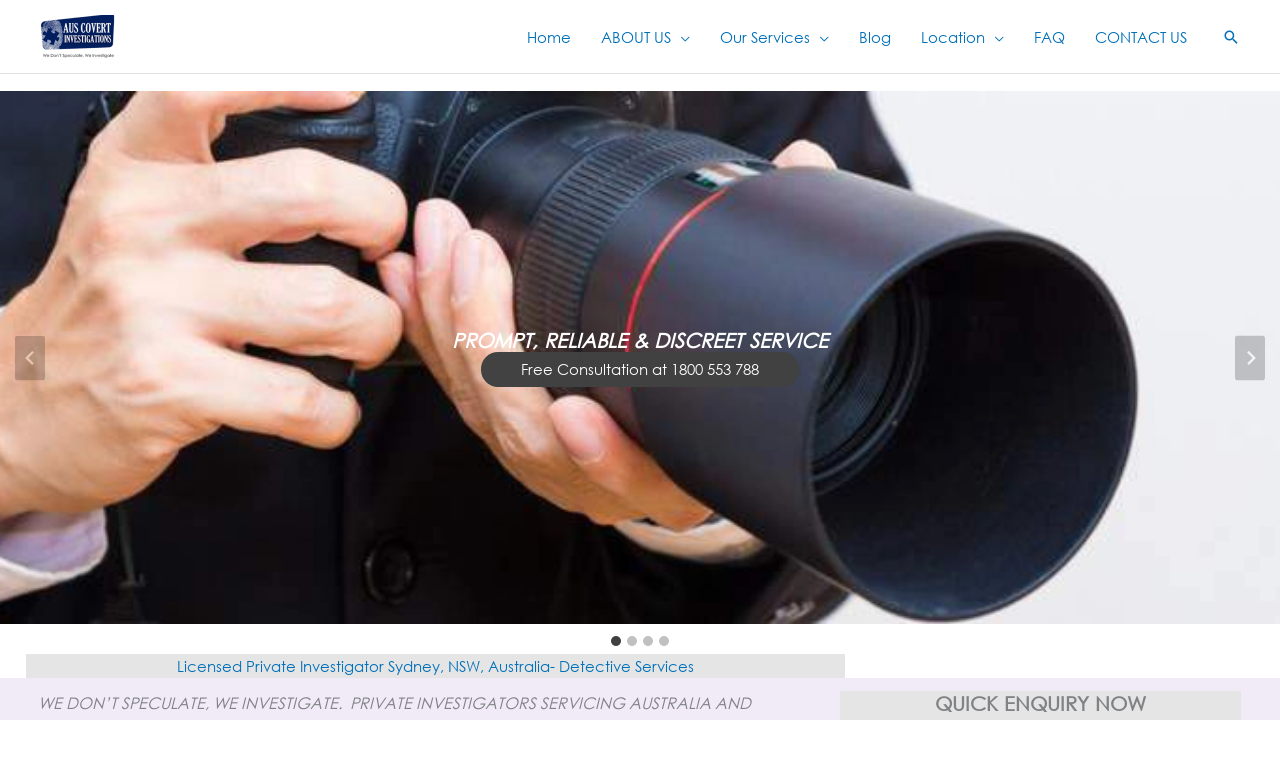

--- FILE ---
content_type: text/html; charset=UTF-8
request_url: https://www.auscovertinvestigations.com.au/
body_size: 47438
content:
<!DOCTYPE html>
<html lang="en-AU">
<head>
<meta charset="UTF-8">
<meta name="viewport" content="width=device-width, initial-scale=1">
	<link rel="profile" href="https://gmpg.org/xfn/11"> 
	<meta name='robots' content='index, follow, max-image-preview:large, max-snippet:-1, max-video-preview:-1' />
<meta property="og:title" content="Licensed Private Investigator Sydney, NSW, Australia- Detective Services"/>
<meta property="og:description" content="PROMPT, RELIABLE &amp; DISCREET SERVICE




Free Consultation at&nbsp;1800 553 788






CORPORATE INVESTIGATION, TRACING, DESKTOP INVESTIGATION, FRAUD




Free"/>
<meta property="og:image:alt" content="sydney-private-detective-agency"/>
<meta property="og:image" content="https://www.auscovertinvestigations.com.au/wp-content/uploads/2020/09/sydney-private-detective-agency.png"/>
<meta property="og:type" content="website"/>
<meta name="twitter:card" content="summary">
<meta name="twitter:title" content="Licensed Private Investigator Sydney, NSW, Australia- Detective Services"/>
<meta name="twitter:description" content="PROMPT, RELIABLE &amp; DISCREET SERVICE




Free Consultation at&nbsp;1800 553 788






CORPORATE INVESTIGATION, TRACING, DESKTOP INVESTIGATION, FRAUD




Free"/>
<meta name="twitter:image" content="https://www.auscovertinvestigations.com.au/wp-content/uploads/2020/09/sydney-private-detective-agency.png"/>
<meta name="twitter:image:alt" content="sydney-private-detective-agency"/>
<meta name="author" content="Investigation Manager"/>

	<!-- This site is optimized with the Yoast SEO plugin v26.7 - https://yoast.com/wordpress/plugins/seo/ -->
	<title>Licensed Private Investigator Sydney, NSW, Australia- Detective Services</title>
	<meta name="description" content="Top rated private investigator Sydney, Australia. Book for the best private detective services - domestic and corporate investigations, bug sweeping, polygraph test, missing persons, dna test Australia wide." />
	<link rel="canonical" href="https://www.auscovertinvestigations.com.au/" />
	<meta property="og:url" content="https://www.auscovertinvestigations.com.au/" />
	<meta property="og:site_name" content="Licensed Private Investigator Sydney, NSW, Australia- Detective Services" />
	<meta property="article:publisher" content="https://www.facebook.com/auscovert" />
	<meta property="article:modified_time" content="2025-07-07T19:34:10+00:00" />
	<meta property="og:image" content="https://www.auscovertinvestigations.com.au/wp-content/uploads/2020/09/sydney-private-detective-agency.png" />
	<meta property="og:image:width" content="580" />
	<meta property="og:image:height" content="630" />
	<meta property="og:image:type" content="image/png" />
	<meta name="twitter:site" content="@AusCovert_PI" />
	<script type="application/ld+json" class="yoast-schema-graph">{"@context":"https://schema.org","@graph":[{"@type":"WebPage","@id":"https://www.auscovertinvestigations.com.au/","url":"https://www.auscovertinvestigations.com.au/","name":"Licensed Private Investigator Sydney, NSW, Australia- Detective Services","isPartOf":{"@id":"https://www.auscovertinvestigations.com.au/#website"},"about":{"@id":"https://www.auscovertinvestigations.com.au/#organization"},"primaryImageOfPage":{"@id":"https://www.auscovertinvestigations.com.au/#primaryimage"},"image":{"@id":"https://www.auscovertinvestigations.com.au/#primaryimage"},"thumbnailUrl":"https://www.auscovertinvestigations.com.au/wp-content/uploads/2020/09/sydney-private-detective-agency.png","datePublished":"2022-04-13T08:17:36+00:00","dateModified":"2025-07-07T19:34:10+00:00","description":"Top rated private investigator Sydney, Australia. Book for the best private detective services - domestic and corporate investigations, bug sweeping, polygraph test, missing persons, dna test Australia wide.","breadcrumb":{"@id":"https://www.auscovertinvestigations.com.au/#breadcrumb"},"inLanguage":"en-AU","potentialAction":[{"@type":"ReadAction","target":["https://www.auscovertinvestigations.com.au/"]}]},{"@type":"ImageObject","inLanguage":"en-AU","@id":"https://www.auscovertinvestigations.com.au/#primaryimage","url":"https://www.auscovertinvestigations.com.au/wp-content/uploads/2020/09/sydney-private-detective-agency.png","contentUrl":"https://www.auscovertinvestigations.com.au/wp-content/uploads/2020/09/sydney-private-detective-agency.png","width":580,"height":630,"caption":"sydney-private-detective-agency"},{"@type":"BreadcrumbList","@id":"https://www.auscovertinvestigations.com.au/#breadcrumb","itemListElement":[{"@type":"ListItem","position":1,"name":"Home"}]},{"@type":"WebSite","@id":"https://www.auscovertinvestigations.com.au/#website","url":"https://www.auscovertinvestigations.com.au/","name":"Licensed Private Investigator Sydney, NSW, Australia- Detective Services | AusCovert Investigations","description":"We Don&#039;t Speculate, We Investigate","publisher":{"@id":"https://www.auscovertinvestigations.com.au/#organization"},"potentialAction":[{"@type":"SearchAction","target":{"@type":"EntryPoint","urlTemplate":"https://www.auscovertinvestigations.com.au/?s={search_term_string}"},"query-input":{"@type":"PropertyValueSpecification","valueRequired":true,"valueName":"search_term_string"}}],"inLanguage":"en-AU"},{"@type":"Organization","@id":"https://www.auscovertinvestigations.com.au/#organization","name":"Licensed Private Investigator Sydney, NSW, Australia- Detective Services | AusCovert Investigations","url":"https://www.auscovertinvestigations.com.au/","logo":{"@type":"ImageObject","inLanguage":"en-AU","@id":"https://www.auscovertinvestigations.com.au/#/schema/logo/image/","url":"https://www.auscovertinvestigations.com.au/wp-content/uploads/2020/08/cropped-aus_logo.png","contentUrl":"https://www.auscovertinvestigations.com.au/wp-content/uploads/2020/08/cropped-aus_logo.png","width":242,"height":137,"caption":"Licensed Private Investigator Sydney, NSW, Australia- Detective Services | AusCovert Investigations"},"image":{"@id":"https://www.auscovertinvestigations.com.au/#/schema/logo/image/"},"sameAs":["https://www.facebook.com/auscovert","https://x.com/AusCovert_PI","https://www.instagram.com/auscovert_investigations/"]}]}</script>
	<!-- / Yoast SEO plugin. -->


<link rel='dns-prefetch' href='//www.googletagmanager.com' />
<link rel="alternate" type="application/rss+xml" title="Licensed Private Investigator Sydney, NSW, Australia- Detective Services &raquo; Feed" href="https://www.auscovertinvestigations.com.au/feed/" />
<link rel="alternate" type="application/rss+xml" title="Licensed Private Investigator Sydney, NSW, Australia- Detective Services &raquo; Comments Feed" href="https://www.auscovertinvestigations.com.au/comments/feed/" />
<link rel="alternate" title="oEmbed (JSON)" type="application/json+oembed" href="https://www.auscovertinvestigations.com.au/wp-json/oembed/1.0/embed?url=https%3A%2F%2Fwww.auscovertinvestigations.com.au%2F" />
<link rel="alternate" title="oEmbed (XML)" type="text/xml+oembed" href="https://www.auscovertinvestigations.com.au/wp-json/oembed/1.0/embed?url=https%3A%2F%2Fwww.auscovertinvestigations.com.au%2F&#038;format=xml" />
<style id='wp-img-auto-sizes-contain-inline-css'>
img:is([sizes=auto i],[sizes^="auto," i]){contain-intrinsic-size:3000px 1500px}
/*# sourceURL=wp-img-auto-sizes-contain-inline-css */
</style>

<link rel='stylesheet' id='iheg-fontawesome-css' href='https://www.auscovertinvestigations.com.au/wp-content/plugins/image-hover-effects-block//assets/fontawesome-v5/css/all.min.css?ver=1.4.5' media='all' />
<link rel='stylesheet' id='formidable-css' href='https://www.auscovertinvestigations.com.au/wp-content/plugins/formidable/css/formidableforms.css?ver=12201354' media='all' />
<link rel='stylesheet' id='editor_plus-plugin-frontend-style-css' href='https://www.auscovertinvestigations.com.au/wp-content/plugins/editorplus/dist/style-gutenberg-frontend-style.css?ver=69678b68f1af4' media='' />
<style id='editor_plus-plugin-frontend-style-inline-css'>

    @font-face {
      font-family: 'eplus-icon';
      src: url('https://www.auscovertinvestigations.com.au/wp-content/plugins/editorplus/extensions/icon-inserter/fonts/eplus-icon.eot?xs1351');
      src: url('https://www.auscovertinvestigations.com.au/wp-content/plugins/editorplus/extensions/icon-inserter/fonts/eplus-icon.eot?xs1351#iefix')
          format('embedded-opentype'),
        url('https://www.auscovertinvestigations.com.au/wp-content/plugins/editorplus/extensions/icon-inserter/fonts/eplus-icon.ttf?xs1351') format('truetype'),
        url('https://www.auscovertinvestigations.com.au/wp-content/plugins/editorplus/extensions/icon-inserter/fonts/eplus-icon.woff?xs1351') format('woff'),
        url('https://www.auscovertinvestigations.com.au/wp-content/plugins/editorplus/extensions/icon-inserter/fonts/eplus-icon.svg?xs1351#eplus-icon') format('svg');
      font-weight: normal;
      font-style: normal;
      font-display: block;
    }
/*# sourceURL=editor_plus-plugin-frontend-style-inline-css */
</style>
<link rel='stylesheet' id='astra-theme-css-css' href='https://www.auscovertinvestigations.com.au/wp-content/themes/astra/assets/css/minified/frontend.min.css?ver=4.11.10' media='all' />
<style id='astra-theme-css-inline-css'>
.ast-no-sidebar .entry-content .alignfull {margin-left: calc( -50vw + 50%);margin-right: calc( -50vw + 50%);max-width: 100vw;width: 100vw;}.ast-no-sidebar .entry-content .alignwide {margin-left: calc(-41vw + 50%);margin-right: calc(-41vw + 50%);max-width: unset;width: unset;}.ast-no-sidebar .entry-content .alignfull .alignfull,.ast-no-sidebar .entry-content .alignfull .alignwide,.ast-no-sidebar .entry-content .alignwide .alignfull,.ast-no-sidebar .entry-content .alignwide .alignwide,.ast-no-sidebar .entry-content .wp-block-column .alignfull,.ast-no-sidebar .entry-content .wp-block-column .alignwide{width: 100%;margin-left: auto;margin-right: auto;}.wp-block-gallery,.blocks-gallery-grid {margin: 0;}.wp-block-separator {max-width: 100px;}.wp-block-separator.is-style-wide,.wp-block-separator.is-style-dots {max-width: none;}.entry-content .has-2-columns .wp-block-column:first-child {padding-right: 10px;}.entry-content .has-2-columns .wp-block-column:last-child {padding-left: 10px;}@media (max-width: 782px) {.entry-content .wp-block-columns .wp-block-column {flex-basis: 100%;}.entry-content .has-2-columns .wp-block-column:first-child {padding-right: 0;}.entry-content .has-2-columns .wp-block-column:last-child {padding-left: 0;}}body .entry-content .wp-block-latest-posts {margin-left: 0;}body .entry-content .wp-block-latest-posts li {list-style: none;}.ast-no-sidebar .ast-container .entry-content .wp-block-latest-posts {margin-left: 0;}.ast-header-break-point .entry-content .alignwide {margin-left: auto;margin-right: auto;}.entry-content .blocks-gallery-item img {margin-bottom: auto;}.wp-block-pullquote {border-top: 4px solid #555d66;border-bottom: 4px solid #555d66;color: #40464d;}:root{--ast-post-nav-space:0;--ast-container-default-xlg-padding:6.67em;--ast-container-default-lg-padding:5.67em;--ast-container-default-slg-padding:4.34em;--ast-container-default-md-padding:3.34em;--ast-container-default-sm-padding:6.67em;--ast-container-default-xs-padding:2.4em;--ast-container-default-xxs-padding:1.4em;--ast-code-block-background:#EEEEEE;--ast-comment-inputs-background:#FAFAFA;--ast-normal-container-width:1200px;--ast-narrow-container-width:750px;--ast-blog-title-font-weight:normal;--ast-blog-meta-weight:inherit;--ast-global-color-primary:var(--ast-global-color-5);--ast-global-color-secondary:var(--ast-global-color-4);--ast-global-color-alternate-background:var(--ast-global-color-7);--ast-global-color-subtle-background:var(--ast-global-color-6);--ast-bg-style-guide:#F8FAFC;--ast-shadow-style-guide:0px 0px 4px 0 #00000057;--ast-global-dark-bg-style:#fff;--ast-global-dark-lfs:#fbfbfb;--ast-widget-bg-color:#fafafa;--ast-wc-container-head-bg-color:#fbfbfb;--ast-title-layout-bg:#eeeeee;--ast-search-border-color:#e7e7e7;--ast-lifter-hover-bg:#e6e6e6;--ast-gallery-block-color:#000;--srfm-color-input-label:var(--ast-global-color-2);}html{font-size:93.75%;}a,.page-title{color:var(--ast-global-color-0);}a:hover,a:focus{color:var(--ast-global-color-1);}body,button,input,select,textarea,.ast-button,.ast-custom-button{font-family:-apple-system,BlinkMacSystemFont,Segoe UI,Roboto,Oxygen-Sans,Ubuntu,Cantarell,Helvetica Neue,sans-serif;font-weight:inherit;font-size:15px;font-size:1rem;line-height:var(--ast-body-line-height,1.65em);}blockquote{color:var(--ast-global-color-3);}.site-title{font-size:35px;font-size:2.3333333333333rem;display:none;}header .custom-logo-link img{max-width:76px;width:76px;}.astra-logo-svg{width:76px;}.site-header .site-description{font-size:15px;font-size:1rem;display:none;}.entry-title{font-size:26px;font-size:1.7333333333333rem;}.archive .ast-article-post .ast-article-inner,.blog .ast-article-post .ast-article-inner,.archive .ast-article-post .ast-article-inner:hover,.blog .ast-article-post .ast-article-inner:hover{overflow:hidden;}h1,.entry-content :where(h1){font-size:40px;font-size:2.6666666666667rem;line-height:1.4em;}h2,.entry-content :where(h2){font-size:32px;font-size:2.1333333333333rem;line-height:1.3em;}h3,.entry-content :where(h3){font-size:26px;font-size:1.7333333333333rem;line-height:1.3em;}h4,.entry-content :where(h4){font-size:24px;font-size:1.6rem;}h5,.entry-content :where(h5){font-size:20px;font-size:1.3333333333333rem;}h6,.entry-content :where(h6){font-size:16px;font-size:1.0666666666667rem;}::selection{background-color:var(--ast-global-color-0);color:#ffffff;}body,h1,h2,h3,h4,h5,h6,.entry-title a,.entry-content :where(h1,h2,h3,h4,h5,h6){color:var(--ast-global-color-3);}.tagcloud a:hover,.tagcloud a:focus,.tagcloud a.current-item{color:#ffffff;border-color:var(--ast-global-color-0);background-color:var(--ast-global-color-0);}input:focus,input[type="text"]:focus,input[type="email"]:focus,input[type="url"]:focus,input[type="password"]:focus,input[type="reset"]:focus,input[type="search"]:focus,textarea:focus{border-color:var(--ast-global-color-0);}input[type="radio"]:checked,input[type=reset],input[type="checkbox"]:checked,input[type="checkbox"]:hover:checked,input[type="checkbox"]:focus:checked,input[type=range]::-webkit-slider-thumb{border-color:var(--ast-global-color-0);background-color:var(--ast-global-color-0);box-shadow:none;}.site-footer a:hover + .post-count,.site-footer a:focus + .post-count{background:var(--ast-global-color-0);border-color:var(--ast-global-color-0);}.single .nav-links .nav-previous,.single .nav-links .nav-next{color:var(--ast-global-color-0);}.entry-meta,.entry-meta *{line-height:1.45;color:var(--ast-global-color-0);}.entry-meta a:not(.ast-button):hover,.entry-meta a:not(.ast-button):hover *,.entry-meta a:not(.ast-button):focus,.entry-meta a:not(.ast-button):focus *,.page-links > .page-link,.page-links .page-link:hover,.post-navigation a:hover{color:var(--ast-global-color-1);}#cat option,.secondary .calendar_wrap thead a,.secondary .calendar_wrap thead a:visited{color:var(--ast-global-color-0);}.secondary .calendar_wrap #today,.ast-progress-val span{background:var(--ast-global-color-0);}.secondary a:hover + .post-count,.secondary a:focus + .post-count{background:var(--ast-global-color-0);border-color:var(--ast-global-color-0);}.calendar_wrap #today > a{color:#ffffff;}.page-links .page-link,.single .post-navigation a{color:var(--ast-global-color-0);}.ast-search-menu-icon .search-form button.search-submit{padding:0 4px;}.ast-search-menu-icon form.search-form{padding-right:0;}.ast-search-menu-icon.slide-search input.search-field{width:0;}.ast-header-search .ast-search-menu-icon.ast-dropdown-active .search-form,.ast-header-search .ast-search-menu-icon.ast-dropdown-active .search-field:focus{transition:all 0.2s;}.search-form input.search-field:focus{outline:none;}.widget-title,.widget .wp-block-heading{font-size:21px;font-size:1.4rem;color:var(--ast-global-color-3);}.single .ast-author-details .author-title{color:var(--ast-global-color-1);}.ast-search-menu-icon.slide-search a:focus-visible:focus-visible,.astra-search-icon:focus-visible,#close:focus-visible,a:focus-visible,.ast-menu-toggle:focus-visible,.site .skip-link:focus-visible,.wp-block-loginout input:focus-visible,.wp-block-search.wp-block-search__button-inside .wp-block-search__inside-wrapper,.ast-header-navigation-arrow:focus-visible,.ast-orders-table__row .ast-orders-table__cell:focus-visible,a#ast-apply-coupon:focus-visible,#ast-apply-coupon:focus-visible,#close:focus-visible,.button.search-submit:focus-visible,#search_submit:focus,.normal-search:focus-visible,.ast-header-account-wrap:focus-visible,.astra-cart-drawer-close:focus,.ast-single-variation:focus,.ast-button:focus{outline-style:dotted;outline-color:inherit;outline-width:thin;}input:focus,input[type="text"]:focus,input[type="email"]:focus,input[type="url"]:focus,input[type="password"]:focus,input[type="reset"]:focus,input[type="search"]:focus,input[type="number"]:focus,textarea:focus,.wp-block-search__input:focus,[data-section="section-header-mobile-trigger"] .ast-button-wrap .ast-mobile-menu-trigger-minimal:focus,.ast-mobile-popup-drawer.active .menu-toggle-close:focus,#ast-scroll-top:focus,#coupon_code:focus,#ast-coupon-code:focus{border-style:dotted;border-color:inherit;border-width:thin;}input{outline:none;}.ast-logo-title-inline .site-logo-img{padding-right:1em;}.site-logo-img img{ transition:all 0.2s linear;}body .ast-oembed-container *{position:absolute;top:0;width:100%;height:100%;left:0;}body .wp-block-embed-pocket-casts .ast-oembed-container *{position:unset;}.ast-single-post-featured-section + article {margin-top: 2em;}.site-content .ast-single-post-featured-section img {width: 100%;overflow: hidden;object-fit: cover;}.site > .ast-single-related-posts-container {margin-top: 0;}@media (min-width: 922px) {.ast-desktop .ast-container--narrow {max-width: var(--ast-narrow-container-width);margin: 0 auto;}}.ast-page-builder-template .hentry {margin: 0;}.ast-page-builder-template .site-content > .ast-container {max-width: 100%;padding: 0;}.ast-page-builder-template .site .site-content #primary {padding: 0;margin: 0;}.ast-page-builder-template .no-results {text-align: center;margin: 4em auto;}.ast-page-builder-template .ast-pagination {padding: 2em;}.ast-page-builder-template .entry-header.ast-no-title.ast-no-thumbnail {margin-top: 0;}.ast-page-builder-template .entry-header.ast-header-without-markup {margin-top: 0;margin-bottom: 0;}.ast-page-builder-template .entry-header.ast-no-title.ast-no-meta {margin-bottom: 0;}.ast-page-builder-template.single .post-navigation {padding-bottom: 2em;}.ast-page-builder-template.single-post .site-content > .ast-container {max-width: 100%;}.ast-page-builder-template .entry-header {margin-top: 4em;margin-left: auto;margin-right: auto;padding-left: 20px;padding-right: 20px;}.single.ast-page-builder-template .entry-header {padding-left: 20px;padding-right: 20px;}.ast-page-builder-template .ast-archive-description {margin: 4em auto 0;padding-left: 20px;padding-right: 20px;}.ast-page-builder-template.ast-no-sidebar .entry-content .alignwide {margin-left: 0;margin-right: 0;}@media (max-width:921.9px){#ast-desktop-header{display:none;}}@media (min-width:922px){#ast-mobile-header{display:none;}}.wp-block-buttons.aligncenter{justify-content:center;}@media (min-width:1200px){.wp-block-group .has-background{padding:20px;}}@media (min-width:1200px){.ast-no-sidebar.ast-separate-container .entry-content .wp-block-group.alignwide,.ast-no-sidebar.ast-separate-container .entry-content .wp-block-cover.alignwide{margin-left:-20px;margin-right:-20px;padding-left:20px;padding-right:20px;}.ast-no-sidebar.ast-separate-container .entry-content .wp-block-cover.alignfull,.ast-no-sidebar.ast-separate-container .entry-content .wp-block-group.alignfull{margin-left:-6.67em;margin-right:-6.67em;padding-left:6.67em;padding-right:6.67em;}}@media (min-width:1200px){.wp-block-cover-image.alignwide .wp-block-cover__inner-container,.wp-block-cover.alignwide .wp-block-cover__inner-container,.wp-block-cover-image.alignfull .wp-block-cover__inner-container,.wp-block-cover.alignfull .wp-block-cover__inner-container{width:100%;}}.wp-block-image.aligncenter{margin-left:auto;margin-right:auto;}.wp-block-table.aligncenter{margin-left:auto;margin-right:auto;}.wp-block-buttons .wp-block-button.is-style-outline .wp-block-button__link.wp-element-button,.ast-outline-button,.wp-block-uagb-buttons-child .uagb-buttons-repeater.ast-outline-button{border-top-width:2px;border-right-width:2px;border-bottom-width:2px;border-left-width:2px;font-family:inherit;font-weight:inherit;line-height:1em;}.wp-block-button .wp-block-button__link.wp-element-button.is-style-outline:not(.has-background),.wp-block-button.is-style-outline>.wp-block-button__link.wp-element-button:not(.has-background),.ast-outline-button{background-color:transparent;}.entry-content[data-ast-blocks-layout] > figure{margin-bottom:1em;}@media (max-width:921px){.ast-separate-container #primary,.ast-separate-container #secondary{padding:1.5em 0;}#primary,#secondary{padding:1.5em 0;margin:0;}.ast-left-sidebar #content > .ast-container{display:flex;flex-direction:column-reverse;width:100%;}.ast-separate-container .ast-article-post,.ast-separate-container .ast-article-single{padding:1.5em 2.14em;}.ast-author-box img.avatar{margin:20px 0 0 0;}}@media (min-width:922px){.ast-separate-container.ast-right-sidebar #primary,.ast-separate-container.ast-left-sidebar #primary{border:0;}.search-no-results.ast-separate-container #primary{margin-bottom:4em;}}.wp-block-button .wp-block-button__link{color:#ffffff;}.wp-block-button .wp-block-button__link:hover,.wp-block-button .wp-block-button__link:focus{color:#ffffff;background-color:var(--ast-global-color-1);border-color:var(--ast-global-color-1);}.wp-block-button .wp-block-button__link{border-top-width:0;border-right-width:0;border-left-width:0;border-bottom-width:0;border-color:var(--ast-global-color-0);background-color:var(--ast-global-color-0);color:#ffffff;font-family:inherit;font-weight:inherit;line-height:1em;padding-top:10px;padding-right:40px;padding-bottom:10px;padding-left:40px;}.menu-toggle,button,.ast-button,.ast-custom-button,.button,input#submit,input[type="button"],input[type="submit"],input[type="reset"]{border-style:solid;border-top-width:0;border-right-width:0;border-left-width:0;border-bottom-width:0;color:#ffffff;border-color:var(--ast-global-color-0);background-color:var(--ast-global-color-0);padding-top:10px;padding-right:40px;padding-bottom:10px;padding-left:40px;font-family:inherit;font-weight:inherit;line-height:1em;}button:focus,.menu-toggle:hover,button:hover,.ast-button:hover,.ast-custom-button:hover .button:hover,.ast-custom-button:hover ,input[type=reset]:hover,input[type=reset]:focus,input#submit:hover,input#submit:focus,input[type="button"]:hover,input[type="button"]:focus,input[type="submit"]:hover,input[type="submit"]:focus{color:#ffffff;background-color:var(--ast-global-color-1);border-color:var(--ast-global-color-1);}@media (max-width:921px){.ast-mobile-header-stack .main-header-bar .ast-search-menu-icon{display:inline-block;}.ast-header-break-point.ast-header-custom-item-outside .ast-mobile-header-stack .main-header-bar .ast-search-icon{margin:0;}.ast-comment-avatar-wrap img{max-width:2.5em;}.ast-comment-meta{padding:0 1.8888em 1.3333em;}.ast-separate-container .ast-comment-list li.depth-1{padding:1.5em 2.14em;}.ast-separate-container .comment-respond{padding:2em 2.14em;}}@media (min-width:544px){.ast-container{max-width:100%;}}@media (max-width:544px){.ast-separate-container .ast-article-post,.ast-separate-container .ast-article-single,.ast-separate-container .comments-title,.ast-separate-container .ast-archive-description{padding:1.5em 1em;}.ast-separate-container #content .ast-container{padding-left:0.54em;padding-right:0.54em;}.ast-separate-container .ast-comment-list .bypostauthor{padding:.5em;}.ast-search-menu-icon.ast-dropdown-active .search-field{width:170px;}}@media (max-width:921px){.ast-header-break-point .ast-search-menu-icon.slide-search .search-form{right:0;}.ast-header-break-point .ast-mobile-header-stack .ast-search-menu-icon.slide-search .search-form{right:-1em;}} #ast-mobile-header .ast-site-header-cart-li a{pointer-events:none;}.ast-no-sidebar.ast-separate-container .entry-content .alignfull {margin-left: -6.67em;margin-right: -6.67em;width: auto;}@media (max-width: 1200px) {.ast-no-sidebar.ast-separate-container .entry-content .alignfull {margin-left: -2.4em;margin-right: -2.4em;}}@media (max-width: 768px) {.ast-no-sidebar.ast-separate-container .entry-content .alignfull {margin-left: -2.14em;margin-right: -2.14em;}}@media (max-width: 544px) {.ast-no-sidebar.ast-separate-container .entry-content .alignfull {margin-left: -1em;margin-right: -1em;}}.ast-no-sidebar.ast-separate-container .entry-content .alignwide {margin-left: -20px;margin-right: -20px;}.ast-no-sidebar.ast-separate-container .entry-content .wp-block-column .alignfull,.ast-no-sidebar.ast-separate-container .entry-content .wp-block-column .alignwide {margin-left: auto;margin-right: auto;width: 100%;}@media (max-width:921px){.site-title{display:none;}.site-header .site-description{display:none;}h1,.entry-content :where(h1){font-size:30px;}h2,.entry-content :where(h2){font-size:25px;}h3,.entry-content :where(h3){font-size:20px;}}@media (max-width:544px){.site-title{display:none;}.site-header .site-description{display:none;}h1,.entry-content :where(h1){font-size:30px;}h2,.entry-content :where(h2){font-size:25px;}h3,.entry-content :where(h3){font-size:20px;}}@media (max-width:921px){html{font-size:85.5%;}}@media (max-width:544px){html{font-size:85.5%;}}@media (min-width:922px){.ast-container{max-width:1240px;}}@font-face {font-family: "Astra";src: url(https://www.auscovertinvestigations.com.au/wp-content/themes/astra/assets/fonts/astra.woff) format("woff"),url(https://www.auscovertinvestigations.com.au/wp-content/themes/astra/assets/fonts/astra.ttf) format("truetype"),url(https://www.auscovertinvestigations.com.au/wp-content/themes/astra/assets/fonts/astra.svg#astra) format("svg");font-weight: normal;font-style: normal;font-display: fallback;}@media (min-width:922px){.main-header-menu .sub-menu .menu-item.ast-left-align-sub-menu:hover > .sub-menu,.main-header-menu .sub-menu .menu-item.ast-left-align-sub-menu.focus > .sub-menu{margin-left:-0px;}}.site .comments-area{padding-bottom:3em;}.footer-widget-area[data-section^="section-fb-html-"] .ast-builder-html-element{text-align:center;}.astra-icon-down_arrow::after {content: "\e900";font-family: Astra;}.astra-icon-close::after {content: "\e5cd";font-family: Astra;}.astra-icon-drag_handle::after {content: "\e25d";font-family: Astra;}.astra-icon-format_align_justify::after {content: "\e235";font-family: Astra;}.astra-icon-menu::after {content: "\e5d2";font-family: Astra;}.astra-icon-reorder::after {content: "\e8fe";font-family: Astra;}.astra-icon-search::after {content: "\e8b6";font-family: Astra;}.astra-icon-zoom_in::after {content: "\e56b";font-family: Astra;}.astra-icon-check-circle::after {content: "\e901";font-family: Astra;}.astra-icon-shopping-cart::after {content: "\f07a";font-family: Astra;}.astra-icon-shopping-bag::after {content: "\f290";font-family: Astra;}.astra-icon-shopping-basket::after {content: "\f291";font-family: Astra;}.astra-icon-circle-o::after {content: "\e903";font-family: Astra;}.astra-icon-certificate::after {content: "\e902";font-family: Astra;}blockquote {padding: 1.2em;}:root .has-ast-global-color-0-color{color:var(--ast-global-color-0);}:root .has-ast-global-color-0-background-color{background-color:var(--ast-global-color-0);}:root .wp-block-button .has-ast-global-color-0-color{color:var(--ast-global-color-0);}:root .wp-block-button .has-ast-global-color-0-background-color{background-color:var(--ast-global-color-0);}:root .has-ast-global-color-1-color{color:var(--ast-global-color-1);}:root .has-ast-global-color-1-background-color{background-color:var(--ast-global-color-1);}:root .wp-block-button .has-ast-global-color-1-color{color:var(--ast-global-color-1);}:root .wp-block-button .has-ast-global-color-1-background-color{background-color:var(--ast-global-color-1);}:root .has-ast-global-color-2-color{color:var(--ast-global-color-2);}:root .has-ast-global-color-2-background-color{background-color:var(--ast-global-color-2);}:root .wp-block-button .has-ast-global-color-2-color{color:var(--ast-global-color-2);}:root .wp-block-button .has-ast-global-color-2-background-color{background-color:var(--ast-global-color-2);}:root .has-ast-global-color-3-color{color:var(--ast-global-color-3);}:root .has-ast-global-color-3-background-color{background-color:var(--ast-global-color-3);}:root .wp-block-button .has-ast-global-color-3-color{color:var(--ast-global-color-3);}:root .wp-block-button .has-ast-global-color-3-background-color{background-color:var(--ast-global-color-3);}:root .has-ast-global-color-4-color{color:var(--ast-global-color-4);}:root .has-ast-global-color-4-background-color{background-color:var(--ast-global-color-4);}:root .wp-block-button .has-ast-global-color-4-color{color:var(--ast-global-color-4);}:root .wp-block-button .has-ast-global-color-4-background-color{background-color:var(--ast-global-color-4);}:root .has-ast-global-color-5-color{color:var(--ast-global-color-5);}:root .has-ast-global-color-5-background-color{background-color:var(--ast-global-color-5);}:root .wp-block-button .has-ast-global-color-5-color{color:var(--ast-global-color-5);}:root .wp-block-button .has-ast-global-color-5-background-color{background-color:var(--ast-global-color-5);}:root .has-ast-global-color-6-color{color:var(--ast-global-color-6);}:root .has-ast-global-color-6-background-color{background-color:var(--ast-global-color-6);}:root .wp-block-button .has-ast-global-color-6-color{color:var(--ast-global-color-6);}:root .wp-block-button .has-ast-global-color-6-background-color{background-color:var(--ast-global-color-6);}:root .has-ast-global-color-7-color{color:var(--ast-global-color-7);}:root .has-ast-global-color-7-background-color{background-color:var(--ast-global-color-7);}:root .wp-block-button .has-ast-global-color-7-color{color:var(--ast-global-color-7);}:root .wp-block-button .has-ast-global-color-7-background-color{background-color:var(--ast-global-color-7);}:root .has-ast-global-color-8-color{color:var(--ast-global-color-8);}:root .has-ast-global-color-8-background-color{background-color:var(--ast-global-color-8);}:root .wp-block-button .has-ast-global-color-8-color{color:var(--ast-global-color-8);}:root .wp-block-button .has-ast-global-color-8-background-color{background-color:var(--ast-global-color-8);}:root{--ast-global-color-0:#0170B9;--ast-global-color-1:#3a3a3a;--ast-global-color-2:#3a3a3a;--ast-global-color-3:#4B4F58;--ast-global-color-4:#F5F5F5;--ast-global-color-5:#FFFFFF;--ast-global-color-6:#E5E5E5;--ast-global-color-7:#424242;--ast-global-color-8:#000000;}:root {--ast-border-color : #dddddd;}.ast-single-entry-banner {-js-display: flex;display: flex;flex-direction: column;justify-content: center;text-align: center;position: relative;background: var(--ast-title-layout-bg);}.ast-single-entry-banner[data-banner-layout="layout-1"] {max-width: 1200px;background: inherit;padding: 20px 0;}.ast-single-entry-banner[data-banner-width-type="custom"] {margin: 0 auto;width: 100%;}.ast-single-entry-banner + .site-content .entry-header {margin-bottom: 0;}.site .ast-author-avatar {--ast-author-avatar-size: ;}a.ast-underline-text {text-decoration: underline;}.ast-container > .ast-terms-link {position: relative;display: block;}a.ast-button.ast-badge-tax {padding: 4px 8px;border-radius: 3px;font-size: inherit;}header.entry-header > *:not(:last-child){margin-bottom:10px;}.ast-archive-entry-banner {-js-display: flex;display: flex;flex-direction: column;justify-content: center;text-align: center;position: relative;background: var(--ast-title-layout-bg);}.ast-archive-entry-banner[data-banner-width-type="custom"] {margin: 0 auto;width: 100%;}.ast-archive-entry-banner[data-banner-layout="layout-1"] {background: inherit;padding: 20px 0;text-align: left;}body.archive .ast-archive-description{max-width:1200px;width:100%;text-align:left;padding-top:3em;padding-right:3em;padding-bottom:3em;padding-left:3em;}body.archive .ast-archive-description .ast-archive-title,body.archive .ast-archive-description .ast-archive-title *{font-size:40px;font-size:2.6666666666667rem;}body.archive .ast-archive-description > *:not(:last-child){margin-bottom:10px;}@media (max-width:921px){body.archive .ast-archive-description{text-align:left;}}@media (max-width:544px){body.archive .ast-archive-description{text-align:left;}}.ast-breadcrumbs .trail-browse,.ast-breadcrumbs .trail-items,.ast-breadcrumbs .trail-items li{display:inline-block;margin:0;padding:0;border:none;background:inherit;text-indent:0;text-decoration:none;}.ast-breadcrumbs .trail-browse{font-size:inherit;font-style:inherit;font-weight:inherit;color:inherit;}.ast-breadcrumbs .trail-items{list-style:none;}.trail-items li::after{padding:0 0.3em;content:"\00bb";}.trail-items li:last-of-type::after{display:none;}h1,h2,h3,h4,h5,h6,.entry-content :where(h1,h2,h3,h4,h5,h6){color:var(--ast-global-color-2);}@media (max-width:921px){.ast-builder-grid-row-container.ast-builder-grid-row-tablet-3-firstrow .ast-builder-grid-row > *:first-child,.ast-builder-grid-row-container.ast-builder-grid-row-tablet-3-lastrow .ast-builder-grid-row > *:last-child{grid-column:1 / -1;}}@media (max-width:544px){.ast-builder-grid-row-container.ast-builder-grid-row-mobile-3-firstrow .ast-builder-grid-row > *:first-child,.ast-builder-grid-row-container.ast-builder-grid-row-mobile-3-lastrow .ast-builder-grid-row > *:last-child{grid-column:1 / -1;}}.ast-builder-layout-element[data-section="title_tagline"]{display:flex;}@media (max-width:921px){.ast-header-break-point .ast-builder-layout-element[data-section="title_tagline"]{display:flex;}}@media (max-width:544px){.ast-header-break-point .ast-builder-layout-element[data-section="title_tagline"]{display:flex;}}.ast-builder-menu-1{font-family:inherit;font-weight:inherit;}.ast-builder-menu-1 .sub-menu,.ast-builder-menu-1 .inline-on-mobile .sub-menu{border-top-width:2px;border-bottom-width:0px;border-right-width:0px;border-left-width:0px;border-color:var(--ast-global-color-0);border-style:solid;}.ast-builder-menu-1 .sub-menu .sub-menu{top:-2px;}.ast-builder-menu-1 .main-header-menu > .menu-item > .sub-menu,.ast-builder-menu-1 .main-header-menu > .menu-item > .astra-full-megamenu-wrapper{margin-top:0px;}.ast-desktop .ast-builder-menu-1 .main-header-menu > .menu-item > .sub-menu:before,.ast-desktop .ast-builder-menu-1 .main-header-menu > .menu-item > .astra-full-megamenu-wrapper:before{height:calc( 0px + 2px + 5px );}.ast-desktop .ast-builder-menu-1 .menu-item .sub-menu .menu-link{border-style:none;}@media (max-width:921px){.ast-header-break-point .ast-builder-menu-1 .menu-item.menu-item-has-children > .ast-menu-toggle{top:0;}.ast-builder-menu-1 .inline-on-mobile .menu-item.menu-item-has-children > .ast-menu-toggle{right:-15px;}.ast-builder-menu-1 .menu-item-has-children > .menu-link:after{content:unset;}.ast-builder-menu-1 .main-header-menu > .menu-item > .sub-menu,.ast-builder-menu-1 .main-header-menu > .menu-item > .astra-full-megamenu-wrapper{margin-top:0;}}@media (max-width:544px){.ast-header-break-point .ast-builder-menu-1 .menu-item.menu-item-has-children > .ast-menu-toggle{top:0;}.ast-builder-menu-1 .main-header-menu > .menu-item > .sub-menu,.ast-builder-menu-1 .main-header-menu > .menu-item > .astra-full-megamenu-wrapper{margin-top:0;}}.ast-builder-menu-1{display:flex;}@media (max-width:921px){.ast-header-break-point .ast-builder-menu-1{display:flex;}}@media (max-width:544px){.ast-header-break-point .ast-builder-menu-1{display:flex;}}.main-header-bar .main-header-bar-navigation .ast-search-icon {display: block;z-index: 4;position: relative;}.ast-search-icon .ast-icon {z-index: 4;}.ast-search-icon {z-index: 4;position: relative;line-height: normal;}.main-header-bar .ast-search-menu-icon .search-form {background-color: #ffffff;}.ast-search-menu-icon.ast-dropdown-active.slide-search .search-form {visibility: visible;opacity: 1;}.ast-search-menu-icon .search-form {border: 1px solid var(--ast-search-border-color);line-height: normal;padding: 0 3em 0 0;border-radius: 2px;display: inline-block;-webkit-backface-visibility: hidden;backface-visibility: hidden;position: relative;color: inherit;background-color: #fff;}.ast-search-menu-icon .astra-search-icon {-js-display: flex;display: flex;line-height: normal;}.ast-search-menu-icon .astra-search-icon:focus {outline: none;}.ast-search-menu-icon .search-field {border: none;background-color: transparent;transition: all .3s;border-radius: inherit;color: inherit;font-size: inherit;width: 0;color: #757575;}.ast-search-menu-icon .search-submit {display: none;background: none;border: none;font-size: 1.3em;color: #757575;}.ast-search-menu-icon.ast-dropdown-active {visibility: visible;opacity: 1;position: relative;}.ast-search-menu-icon.ast-dropdown-active .search-field,.ast-dropdown-active.ast-search-menu-icon.slide-search input.search-field {width: 235px;}.ast-header-search .ast-search-menu-icon.slide-search .search-form,.ast-header-search .ast-search-menu-icon.ast-inline-search .search-form {-js-display: flex;display: flex;align-items: center;}.ast-search-menu-icon.ast-inline-search .search-field {width : 100%;padding : 0.60em;padding-right : 5.5em;transition: all 0.2s;}.site-header-section-left .ast-search-menu-icon.slide-search .search-form {padding-left: 2em;padding-right: unset;left: -1em;right: unset;}.site-header-section-left .ast-search-menu-icon.slide-search .search-form .search-field {margin-right: unset;}.ast-search-menu-icon.slide-search .search-form {-webkit-backface-visibility: visible;backface-visibility: visible;visibility: hidden;opacity: 0;transition: all .2s;position: absolute;z-index: 3;right: -1em;top: 50%;transform: translateY(-50%);}.ast-header-search .ast-search-menu-icon .search-form .search-field:-ms-input-placeholder,.ast-header-search .ast-search-menu-icon .search-form .search-field:-ms-input-placeholder{opacity:0.5;}.ast-header-search .ast-search-menu-icon.slide-search .search-form,.ast-header-search .ast-search-menu-icon.ast-inline-search .search-form{-js-display:flex;display:flex;align-items:center;}.ast-builder-layout-element.ast-header-search{height:auto;}.ast-header-search .astra-search-icon{font-size:18px;}@media (max-width:921px){.ast-header-search .astra-search-icon{font-size:18px;}}@media (max-width:544px){.ast-header-search .astra-search-icon{font-size:18px;}}.ast-header-search{display:flex;}@media (max-width:921px){.ast-header-break-point .ast-header-search{display:flex;}}@media (max-width:544px){.ast-header-break-point .ast-header-search{display:flex;}}.site-below-footer-wrap{padding-top:20px;padding-bottom:20px;}.site-below-footer-wrap[data-section="section-below-footer-builder"]{background-color:#eeeeee;background-image:none;min-height:80px;border-style:solid;border-width:0px;border-top-width:1px;border-top-color:var(--ast-global-color-subtle-background,--ast-global-color-6);}.site-below-footer-wrap[data-section="section-below-footer-builder"] .ast-builder-grid-row{max-width:1200px;min-height:80px;margin-left:auto;margin-right:auto;}.site-below-footer-wrap[data-section="section-below-footer-builder"] .ast-builder-grid-row,.site-below-footer-wrap[data-section="section-below-footer-builder"] .site-footer-section{align-items:flex-start;}.site-below-footer-wrap[data-section="section-below-footer-builder"].ast-footer-row-inline .site-footer-section{display:flex;margin-bottom:0;}.ast-builder-grid-row-full .ast-builder-grid-row{grid-template-columns:1fr;}@media (max-width:921px){.site-below-footer-wrap[data-section="section-below-footer-builder"].ast-footer-row-tablet-inline .site-footer-section{display:flex;margin-bottom:0;}.site-below-footer-wrap[data-section="section-below-footer-builder"].ast-footer-row-tablet-stack .site-footer-section{display:block;margin-bottom:10px;}.ast-builder-grid-row-container.ast-builder-grid-row-tablet-full .ast-builder-grid-row{grid-template-columns:1fr;}}@media (max-width:544px){.site-below-footer-wrap[data-section="section-below-footer-builder"].ast-footer-row-mobile-inline .site-footer-section{display:flex;margin-bottom:0;}.site-below-footer-wrap[data-section="section-below-footer-builder"].ast-footer-row-mobile-stack .site-footer-section{display:block;margin-bottom:10px;}.ast-builder-grid-row-container.ast-builder-grid-row-mobile-full .ast-builder-grid-row{grid-template-columns:1fr;}}.site-below-footer-wrap[data-section="section-below-footer-builder"]{display:grid;}@media (max-width:921px){.ast-header-break-point .site-below-footer-wrap[data-section="section-below-footer-builder"]{display:grid;}}@media (max-width:544px){.ast-header-break-point .site-below-footer-wrap[data-section="section-below-footer-builder"]{display:grid;}}.ast-builder-html-element img.alignnone{display:inline-block;}.ast-builder-html-element p:first-child{margin-top:0;}.ast-builder-html-element p:last-child{margin-bottom:0;}.ast-header-break-point .main-header-bar .ast-builder-html-element{line-height:1.85714285714286;}.footer-widget-area[data-section="section-fb-html-1"]{display:block;}@media (max-width:921px){.ast-header-break-point .footer-widget-area[data-section="section-fb-html-1"]{display:block;}}@media (max-width:544px){.ast-header-break-point .footer-widget-area[data-section="section-fb-html-1"]{display:block;}}.footer-widget-area[data-section="section-fb-html-2"]{display:block;}@media (max-width:921px){.ast-header-break-point .footer-widget-area[data-section="section-fb-html-2"]{display:block;}}@media (max-width:544px){.ast-header-break-point .footer-widget-area[data-section="section-fb-html-2"]{display:block;}}.footer-widget-area[data-section="section-fb-html-3"]{display:block;}@media (max-width:921px){.ast-header-break-point .footer-widget-area[data-section="section-fb-html-3"]{display:block;}}@media (max-width:544px){.ast-header-break-point .footer-widget-area[data-section="section-fb-html-3"]{display:block;}}.footer-widget-area[data-section="section-fb-html-4"]{display:block;}@media (max-width:921px){.ast-header-break-point .footer-widget-area[data-section="section-fb-html-4"]{display:block;}}@media (max-width:544px){.ast-header-break-point .footer-widget-area[data-section="section-fb-html-4"]{display:block;}}.footer-widget-area[data-section="section-fb-html-1"] .ast-builder-html-element{text-align:center;}@media (max-width:921px){.footer-widget-area[data-section="section-fb-html-1"] .ast-builder-html-element{text-align:center;}}@media (max-width:544px){.footer-widget-area[data-section="section-fb-html-1"] .ast-builder-html-element{text-align:center;}}.footer-widget-area[data-section="section-fb-html-2"] .ast-builder-html-element{text-align:center;}@media (max-width:921px){.footer-widget-area[data-section="section-fb-html-2"] .ast-builder-html-element{text-align:center;}}@media (max-width:544px){.footer-widget-area[data-section="section-fb-html-2"] .ast-builder-html-element{text-align:center;}}.footer-widget-area[data-section="section-fb-html-3"] .ast-builder-html-element{text-align:center;}@media (max-width:921px){.footer-widget-area[data-section="section-fb-html-3"] .ast-builder-html-element{text-align:center;}}@media (max-width:544px){.footer-widget-area[data-section="section-fb-html-3"] .ast-builder-html-element{text-align:center;}}.footer-widget-area[data-section="section-fb-html-4"] .ast-builder-html-element{text-align:center;}@media (max-width:921px){.footer-widget-area[data-section="section-fb-html-4"] .ast-builder-html-element{text-align:center;}}@media (max-width:544px){.footer-widget-area[data-section="section-fb-html-4"] .ast-builder-html-element{text-align:center;}}.ast-footer-copyright{text-align:left;}.ast-footer-copyright {color:#3a3a3a;}@media (max-width:921px){.ast-footer-copyright{text-align:left;}}@media (max-width:544px){.ast-footer-copyright{text-align:center;}}.ast-footer-copyright.ast-builder-layout-element{display:flex;}@media (max-width:921px){.ast-header-break-point .ast-footer-copyright.ast-builder-layout-element{display:flex;}}@media (max-width:544px){.ast-header-break-point .ast-footer-copyright.ast-builder-layout-element{display:flex;}}.site-primary-footer-wrap{padding-top:45px;padding-bottom:45px;}.site-primary-footer-wrap[data-section="section-primary-footer-builder"]{background-color:#f9f9f9;background-image:none;border-style:solid;border-width:0px;border-top-width:1px;border-top-color:var( --ast-global-color-subtle-background,--ast-global-color-7 );}.site-primary-footer-wrap[data-section="section-primary-footer-builder"] .ast-builder-grid-row{max-width:1200px;margin-left:auto;margin-right:auto;}.site-primary-footer-wrap[data-section="section-primary-footer-builder"] .ast-builder-grid-row,.site-primary-footer-wrap[data-section="section-primary-footer-builder"] .site-footer-section{align-items:flex-start;}.site-primary-footer-wrap[data-section="section-primary-footer-builder"].ast-footer-row-inline .site-footer-section{display:flex;margin-bottom:0;}.ast-builder-grid-row-4-equal .ast-builder-grid-row{grid-template-columns:repeat( 4,1fr );}@media (max-width:921px){.site-primary-footer-wrap[data-section="section-primary-footer-builder"].ast-footer-row-tablet-inline .site-footer-section{display:flex;margin-bottom:0;}.site-primary-footer-wrap[data-section="section-primary-footer-builder"].ast-footer-row-tablet-stack .site-footer-section{display:block;margin-bottom:10px;}.ast-builder-grid-row-container.ast-builder-grid-row-tablet-4-equal .ast-builder-grid-row{grid-template-columns:repeat( 4,1fr );}}@media (max-width:544px){.site-primary-footer-wrap[data-section="section-primary-footer-builder"].ast-footer-row-mobile-inline .site-footer-section{display:flex;margin-bottom:0;}.site-primary-footer-wrap[data-section="section-primary-footer-builder"].ast-footer-row-mobile-stack .site-footer-section{display:block;margin-bottom:10px;}.ast-builder-grid-row-container.ast-builder-grid-row-mobile-full .ast-builder-grid-row{grid-template-columns:1fr;}}.site-primary-footer-wrap[data-section="section-primary-footer-builder"]{display:grid;}@media (max-width:921px){.ast-header-break-point .site-primary-footer-wrap[data-section="section-primary-footer-builder"]{display:grid;}}@media (max-width:544px){.ast-header-break-point .site-primary-footer-wrap[data-section="section-primary-footer-builder"]{display:grid;}}.ast-desktop .ast-mega-menu-enabled .ast-builder-menu-1 div:not( .astra-full-megamenu-wrapper) .sub-menu,.ast-desktop .ast-builder-menu-1 .sub-menu,.ast-builder-menu-1 .inline-on-mobile .sub-menu,.ast-desktop .ast-builder-menu-1 .astra-full-megamenu-wrapper,.ast-desktop .ast-builder-menu-1 .sub-menu{box-shadow:0px 4px 10px -2px rgba(0,0,0,0.1);}.ast-desktop .ast-mobile-popup-drawer.active .ast-mobile-popup-inner{max-width:35%;}@media (max-width:921px){.ast-mobile-popup-drawer.active .ast-mobile-popup-inner{max-width:90%;}}@media (max-width:544px){.ast-mobile-popup-drawer.active .ast-mobile-popup-inner{max-width:90%;}}.ast-header-break-point .main-header-bar{border-bottom-width:1px;border-bottom-color:rgba(193,193,193,0.49);}@media (min-width:922px){.main-header-bar{border-bottom-width:1px;border-bottom-color:rgba(193,193,193,0.49);}}.main-header-menu .menu-item,#astra-footer-menu .menu-item,.main-header-bar .ast-masthead-custom-menu-items{-js-display:flex;display:flex;-webkit-box-pack:center;-webkit-justify-content:center;-moz-box-pack:center;-ms-flex-pack:center;justify-content:center;-webkit-box-orient:vertical;-webkit-box-direction:normal;-webkit-flex-direction:column;-moz-box-orient:vertical;-moz-box-direction:normal;-ms-flex-direction:column;flex-direction:column;}.main-header-menu > .menu-item > .menu-link,#astra-footer-menu > .menu-item > .menu-link{height:100%;-webkit-box-align:center;-webkit-align-items:center;-moz-box-align:center;-ms-flex-align:center;align-items:center;-js-display:flex;display:flex;}.main-header-menu .sub-menu .menu-item.menu-item-has-children > .menu-link:after{position:absolute;right:1em;top:50%;transform:translate(0,-50%) rotate(270deg);}.ast-header-break-point .main-header-bar .main-header-bar-navigation .page_item_has_children > .ast-menu-toggle::before,.ast-header-break-point .main-header-bar .main-header-bar-navigation .menu-item-has-children > .ast-menu-toggle::before,.ast-mobile-popup-drawer .main-header-bar-navigation .menu-item-has-children>.ast-menu-toggle::before,.ast-header-break-point .ast-mobile-header-wrap .main-header-bar-navigation .menu-item-has-children > .ast-menu-toggle::before{font-weight:bold;content:"\e900";font-family:Astra;text-decoration:inherit;display:inline-block;}.ast-header-break-point .main-navigation ul.sub-menu .menu-item .menu-link:before{content:"\e900";font-family:Astra;font-size:.65em;text-decoration:inherit;display:inline-block;transform:translate(0,-2px) rotateZ(270deg);margin-right:5px;}.widget_search .search-form:after{font-family:Astra;font-size:1.2em;font-weight:normal;content:"\e8b6";position:absolute;top:50%;right:15px;transform:translate(0,-50%);}.astra-search-icon::before{content:"\e8b6";font-family:Astra;font-style:normal;font-weight:normal;text-decoration:inherit;text-align:center;-webkit-font-smoothing:antialiased;-moz-osx-font-smoothing:grayscale;z-index:3;}.main-header-bar .main-header-bar-navigation .page_item_has_children > a:after,.main-header-bar .main-header-bar-navigation .menu-item-has-children > a:after,.menu-item-has-children .ast-header-navigation-arrow:after{content:"\e900";display:inline-block;font-family:Astra;font-size:.6rem;font-weight:bold;text-rendering:auto;-webkit-font-smoothing:antialiased;-moz-osx-font-smoothing:grayscale;margin-left:10px;line-height:normal;}.menu-item-has-children .sub-menu .ast-header-navigation-arrow:after{margin-left:0;}.ast-mobile-popup-drawer .main-header-bar-navigation .ast-submenu-expanded>.ast-menu-toggle::before{transform:rotateX(180deg);}.ast-header-break-point .main-header-bar-navigation .menu-item-has-children > .menu-link:after{display:none;}@media (min-width:922px){.ast-builder-menu .main-navigation > ul > li:last-child a{margin-right:0;}}#ast-scroll-top {display: none;position: fixed;text-align: center;cursor: pointer;z-index: 99;width: 2.1em;height: 2.1em;line-height: 2.1;color: #ffffff;border-radius: 2px;content: "";outline: inherit;}@media (min-width: 769px) {#ast-scroll-top {content: "769";}}#ast-scroll-top .ast-icon.icon-arrow svg {margin-left: 0px;vertical-align: middle;transform: translate(0,-20%) rotate(180deg);width: 1.6em;}.ast-scroll-to-top-right {right: 30px;bottom: 30px;}.ast-scroll-to-top-left {left: 30px;bottom: 30px;}#ast-scroll-top{background-color:var(--ast-global-color-0);font-size:1px;}.ast-scroll-top-icon::before{content:"\e900";font-family:Astra;text-decoration:inherit;}.ast-scroll-top-icon{transform:rotate(180deg);}@media (max-width:921px){#ast-scroll-top .ast-icon.icon-arrow svg{width:1em;}}.ast-mobile-header-content > *,.ast-desktop-header-content > * {padding: 10px 0;height: auto;}.ast-mobile-header-content > *:first-child,.ast-desktop-header-content > *:first-child {padding-top: 10px;}.ast-mobile-header-content > .ast-builder-menu,.ast-desktop-header-content > .ast-builder-menu {padding-top: 0;}.ast-mobile-header-content > *:last-child,.ast-desktop-header-content > *:last-child {padding-bottom: 0;}.ast-mobile-header-content .ast-search-menu-icon.ast-inline-search label,.ast-desktop-header-content .ast-search-menu-icon.ast-inline-search label {width: 100%;}.ast-desktop-header-content .main-header-bar-navigation .ast-submenu-expanded > .ast-menu-toggle::before {transform: rotateX(180deg);}#ast-desktop-header .ast-desktop-header-content,.ast-mobile-header-content .ast-search-icon,.ast-desktop-header-content .ast-search-icon,.ast-mobile-header-wrap .ast-mobile-header-content,.ast-main-header-nav-open.ast-popup-nav-open .ast-mobile-header-wrap .ast-mobile-header-content,.ast-main-header-nav-open.ast-popup-nav-open .ast-desktop-header-content {display: none;}.ast-main-header-nav-open.ast-header-break-point #ast-desktop-header .ast-desktop-header-content,.ast-main-header-nav-open.ast-header-break-point .ast-mobile-header-wrap .ast-mobile-header-content {display: block;}.ast-desktop .ast-desktop-header-content .astra-menu-animation-slide-up > .menu-item > .sub-menu,.ast-desktop .ast-desktop-header-content .astra-menu-animation-slide-up > .menu-item .menu-item > .sub-menu,.ast-desktop .ast-desktop-header-content .astra-menu-animation-slide-down > .menu-item > .sub-menu,.ast-desktop .ast-desktop-header-content .astra-menu-animation-slide-down > .menu-item .menu-item > .sub-menu,.ast-desktop .ast-desktop-header-content .astra-menu-animation-fade > .menu-item > .sub-menu,.ast-desktop .ast-desktop-header-content .astra-menu-animation-fade > .menu-item .menu-item > .sub-menu {opacity: 1;visibility: visible;}.ast-hfb-header.ast-default-menu-enable.ast-header-break-point .ast-mobile-header-wrap .ast-mobile-header-content .main-header-bar-navigation {width: unset;margin: unset;}.ast-mobile-header-content.content-align-flex-end .main-header-bar-navigation .menu-item-has-children > .ast-menu-toggle,.ast-desktop-header-content.content-align-flex-end .main-header-bar-navigation .menu-item-has-children > .ast-menu-toggle {left: calc( 20px - 0.907em);right: auto;}.ast-mobile-header-content .ast-search-menu-icon,.ast-mobile-header-content .ast-search-menu-icon.slide-search,.ast-desktop-header-content .ast-search-menu-icon,.ast-desktop-header-content .ast-search-menu-icon.slide-search {width: 100%;position: relative;display: block;right: auto;transform: none;}.ast-mobile-header-content .ast-search-menu-icon.slide-search .search-form,.ast-mobile-header-content .ast-search-menu-icon .search-form,.ast-desktop-header-content .ast-search-menu-icon.slide-search .search-form,.ast-desktop-header-content .ast-search-menu-icon .search-form {right: 0;visibility: visible;opacity: 1;position: relative;top: auto;transform: none;padding: 0;display: block;overflow: hidden;}.ast-mobile-header-content .ast-search-menu-icon.ast-inline-search .search-field,.ast-mobile-header-content .ast-search-menu-icon .search-field,.ast-desktop-header-content .ast-search-menu-icon.ast-inline-search .search-field,.ast-desktop-header-content .ast-search-menu-icon .search-field {width: 100%;padding-right: 5.5em;}.ast-mobile-header-content .ast-search-menu-icon .search-submit,.ast-desktop-header-content .ast-search-menu-icon .search-submit {display: block;position: absolute;height: 100%;top: 0;right: 0;padding: 0 1em;border-radius: 0;}.ast-hfb-header.ast-default-menu-enable.ast-header-break-point .ast-mobile-header-wrap .ast-mobile-header-content .main-header-bar-navigation ul .sub-menu .menu-link {padding-left: 30px;}.ast-hfb-header.ast-default-menu-enable.ast-header-break-point .ast-mobile-header-wrap .ast-mobile-header-content .main-header-bar-navigation .sub-menu .menu-item .menu-item .menu-link {padding-left: 40px;}.ast-mobile-popup-drawer.active .ast-mobile-popup-inner{background-color:#ffffff;;}.ast-mobile-header-wrap .ast-mobile-header-content,.ast-desktop-header-content{background-color:#ffffff;;}.ast-mobile-popup-content > *,.ast-mobile-header-content > *,.ast-desktop-popup-content > *,.ast-desktop-header-content > *{padding-top:0px;padding-bottom:0px;}.content-align-flex-start .ast-builder-layout-element{justify-content:flex-start;}.content-align-flex-start .main-header-menu{text-align:left;}.ast-mobile-popup-drawer.active .menu-toggle-close{color:#3a3a3a;}.ast-mobile-header-wrap .ast-primary-header-bar,.ast-primary-header-bar .site-primary-header-wrap{min-height:70px;}.ast-desktop .ast-primary-header-bar .main-header-menu > .menu-item{line-height:70px;}.ast-header-break-point #masthead .ast-mobile-header-wrap .ast-primary-header-bar,.ast-header-break-point #masthead .ast-mobile-header-wrap .ast-below-header-bar,.ast-header-break-point #masthead .ast-mobile-header-wrap .ast-above-header-bar{padding-left:20px;padding-right:20px;}.ast-header-break-point .ast-primary-header-bar{border-bottom-width:1px;border-bottom-color:rgba(193,193,193,0.49);border-bottom-style:solid;}@media (min-width:922px){.ast-primary-header-bar{border-bottom-width:1px;border-bottom-color:rgba(193,193,193,0.49);border-bottom-style:solid;}}.ast-primary-header-bar{background-color:var( --ast-global-color-primary,--ast-global-color-4 );}.ast-primary-header-bar{display:block;}@media (max-width:921px){.ast-header-break-point .ast-primary-header-bar{display:grid;}}@media (max-width:544px){.ast-header-break-point .ast-primary-header-bar{display:grid;}}[data-section="section-header-mobile-trigger"] .ast-button-wrap .ast-mobile-menu-trigger-minimal{color:var(--ast-global-color-0);border:none;background:transparent;}[data-section="section-header-mobile-trigger"] .ast-button-wrap .mobile-menu-toggle-icon .ast-mobile-svg{width:20px;height:20px;fill:var(--ast-global-color-0);}[data-section="section-header-mobile-trigger"] .ast-button-wrap .mobile-menu-wrap .mobile-menu{color:var(--ast-global-color-0);}
/*# sourceURL=astra-theme-css-inline-css */
</style>
<style id='wp-emoji-styles-inline-css'>

	img.wp-smiley, img.emoji {
		display: inline !important;
		border: none !important;
		box-shadow: none !important;
		height: 1em !important;
		width: 1em !important;
		margin: 0 0.07em !important;
		vertical-align: -0.1em !important;
		background: none !important;
		padding: 0 !important;
	}
/*# sourceURL=wp-emoji-styles-inline-css */
</style>
<link rel='stylesheet' id='wp-block-library-css' href='https://www.auscovertinvestigations.com.au/wp-includes/css/dist/block-library/style.min.css?ver=6.9' media='all' />
<style id='wp-block-button-inline-css'>
.wp-block-button__link{align-content:center;box-sizing:border-box;cursor:pointer;display:inline-block;height:100%;text-align:center;word-break:break-word}.wp-block-button__link.aligncenter{text-align:center}.wp-block-button__link.alignright{text-align:right}:where(.wp-block-button__link){border-radius:9999px;box-shadow:none;padding:calc(.667em + 2px) calc(1.333em + 2px);text-decoration:none}.wp-block-button[style*=text-decoration] .wp-block-button__link{text-decoration:inherit}.wp-block-buttons>.wp-block-button.has-custom-width{max-width:none}.wp-block-buttons>.wp-block-button.has-custom-width .wp-block-button__link{width:100%}.wp-block-buttons>.wp-block-button.has-custom-font-size .wp-block-button__link{font-size:inherit}.wp-block-buttons>.wp-block-button.wp-block-button__width-25{width:calc(25% - var(--wp--style--block-gap, .5em)*.75)}.wp-block-buttons>.wp-block-button.wp-block-button__width-50{width:calc(50% - var(--wp--style--block-gap, .5em)*.5)}.wp-block-buttons>.wp-block-button.wp-block-button__width-75{width:calc(75% - var(--wp--style--block-gap, .5em)*.25)}.wp-block-buttons>.wp-block-button.wp-block-button__width-100{flex-basis:100%;width:100%}.wp-block-buttons.is-vertical>.wp-block-button.wp-block-button__width-25{width:25%}.wp-block-buttons.is-vertical>.wp-block-button.wp-block-button__width-50{width:50%}.wp-block-buttons.is-vertical>.wp-block-button.wp-block-button__width-75{width:75%}.wp-block-button.is-style-squared,.wp-block-button__link.wp-block-button.is-style-squared{border-radius:0}.wp-block-button.no-border-radius,.wp-block-button__link.no-border-radius{border-radius:0!important}:root :where(.wp-block-button .wp-block-button__link.is-style-outline),:root :where(.wp-block-button.is-style-outline>.wp-block-button__link){border:2px solid;padding:.667em 1.333em}:root :where(.wp-block-button .wp-block-button__link.is-style-outline:not(.has-text-color)),:root :where(.wp-block-button.is-style-outline>.wp-block-button__link:not(.has-text-color)){color:currentColor}:root :where(.wp-block-button .wp-block-button__link.is-style-outline:not(.has-background)),:root :where(.wp-block-button.is-style-outline>.wp-block-button__link:not(.has-background)){background-color:initial;background-image:none}
/*# sourceURL=https://www.auscovertinvestigations.com.au/wp-includes/blocks/button/style.min.css */
</style>
<style id='wp-block-heading-inline-css'>
h1:where(.wp-block-heading).has-background,h2:where(.wp-block-heading).has-background,h3:where(.wp-block-heading).has-background,h4:where(.wp-block-heading).has-background,h5:where(.wp-block-heading).has-background,h6:where(.wp-block-heading).has-background{padding:1.25em 2.375em}h1.has-text-align-left[style*=writing-mode]:where([style*=vertical-lr]),h1.has-text-align-right[style*=writing-mode]:where([style*=vertical-rl]),h2.has-text-align-left[style*=writing-mode]:where([style*=vertical-lr]),h2.has-text-align-right[style*=writing-mode]:where([style*=vertical-rl]),h3.has-text-align-left[style*=writing-mode]:where([style*=vertical-lr]),h3.has-text-align-right[style*=writing-mode]:where([style*=vertical-rl]),h4.has-text-align-left[style*=writing-mode]:where([style*=vertical-lr]),h4.has-text-align-right[style*=writing-mode]:where([style*=vertical-rl]),h5.has-text-align-left[style*=writing-mode]:where([style*=vertical-lr]),h5.has-text-align-right[style*=writing-mode]:where([style*=vertical-rl]),h6.has-text-align-left[style*=writing-mode]:where([style*=vertical-lr]),h6.has-text-align-right[style*=writing-mode]:where([style*=vertical-rl]){rotate:180deg}
/*# sourceURL=https://www.auscovertinvestigations.com.au/wp-includes/blocks/heading/style.min.css */
</style>
<style id='wp-block-image-inline-css'>
.wp-block-image>a,.wp-block-image>figure>a{display:inline-block}.wp-block-image img{box-sizing:border-box;height:auto;max-width:100%;vertical-align:bottom}@media not (prefers-reduced-motion){.wp-block-image img.hide{visibility:hidden}.wp-block-image img.show{animation:show-content-image .4s}}.wp-block-image[style*=border-radius] img,.wp-block-image[style*=border-radius]>a{border-radius:inherit}.wp-block-image.has-custom-border img{box-sizing:border-box}.wp-block-image.aligncenter{text-align:center}.wp-block-image.alignfull>a,.wp-block-image.alignwide>a{width:100%}.wp-block-image.alignfull img,.wp-block-image.alignwide img{height:auto;width:100%}.wp-block-image .aligncenter,.wp-block-image .alignleft,.wp-block-image .alignright,.wp-block-image.aligncenter,.wp-block-image.alignleft,.wp-block-image.alignright{display:table}.wp-block-image .aligncenter>figcaption,.wp-block-image .alignleft>figcaption,.wp-block-image .alignright>figcaption,.wp-block-image.aligncenter>figcaption,.wp-block-image.alignleft>figcaption,.wp-block-image.alignright>figcaption{caption-side:bottom;display:table-caption}.wp-block-image .alignleft{float:left;margin:.5em 1em .5em 0}.wp-block-image .alignright{float:right;margin:.5em 0 .5em 1em}.wp-block-image .aligncenter{margin-left:auto;margin-right:auto}.wp-block-image :where(figcaption){margin-bottom:1em;margin-top:.5em}.wp-block-image.is-style-circle-mask img{border-radius:9999px}@supports ((-webkit-mask-image:none) or (mask-image:none)) or (-webkit-mask-image:none){.wp-block-image.is-style-circle-mask img{border-radius:0;-webkit-mask-image:url('data:image/svg+xml;utf8,<svg viewBox="0 0 100 100" xmlns="http://www.w3.org/2000/svg"><circle cx="50" cy="50" r="50"/></svg>');mask-image:url('data:image/svg+xml;utf8,<svg viewBox="0 0 100 100" xmlns="http://www.w3.org/2000/svg"><circle cx="50" cy="50" r="50"/></svg>');mask-mode:alpha;-webkit-mask-position:center;mask-position:center;-webkit-mask-repeat:no-repeat;mask-repeat:no-repeat;-webkit-mask-size:contain;mask-size:contain}}:root :where(.wp-block-image.is-style-rounded img,.wp-block-image .is-style-rounded img){border-radius:9999px}.wp-block-image figure{margin:0}.wp-lightbox-container{display:flex;flex-direction:column;position:relative}.wp-lightbox-container img{cursor:zoom-in}.wp-lightbox-container img:hover+button{opacity:1}.wp-lightbox-container button{align-items:center;backdrop-filter:blur(16px) saturate(180%);background-color:#5a5a5a40;border:none;border-radius:4px;cursor:zoom-in;display:flex;height:20px;justify-content:center;opacity:0;padding:0;position:absolute;right:16px;text-align:center;top:16px;width:20px;z-index:100}@media not (prefers-reduced-motion){.wp-lightbox-container button{transition:opacity .2s ease}}.wp-lightbox-container button:focus-visible{outline:3px auto #5a5a5a40;outline:3px auto -webkit-focus-ring-color;outline-offset:3px}.wp-lightbox-container button:hover{cursor:pointer;opacity:1}.wp-lightbox-container button:focus{opacity:1}.wp-lightbox-container button:focus,.wp-lightbox-container button:hover,.wp-lightbox-container button:not(:hover):not(:active):not(.has-background){background-color:#5a5a5a40;border:none}.wp-lightbox-overlay{box-sizing:border-box;cursor:zoom-out;height:100vh;left:0;overflow:hidden;position:fixed;top:0;visibility:hidden;width:100%;z-index:100000}.wp-lightbox-overlay .close-button{align-items:center;cursor:pointer;display:flex;justify-content:center;min-height:40px;min-width:40px;padding:0;position:absolute;right:calc(env(safe-area-inset-right) + 16px);top:calc(env(safe-area-inset-top) + 16px);z-index:5000000}.wp-lightbox-overlay .close-button:focus,.wp-lightbox-overlay .close-button:hover,.wp-lightbox-overlay .close-button:not(:hover):not(:active):not(.has-background){background:none;border:none}.wp-lightbox-overlay .lightbox-image-container{height:var(--wp--lightbox-container-height);left:50%;overflow:hidden;position:absolute;top:50%;transform:translate(-50%,-50%);transform-origin:top left;width:var(--wp--lightbox-container-width);z-index:9999999999}.wp-lightbox-overlay .wp-block-image{align-items:center;box-sizing:border-box;display:flex;height:100%;justify-content:center;margin:0;position:relative;transform-origin:0 0;width:100%;z-index:3000000}.wp-lightbox-overlay .wp-block-image img{height:var(--wp--lightbox-image-height);min-height:var(--wp--lightbox-image-height);min-width:var(--wp--lightbox-image-width);width:var(--wp--lightbox-image-width)}.wp-lightbox-overlay .wp-block-image figcaption{display:none}.wp-lightbox-overlay button{background:none;border:none}.wp-lightbox-overlay .scrim{background-color:#fff;height:100%;opacity:.9;position:absolute;width:100%;z-index:2000000}.wp-lightbox-overlay.active{visibility:visible}@media not (prefers-reduced-motion){.wp-lightbox-overlay.active{animation:turn-on-visibility .25s both}.wp-lightbox-overlay.active img{animation:turn-on-visibility .35s both}.wp-lightbox-overlay.show-closing-animation:not(.active){animation:turn-off-visibility .35s both}.wp-lightbox-overlay.show-closing-animation:not(.active) img{animation:turn-off-visibility .25s both}.wp-lightbox-overlay.zoom.active{animation:none;opacity:1;visibility:visible}.wp-lightbox-overlay.zoom.active .lightbox-image-container{animation:lightbox-zoom-in .4s}.wp-lightbox-overlay.zoom.active .lightbox-image-container img{animation:none}.wp-lightbox-overlay.zoom.active .scrim{animation:turn-on-visibility .4s forwards}.wp-lightbox-overlay.zoom.show-closing-animation:not(.active){animation:none}.wp-lightbox-overlay.zoom.show-closing-animation:not(.active) .lightbox-image-container{animation:lightbox-zoom-out .4s}.wp-lightbox-overlay.zoom.show-closing-animation:not(.active) .lightbox-image-container img{animation:none}.wp-lightbox-overlay.zoom.show-closing-animation:not(.active) .scrim{animation:turn-off-visibility .4s forwards}}@keyframes show-content-image{0%{visibility:hidden}99%{visibility:hidden}to{visibility:visible}}@keyframes turn-on-visibility{0%{opacity:0}to{opacity:1}}@keyframes turn-off-visibility{0%{opacity:1;visibility:visible}99%{opacity:0;visibility:visible}to{opacity:0;visibility:hidden}}@keyframes lightbox-zoom-in{0%{transform:translate(calc((-100vw + var(--wp--lightbox-scrollbar-width))/2 + var(--wp--lightbox-initial-left-position)),calc(-50vh + var(--wp--lightbox-initial-top-position))) scale(var(--wp--lightbox-scale))}to{transform:translate(-50%,-50%) scale(1)}}@keyframes lightbox-zoom-out{0%{transform:translate(-50%,-50%) scale(1);visibility:visible}99%{visibility:visible}to{transform:translate(calc((-100vw + var(--wp--lightbox-scrollbar-width))/2 + var(--wp--lightbox-initial-left-position)),calc(-50vh + var(--wp--lightbox-initial-top-position))) scale(var(--wp--lightbox-scale));visibility:hidden}}
/*# sourceURL=https://www.auscovertinvestigations.com.au/wp-includes/blocks/image/style.min.css */
</style>
<style id='wp-block-buttons-inline-css'>
.wp-block-buttons{box-sizing:border-box}.wp-block-buttons.is-vertical{flex-direction:column}.wp-block-buttons.is-vertical>.wp-block-button:last-child{margin-bottom:0}.wp-block-buttons>.wp-block-button{display:inline-block;margin:0}.wp-block-buttons.is-content-justification-left{justify-content:flex-start}.wp-block-buttons.is-content-justification-left.is-vertical{align-items:flex-start}.wp-block-buttons.is-content-justification-center{justify-content:center}.wp-block-buttons.is-content-justification-center.is-vertical{align-items:center}.wp-block-buttons.is-content-justification-right{justify-content:flex-end}.wp-block-buttons.is-content-justification-right.is-vertical{align-items:flex-end}.wp-block-buttons.is-content-justification-space-between{justify-content:space-between}.wp-block-buttons.aligncenter{text-align:center}.wp-block-buttons:not(.is-content-justification-space-between,.is-content-justification-right,.is-content-justification-left,.is-content-justification-center) .wp-block-button.aligncenter{margin-left:auto;margin-right:auto;width:100%}.wp-block-buttons[style*=text-decoration] .wp-block-button,.wp-block-buttons[style*=text-decoration] .wp-block-button__link{text-decoration:inherit}.wp-block-buttons.has-custom-font-size .wp-block-button__link{font-size:inherit}.wp-block-buttons .wp-block-button__link{width:100%}.wp-block-button.aligncenter{text-align:center}
/*# sourceURL=https://www.auscovertinvestigations.com.au/wp-includes/blocks/buttons/style.min.css */
</style>
<style id='wp-block-site-title-inline-css'>
.wp-block-site-title{box-sizing:border-box}.wp-block-site-title :where(a){color:inherit;font-family:inherit;font-size:inherit;font-style:inherit;font-weight:inherit;letter-spacing:inherit;line-height:inherit;text-decoration:inherit}
/*# sourceURL=https://www.auscovertinvestigations.com.au/wp-includes/blocks/site-title/style.min.css */
</style>
<style id='wp-block-columns-inline-css'>
.wp-block-columns{box-sizing:border-box;display:flex;flex-wrap:wrap!important}@media (min-width:782px){.wp-block-columns{flex-wrap:nowrap!important}}.wp-block-columns{align-items:normal!important}.wp-block-columns.are-vertically-aligned-top{align-items:flex-start}.wp-block-columns.are-vertically-aligned-center{align-items:center}.wp-block-columns.are-vertically-aligned-bottom{align-items:flex-end}@media (max-width:781px){.wp-block-columns:not(.is-not-stacked-on-mobile)>.wp-block-column{flex-basis:100%!important}}@media (min-width:782px){.wp-block-columns:not(.is-not-stacked-on-mobile)>.wp-block-column{flex-basis:0;flex-grow:1}.wp-block-columns:not(.is-not-stacked-on-mobile)>.wp-block-column[style*=flex-basis]{flex-grow:0}}.wp-block-columns.is-not-stacked-on-mobile{flex-wrap:nowrap!important}.wp-block-columns.is-not-stacked-on-mobile>.wp-block-column{flex-basis:0;flex-grow:1}.wp-block-columns.is-not-stacked-on-mobile>.wp-block-column[style*=flex-basis]{flex-grow:0}:where(.wp-block-columns){margin-bottom:1.75em}:where(.wp-block-columns.has-background){padding:1.25em 2.375em}.wp-block-column{flex-grow:1;min-width:0;overflow-wrap:break-word;word-break:break-word}.wp-block-column.is-vertically-aligned-top{align-self:flex-start}.wp-block-column.is-vertically-aligned-center{align-self:center}.wp-block-column.is-vertically-aligned-bottom{align-self:flex-end}.wp-block-column.is-vertically-aligned-stretch{align-self:stretch}.wp-block-column.is-vertically-aligned-bottom,.wp-block-column.is-vertically-aligned-center,.wp-block-column.is-vertically-aligned-top{width:100%}
/*# sourceURL=https://www.auscovertinvestigations.com.au/wp-includes/blocks/columns/style.min.css */
</style>
<style id='wp-block-paragraph-inline-css'>
.is-small-text{font-size:.875em}.is-regular-text{font-size:1em}.is-large-text{font-size:2.25em}.is-larger-text{font-size:3em}.has-drop-cap:not(:focus):first-letter{float:left;font-size:8.4em;font-style:normal;font-weight:100;line-height:.68;margin:.05em .1em 0 0;text-transform:uppercase}body.rtl .has-drop-cap:not(:focus):first-letter{float:none;margin-left:.1em}p.has-drop-cap.has-background{overflow:hidden}:root :where(p.has-background){padding:1.25em 2.375em}:where(p.has-text-color:not(.has-link-color)) a{color:inherit}p.has-text-align-left[style*="writing-mode:vertical-lr"],p.has-text-align-right[style*="writing-mode:vertical-rl"]{rotate:180deg}
/*# sourceURL=https://www.auscovertinvestigations.com.au/wp-includes/blocks/paragraph/style.min.css */
</style>
<style id='wp-block-spacer-inline-css'>
.wp-block-spacer{clear:both}
/*# sourceURL=https://www.auscovertinvestigations.com.au/wp-includes/blocks/spacer/style.min.css */
</style>
<link rel='stylesheet' id='iheg-image-hover-css' href='https://www.auscovertinvestigations.com.au/wp-content/plugins/image-hover-effects-block/assets/css/style.min.css?ver=1.4.5' media='all' />
<style id='global-styles-inline-css'>
:root{--wp--preset--aspect-ratio--square: 1;--wp--preset--aspect-ratio--4-3: 4/3;--wp--preset--aspect-ratio--3-4: 3/4;--wp--preset--aspect-ratio--3-2: 3/2;--wp--preset--aspect-ratio--2-3: 2/3;--wp--preset--aspect-ratio--16-9: 16/9;--wp--preset--aspect-ratio--9-16: 9/16;--wp--preset--color--black: #000000;--wp--preset--color--cyan-bluish-gray: #abb8c3;--wp--preset--color--white: #ffffff;--wp--preset--color--pale-pink: #f78da7;--wp--preset--color--vivid-red: #cf2e2e;--wp--preset--color--luminous-vivid-orange: #ff6900;--wp--preset--color--luminous-vivid-amber: #fcb900;--wp--preset--color--light-green-cyan: #7bdcb5;--wp--preset--color--vivid-green-cyan: #00d084;--wp--preset--color--pale-cyan-blue: #8ed1fc;--wp--preset--color--vivid-cyan-blue: #0693e3;--wp--preset--color--vivid-purple: #9b51e0;--wp--preset--color--ast-global-color-0: var(--ast-global-color-0);--wp--preset--color--ast-global-color-1: var(--ast-global-color-1);--wp--preset--color--ast-global-color-2: var(--ast-global-color-2);--wp--preset--color--ast-global-color-3: var(--ast-global-color-3);--wp--preset--color--ast-global-color-4: var(--ast-global-color-4);--wp--preset--color--ast-global-color-5: var(--ast-global-color-5);--wp--preset--color--ast-global-color-6: var(--ast-global-color-6);--wp--preset--color--ast-global-color-7: var(--ast-global-color-7);--wp--preset--color--ast-global-color-8: var(--ast-global-color-8);--wp--preset--gradient--vivid-cyan-blue-to-vivid-purple: linear-gradient(135deg,rgb(6,147,227) 0%,rgb(155,81,224) 100%);--wp--preset--gradient--light-green-cyan-to-vivid-green-cyan: linear-gradient(135deg,rgb(122,220,180) 0%,rgb(0,208,130) 100%);--wp--preset--gradient--luminous-vivid-amber-to-luminous-vivid-orange: linear-gradient(135deg,rgb(252,185,0) 0%,rgb(255,105,0) 100%);--wp--preset--gradient--luminous-vivid-orange-to-vivid-red: linear-gradient(135deg,rgb(255,105,0) 0%,rgb(207,46,46) 100%);--wp--preset--gradient--very-light-gray-to-cyan-bluish-gray: linear-gradient(135deg,rgb(238,238,238) 0%,rgb(169,184,195) 100%);--wp--preset--gradient--cool-to-warm-spectrum: linear-gradient(135deg,rgb(74,234,220) 0%,rgb(151,120,209) 20%,rgb(207,42,186) 40%,rgb(238,44,130) 60%,rgb(251,105,98) 80%,rgb(254,248,76) 100%);--wp--preset--gradient--blush-light-purple: linear-gradient(135deg,rgb(255,206,236) 0%,rgb(152,150,240) 100%);--wp--preset--gradient--blush-bordeaux: linear-gradient(135deg,rgb(254,205,165) 0%,rgb(254,45,45) 50%,rgb(107,0,62) 100%);--wp--preset--gradient--luminous-dusk: linear-gradient(135deg,rgb(255,203,112) 0%,rgb(199,81,192) 50%,rgb(65,88,208) 100%);--wp--preset--gradient--pale-ocean: linear-gradient(135deg,rgb(255,245,203) 0%,rgb(182,227,212) 50%,rgb(51,167,181) 100%);--wp--preset--gradient--electric-grass: linear-gradient(135deg,rgb(202,248,128) 0%,rgb(113,206,126) 100%);--wp--preset--gradient--midnight: linear-gradient(135deg,rgb(2,3,129) 0%,rgb(40,116,252) 100%);--wp--preset--font-size--small: 13px;--wp--preset--font-size--medium: 20px;--wp--preset--font-size--large: 36px;--wp--preset--font-size--x-large: 42px;--wp--preset--font-family--century-gothic: century-gothic;--wp--preset--spacing--20: 0.44rem;--wp--preset--spacing--30: 0.67rem;--wp--preset--spacing--40: 1rem;--wp--preset--spacing--50: 1.5rem;--wp--preset--spacing--60: 2.25rem;--wp--preset--spacing--70: 3.38rem;--wp--preset--spacing--80: 5.06rem;--wp--preset--shadow--natural: 6px 6px 9px rgba(0, 0, 0, 0.2);--wp--preset--shadow--deep: 12px 12px 50px rgba(0, 0, 0, 0.4);--wp--preset--shadow--sharp: 6px 6px 0px rgba(0, 0, 0, 0.2);--wp--preset--shadow--outlined: 6px 6px 0px -3px rgb(255, 255, 255), 6px 6px rgb(0, 0, 0);--wp--preset--shadow--crisp: 6px 6px 0px rgb(0, 0, 0);}:root { --wp--style--global--content-size: var(--wp--custom--ast-content-width-size);--wp--style--global--wide-size: var(--wp--custom--ast-wide-width-size); }:where(body) { margin: 0; }.wp-site-blocks > .alignleft { float: left; margin-right: 2em; }.wp-site-blocks > .alignright { float: right; margin-left: 2em; }.wp-site-blocks > .aligncenter { justify-content: center; margin-left: auto; margin-right: auto; }:where(.wp-site-blocks) > * { margin-block-start: 24px; margin-block-end: 0; }:where(.wp-site-blocks) > :first-child { margin-block-start: 0; }:where(.wp-site-blocks) > :last-child { margin-block-end: 0; }:root { --wp--style--block-gap: 24px; }:root :where(.is-layout-flow) > :first-child{margin-block-start: 0;}:root :where(.is-layout-flow) > :last-child{margin-block-end: 0;}:root :where(.is-layout-flow) > *{margin-block-start: 24px;margin-block-end: 0;}:root :where(.is-layout-constrained) > :first-child{margin-block-start: 0;}:root :where(.is-layout-constrained) > :last-child{margin-block-end: 0;}:root :where(.is-layout-constrained) > *{margin-block-start: 24px;margin-block-end: 0;}:root :where(.is-layout-flex){gap: 24px;}:root :where(.is-layout-grid){gap: 24px;}.is-layout-flow > .alignleft{float: left;margin-inline-start: 0;margin-inline-end: 2em;}.is-layout-flow > .alignright{float: right;margin-inline-start: 2em;margin-inline-end: 0;}.is-layout-flow > .aligncenter{margin-left: auto !important;margin-right: auto !important;}.is-layout-constrained > .alignleft{float: left;margin-inline-start: 0;margin-inline-end: 2em;}.is-layout-constrained > .alignright{float: right;margin-inline-start: 2em;margin-inline-end: 0;}.is-layout-constrained > .aligncenter{margin-left: auto !important;margin-right: auto !important;}.is-layout-constrained > :where(:not(.alignleft):not(.alignright):not(.alignfull)){max-width: var(--wp--style--global--content-size);margin-left: auto !important;margin-right: auto !important;}.is-layout-constrained > .alignwide{max-width: var(--wp--style--global--wide-size);}body .is-layout-flex{display: flex;}.is-layout-flex{flex-wrap: wrap;align-items: center;}.is-layout-flex > :is(*, div){margin: 0;}body .is-layout-grid{display: grid;}.is-layout-grid > :is(*, div){margin: 0;}body{padding-top: 0px;padding-right: 0px;padding-bottom: 0px;padding-left: 0px;}a:where(:not(.wp-element-button)){text-decoration: none;}:root :where(.wp-element-button, .wp-block-button__link){background-color: #32373c;border-width: 0;color: #fff;font-family: inherit;font-size: inherit;font-style: inherit;font-weight: inherit;letter-spacing: inherit;line-height: inherit;padding-top: calc(0.667em + 2px);padding-right: calc(1.333em + 2px);padding-bottom: calc(0.667em + 2px);padding-left: calc(1.333em + 2px);text-decoration: none;text-transform: inherit;}.has-black-color{color: var(--wp--preset--color--black) !important;}.has-cyan-bluish-gray-color{color: var(--wp--preset--color--cyan-bluish-gray) !important;}.has-white-color{color: var(--wp--preset--color--white) !important;}.has-pale-pink-color{color: var(--wp--preset--color--pale-pink) !important;}.has-vivid-red-color{color: var(--wp--preset--color--vivid-red) !important;}.has-luminous-vivid-orange-color{color: var(--wp--preset--color--luminous-vivid-orange) !important;}.has-luminous-vivid-amber-color{color: var(--wp--preset--color--luminous-vivid-amber) !important;}.has-light-green-cyan-color{color: var(--wp--preset--color--light-green-cyan) !important;}.has-vivid-green-cyan-color{color: var(--wp--preset--color--vivid-green-cyan) !important;}.has-pale-cyan-blue-color{color: var(--wp--preset--color--pale-cyan-blue) !important;}.has-vivid-cyan-blue-color{color: var(--wp--preset--color--vivid-cyan-blue) !important;}.has-vivid-purple-color{color: var(--wp--preset--color--vivid-purple) !important;}.has-ast-global-color-0-color{color: var(--wp--preset--color--ast-global-color-0) !important;}.has-ast-global-color-1-color{color: var(--wp--preset--color--ast-global-color-1) !important;}.has-ast-global-color-2-color{color: var(--wp--preset--color--ast-global-color-2) !important;}.has-ast-global-color-3-color{color: var(--wp--preset--color--ast-global-color-3) !important;}.has-ast-global-color-4-color{color: var(--wp--preset--color--ast-global-color-4) !important;}.has-ast-global-color-5-color{color: var(--wp--preset--color--ast-global-color-5) !important;}.has-ast-global-color-6-color{color: var(--wp--preset--color--ast-global-color-6) !important;}.has-ast-global-color-7-color{color: var(--wp--preset--color--ast-global-color-7) !important;}.has-ast-global-color-8-color{color: var(--wp--preset--color--ast-global-color-8) !important;}.has-black-background-color{background-color: var(--wp--preset--color--black) !important;}.has-cyan-bluish-gray-background-color{background-color: var(--wp--preset--color--cyan-bluish-gray) !important;}.has-white-background-color{background-color: var(--wp--preset--color--white) !important;}.has-pale-pink-background-color{background-color: var(--wp--preset--color--pale-pink) !important;}.has-vivid-red-background-color{background-color: var(--wp--preset--color--vivid-red) !important;}.has-luminous-vivid-orange-background-color{background-color: var(--wp--preset--color--luminous-vivid-orange) !important;}.has-luminous-vivid-amber-background-color{background-color: var(--wp--preset--color--luminous-vivid-amber) !important;}.has-light-green-cyan-background-color{background-color: var(--wp--preset--color--light-green-cyan) !important;}.has-vivid-green-cyan-background-color{background-color: var(--wp--preset--color--vivid-green-cyan) !important;}.has-pale-cyan-blue-background-color{background-color: var(--wp--preset--color--pale-cyan-blue) !important;}.has-vivid-cyan-blue-background-color{background-color: var(--wp--preset--color--vivid-cyan-blue) !important;}.has-vivid-purple-background-color{background-color: var(--wp--preset--color--vivid-purple) !important;}.has-ast-global-color-0-background-color{background-color: var(--wp--preset--color--ast-global-color-0) !important;}.has-ast-global-color-1-background-color{background-color: var(--wp--preset--color--ast-global-color-1) !important;}.has-ast-global-color-2-background-color{background-color: var(--wp--preset--color--ast-global-color-2) !important;}.has-ast-global-color-3-background-color{background-color: var(--wp--preset--color--ast-global-color-3) !important;}.has-ast-global-color-4-background-color{background-color: var(--wp--preset--color--ast-global-color-4) !important;}.has-ast-global-color-5-background-color{background-color: var(--wp--preset--color--ast-global-color-5) !important;}.has-ast-global-color-6-background-color{background-color: var(--wp--preset--color--ast-global-color-6) !important;}.has-ast-global-color-7-background-color{background-color: var(--wp--preset--color--ast-global-color-7) !important;}.has-ast-global-color-8-background-color{background-color: var(--wp--preset--color--ast-global-color-8) !important;}.has-black-border-color{border-color: var(--wp--preset--color--black) !important;}.has-cyan-bluish-gray-border-color{border-color: var(--wp--preset--color--cyan-bluish-gray) !important;}.has-white-border-color{border-color: var(--wp--preset--color--white) !important;}.has-pale-pink-border-color{border-color: var(--wp--preset--color--pale-pink) !important;}.has-vivid-red-border-color{border-color: var(--wp--preset--color--vivid-red) !important;}.has-luminous-vivid-orange-border-color{border-color: var(--wp--preset--color--luminous-vivid-orange) !important;}.has-luminous-vivid-amber-border-color{border-color: var(--wp--preset--color--luminous-vivid-amber) !important;}.has-light-green-cyan-border-color{border-color: var(--wp--preset--color--light-green-cyan) !important;}.has-vivid-green-cyan-border-color{border-color: var(--wp--preset--color--vivid-green-cyan) !important;}.has-pale-cyan-blue-border-color{border-color: var(--wp--preset--color--pale-cyan-blue) !important;}.has-vivid-cyan-blue-border-color{border-color: var(--wp--preset--color--vivid-cyan-blue) !important;}.has-vivid-purple-border-color{border-color: var(--wp--preset--color--vivid-purple) !important;}.has-ast-global-color-0-border-color{border-color: var(--wp--preset--color--ast-global-color-0) !important;}.has-ast-global-color-1-border-color{border-color: var(--wp--preset--color--ast-global-color-1) !important;}.has-ast-global-color-2-border-color{border-color: var(--wp--preset--color--ast-global-color-2) !important;}.has-ast-global-color-3-border-color{border-color: var(--wp--preset--color--ast-global-color-3) !important;}.has-ast-global-color-4-border-color{border-color: var(--wp--preset--color--ast-global-color-4) !important;}.has-ast-global-color-5-border-color{border-color: var(--wp--preset--color--ast-global-color-5) !important;}.has-ast-global-color-6-border-color{border-color: var(--wp--preset--color--ast-global-color-6) !important;}.has-ast-global-color-7-border-color{border-color: var(--wp--preset--color--ast-global-color-7) !important;}.has-ast-global-color-8-border-color{border-color: var(--wp--preset--color--ast-global-color-8) !important;}.has-vivid-cyan-blue-to-vivid-purple-gradient-background{background: var(--wp--preset--gradient--vivid-cyan-blue-to-vivid-purple) !important;}.has-light-green-cyan-to-vivid-green-cyan-gradient-background{background: var(--wp--preset--gradient--light-green-cyan-to-vivid-green-cyan) !important;}.has-luminous-vivid-amber-to-luminous-vivid-orange-gradient-background{background: var(--wp--preset--gradient--luminous-vivid-amber-to-luminous-vivid-orange) !important;}.has-luminous-vivid-orange-to-vivid-red-gradient-background{background: var(--wp--preset--gradient--luminous-vivid-orange-to-vivid-red) !important;}.has-very-light-gray-to-cyan-bluish-gray-gradient-background{background: var(--wp--preset--gradient--very-light-gray-to-cyan-bluish-gray) !important;}.has-cool-to-warm-spectrum-gradient-background{background: var(--wp--preset--gradient--cool-to-warm-spectrum) !important;}.has-blush-light-purple-gradient-background{background: var(--wp--preset--gradient--blush-light-purple) !important;}.has-blush-bordeaux-gradient-background{background: var(--wp--preset--gradient--blush-bordeaux) !important;}.has-luminous-dusk-gradient-background{background: var(--wp--preset--gradient--luminous-dusk) !important;}.has-pale-ocean-gradient-background{background: var(--wp--preset--gradient--pale-ocean) !important;}.has-electric-grass-gradient-background{background: var(--wp--preset--gradient--electric-grass) !important;}.has-midnight-gradient-background{background: var(--wp--preset--gradient--midnight) !important;}.has-small-font-size{font-size: var(--wp--preset--font-size--small) !important;}.has-medium-font-size{font-size: var(--wp--preset--font-size--medium) !important;}.has-large-font-size{font-size: var(--wp--preset--font-size--large) !important;}.has-x-large-font-size{font-size: var(--wp--preset--font-size--x-large) !important;}.has-century-gothic-font-family{font-family: var(--wp--preset--font-family--century-gothic) !important;}
/*# sourceURL=global-styles-inline-css */
</style>
<style id='core-block-supports-inline-css'>
.wp-container-core-columns-is-layout-28f84493{flex-wrap:nowrap;}.wp-container-core-buttons-is-layout-a89b3969{justify-content:center;}
/*# sourceURL=core-block-supports-inline-css */
</style>

<link rel='stylesheet' id='uaf_client_css-css' href='https://www.auscovertinvestigations.com.au/wp-content/uploads/useanyfont/uaf.css?ver=1764420699' media='all' />
<link rel='stylesheet' id='bookly-ladda.min.css-css' href='https://www.auscovertinvestigations.com.au/wp-content/plugins/bookly-responsive-appointment-booking-tool/frontend/resources/css/ladda.min.css?ver=26.3' media='all' />
<link rel='stylesheet' id='bookly-tailwind.css-css' href='https://www.auscovertinvestigations.com.au/wp-content/plugins/bookly-responsive-appointment-booking-tool/backend/resources/tailwind/tailwind.css?ver=26.3' media='all' />
<link rel='stylesheet' id='bookly-modern-booking-form-calendar.css-css' href='https://www.auscovertinvestigations.com.au/wp-content/plugins/bookly-responsive-appointment-booking-tool/frontend/resources/css/modern-booking-form-calendar.css?ver=26.3' media='all' />
<link rel='stylesheet' id='bookly-bootstrap-icons.min.css-css' href='https://www.auscovertinvestigations.com.au/wp-content/plugins/bookly-responsive-appointment-booking-tool/frontend/resources/css/bootstrap-icons.min.css?ver=26.3' media='all' />
<link rel='stylesheet' id='bookly-intlTelInput.css-css' href='https://www.auscovertinvestigations.com.au/wp-content/plugins/bookly-responsive-appointment-booking-tool/frontend/resources/css/intlTelInput.css?ver=26.3' media='all' />
<link rel='stylesheet' id='bookly-bookly-main.css-css' href='https://www.auscovertinvestigations.com.au/wp-content/plugins/bookly-responsive-appointment-booking-tool/frontend/resources/css/bookly-main.css?ver=26.3' media='all' />
<link rel='stylesheet' id='bookly-bootstrap.min.css-css' href='https://www.auscovertinvestigations.com.au/wp-content/plugins/bookly-responsive-appointment-booking-tool/backend/resources/bootstrap/css/bootstrap.min.css?ver=26.3' media='all' />
<link rel='stylesheet' id='bookly-customer-profile.css-css' href='https://www.auscovertinvestigations.com.au/wp-content/plugins/bookly-addon-pro%20v8.3/frontend/modules/customer_profile/resources/css/customer-profile.css?ver=8.3' media='all' />
<link rel='stylesheet' id='astra-addon-css-css' href='https://www.auscovertinvestigations.com.au/wp-content/uploads/astra-addon/astra-addon-68db56d81117c8-02586100.css?ver=3.5.5' media='all' />
<style id='astra-addon-css-inline-css'>
#content:before{content:"921";position:absolute;overflow:hidden;opacity:0;visibility:hidden;}.single .ast-author-details .author-title{color:var(--ast-global-color-0);}@media (max-width:921px){.single.ast-separate-container .ast-author-meta{padding:1.5em 2.14em;}.single .ast-author-meta .post-author-avatar{margin-bottom:1em;}.ast-separate-container .ast-grid-2 .ast-article-post,.ast-separate-container .ast-grid-3 .ast-article-post,.ast-separate-container .ast-grid-4 .ast-article-post{width:100%;}.blog-layout-1 .post-content,.blog-layout-1 .ast-blog-featured-section{float:none;}.ast-separate-container .ast-article-post.remove-featured-img-padding.has-post-thumbnail .blog-layout-1 .post-content .ast-blog-featured-section:first-child .square .posted-on{margin-top:0;}.ast-separate-container .ast-article-post.remove-featured-img-padding.has-post-thumbnail .blog-layout-1 .post-content .ast-blog-featured-section:first-child .circle .posted-on{margin-top:1em;}.ast-separate-container .ast-article-post.remove-featured-img-padding .blog-layout-1 .post-content .ast-blog-featured-section:first-child .post-thumb-img-content{margin-top:-1.5em;}.ast-separate-container .ast-article-post.remove-featured-img-padding .blog-layout-1 .post-thumb-img-content{margin-left:-2.14em;margin-right:-2.14em;}.ast-separate-container .ast-article-single.remove-featured-img-padding .single-layout-1 .entry-header .post-thumb-img-content:first-child{margin-top:-1.5em;}.ast-separate-container .ast-article-single.remove-featured-img-padding .single-layout-1 .post-thumb-img-content{margin-left:-2.14em;margin-right:-2.14em;}.ast-separate-container.ast-blog-grid-2 .ast-article-post.remove-featured-img-padding.has-post-thumbnail .blog-layout-1 .post-content .ast-blog-featured-section .square .posted-on,.ast-separate-container.ast-blog-grid-3 .ast-article-post.remove-featured-img-padding.has-post-thumbnail .blog-layout-1 .post-content .ast-blog-featured-section .square .posted-on,.ast-separate-container.ast-blog-grid-4 .ast-article-post.remove-featured-img-padding.has-post-thumbnail .blog-layout-1 .post-content .ast-blog-featured-section .square .posted-on{margin-left:-1.5em;margin-right:-1.5em;}.ast-separate-container.ast-blog-grid-2 .ast-article-post.remove-featured-img-padding.has-post-thumbnail .blog-layout-1 .post-content .ast-blog-featured-section .circle .posted-on,.ast-separate-container.ast-blog-grid-3 .ast-article-post.remove-featured-img-padding.has-post-thumbnail .blog-layout-1 .post-content .ast-blog-featured-section .circle .posted-on,.ast-separate-container.ast-blog-grid-4 .ast-article-post.remove-featured-img-padding.has-post-thumbnail .blog-layout-1 .post-content .ast-blog-featured-section .circle .posted-on{margin-left:-0.5em;margin-right:-0.5em;}.ast-separate-container.ast-blog-grid-2 .ast-article-post.remove-featured-img-padding.has-post-thumbnail .blog-layout-1 .post-content .ast-blog-featured-section:first-child .square .posted-on,.ast-separate-container.ast-blog-grid-3 .ast-article-post.remove-featured-img-padding.has-post-thumbnail .blog-layout-1 .post-content .ast-blog-featured-section:first-child .square .posted-on,.ast-separate-container.ast-blog-grid-4 .ast-article-post.remove-featured-img-padding.has-post-thumbnail .blog-layout-1 .post-content .ast-blog-featured-section:first-child .square .posted-on{margin-top:0;}.ast-separate-container.ast-blog-grid-2 .ast-article-post.remove-featured-img-padding.has-post-thumbnail .blog-layout-1 .post-content .ast-blog-featured-section:first-child .circle .posted-on,.ast-separate-container.ast-blog-grid-3 .ast-article-post.remove-featured-img-padding.has-post-thumbnail .blog-layout-1 .post-content .ast-blog-featured-section:first-child .circle .posted-on,.ast-separate-container.ast-blog-grid-4 .ast-article-post.remove-featured-img-padding.has-post-thumbnail .blog-layout-1 .post-content .ast-blog-featured-section:first-child .circle .posted-on{margin-top:1em;}.ast-separate-container.ast-blog-grid-2 .ast-article-post.remove-featured-img-padding .blog-layout-1 .post-content .ast-blog-featured-section:first-child .post-thumb-img-content,.ast-separate-container.ast-blog-grid-3 .ast-article-post.remove-featured-img-padding .blog-layout-1 .post-content .ast-blog-featured-section:first-child .post-thumb-img-content,.ast-separate-container.ast-blog-grid-4 .ast-article-post.remove-featured-img-padding .blog-layout-1 .post-content .ast-blog-featured-section:first-child .post-thumb-img-content{margin-top:-1.5em;}.ast-separate-container.ast-blog-grid-2 .ast-article-post.remove-featured-img-padding .blog-layout-1 .post-thumb-img-content,.ast-separate-container.ast-blog-grid-3 .ast-article-post.remove-featured-img-padding .blog-layout-1 .post-thumb-img-content,.ast-separate-container.ast-blog-grid-4 .ast-article-post.remove-featured-img-padding .blog-layout-1 .post-thumb-img-content{margin-left:-1.5em;margin-right:-1.5em;}.blog-layout-2{display:flex;flex-direction:column-reverse;}.ast-separate-container .blog-layout-3,.ast-separate-container .blog-layout-1{display:block;}.ast-plain-container .ast-grid-2 .ast-article-post,.ast-plain-container .ast-grid-3 .ast-article-post,.ast-plain-container .ast-grid-4 .ast-article-post,.ast-page-builder-template .ast-grid-2 .ast-article-post,.ast-page-builder-template .ast-grid-3 .ast-article-post,.ast-page-builder-template .ast-grid-4 .ast-article-post{width:100%;}}@media (max-width:921px){.ast-separate-container .ast-article-post.remove-featured-img-padding.has-post-thumbnail .blog-layout-1 .post-content .ast-blog-featured-section .square .posted-on{margin-top:0;margin-left:-2.14em;}.ast-separate-container .ast-article-post.remove-featured-img-padding.has-post-thumbnail .blog-layout-1 .post-content .ast-blog-featured-section .circle .posted-on{margin-top:0;margin-left:-1.14em;}}@media (min-width:922px){.single .ast-author-meta .ast-author-details{display:flex;}.ast-separate-container.ast-blog-grid-2 .ast-archive-description,.ast-separate-container.ast-blog-grid-3 .ast-archive-description,.ast-separate-container.ast-blog-grid-4 .ast-archive-description{margin-bottom:1.33333em;}.blog-layout-2.ast-no-thumb .post-content,.blog-layout-3.ast-no-thumb .post-content{width:calc(100% - 5.714285714em);}.blog-layout-2.ast-no-thumb.ast-no-date-box .post-content,.blog-layout-3.ast-no-thumb.ast-no-date-box .post-content{width:100%;}.ast-separate-container .ast-grid-2 .ast-article-post.ast-separate-posts,.ast-separate-container .ast-grid-3 .ast-article-post.ast-separate-posts,.ast-separate-container .ast-grid-4 .ast-article-post.ast-separate-posts{border-bottom:0;}.ast-separate-container .ast-grid-2 > .site-main > .ast-row,.ast-separate-container .ast-grid-3 > .site-main > .ast-row,.ast-separate-container .ast-grid-4 > .site-main > .ast-row{margin-left:-1em;margin-right:-1em;display:flex;flex-flow:row wrap;align-items:stretch;}.ast-separate-container .ast-grid-2 > .site-main > .ast-row:before,.ast-separate-container .ast-grid-2 > .site-main > .ast-row:after,.ast-separate-container .ast-grid-3 > .site-main > .ast-row:before,.ast-separate-container .ast-grid-3 > .site-main > .ast-row:after,.ast-separate-container .ast-grid-4 > .site-main > .ast-row:before,.ast-separate-container .ast-grid-4 > .site-main > .ast-row:after{flex-basis:0;width:0;}.ast-separate-container .ast-grid-2 .ast-article-post,.ast-separate-container .ast-grid-3 .ast-article-post,.ast-separate-container .ast-grid-4 .ast-article-post{display:flex;padding:0;}.ast-plain-container .ast-grid-2 > .site-main > .ast-row,.ast-plain-container .ast-grid-3 > .site-main > .ast-row,.ast-plain-container .ast-grid-4 > .site-main > .ast-row,.ast-page-builder-template .ast-grid-2 > .site-main > .ast-row,.ast-page-builder-template .ast-grid-3 > .site-main > .ast-row,.ast-page-builder-template .ast-grid-4 > .site-main > .ast-row{margin-left:-1em;margin-right:-1em;display:flex;flex-flow:row wrap;align-items:stretch;}.ast-plain-container .ast-grid-2 > .site-main > .ast-row:before,.ast-plain-container .ast-grid-2 > .site-main > .ast-row:after,.ast-plain-container .ast-grid-3 > .site-main > .ast-row:before,.ast-plain-container .ast-grid-3 > .site-main > .ast-row:after,.ast-plain-container .ast-grid-4 > .site-main > .ast-row:before,.ast-plain-container .ast-grid-4 > .site-main > .ast-row:after,.ast-page-builder-template .ast-grid-2 > .site-main > .ast-row:before,.ast-page-builder-template .ast-grid-2 > .site-main > .ast-row:after,.ast-page-builder-template .ast-grid-3 > .site-main > .ast-row:before,.ast-page-builder-template .ast-grid-3 > .site-main > .ast-row:after,.ast-page-builder-template .ast-grid-4 > .site-main > .ast-row:before,.ast-page-builder-template .ast-grid-4 > .site-main > .ast-row:after{flex-basis:0;width:0;}.ast-plain-container .ast-grid-2 .ast-article-post,.ast-plain-container .ast-grid-3 .ast-article-post,.ast-plain-container .ast-grid-4 .ast-article-post,.ast-page-builder-template .ast-grid-2 .ast-article-post,.ast-page-builder-template .ast-grid-3 .ast-article-post,.ast-page-builder-template .ast-grid-4 .ast-article-post{display:flex;}.ast-plain-container .ast-grid-2 .ast-article-post:last-child,.ast-plain-container .ast-grid-3 .ast-article-post:last-child,.ast-plain-container .ast-grid-4 .ast-article-post:last-child,.ast-page-builder-template .ast-grid-2 .ast-article-post:last-child,.ast-page-builder-template .ast-grid-3 .ast-article-post:last-child,.ast-page-builder-template .ast-grid-4 .ast-article-post:last-child{margin-bottom:2.5em;}}@media (min-width:922px){.single .post-author-avatar,.single .post-author-bio{float:left;clear:right;}.single .ast-author-meta .post-author-avatar{margin-right:1.33333em;}.single .ast-author-meta .about-author-title-wrapper,.single .ast-author-meta .post-author-bio{text-align:left;}.blog-layout-2 .post-content{padding-right:2em;}.blog-layout-2.ast-no-date-box.ast-no-thumb .post-content{padding-right:0;}.blog-layout-3 .post-content{padding-left:2em;}.blog-layout-3.ast-no-date-box.ast-no-thumb .post-content{padding-left:0;}.ast-separate-container .ast-grid-2 .ast-article-post.ast-separate-posts:nth-child(2n+0),.ast-separate-container .ast-grid-2 .ast-article-post.ast-separate-posts:nth-child(2n+1),.ast-separate-container .ast-grid-3 .ast-article-post.ast-separate-posts:nth-child(2n+0),.ast-separate-container .ast-grid-3 .ast-article-post.ast-separate-posts:nth-child(2n+1),.ast-separate-container .ast-grid-4 .ast-article-post.ast-separate-posts:nth-child(2n+0),.ast-separate-container .ast-grid-4 .ast-article-post.ast-separate-posts:nth-child(2n+1){padding:0 1em 0;}}@media (max-width:544px){.ast-separate-container .ast-article-post.remove-featured-img-padding.has-post-thumbnail .blog-layout-1 .post-content .ast-blog-featured-section:first-child .circle .posted-on{margin-top:0.5em;}.ast-separate-container .ast-article-post.remove-featured-img-padding .blog-layout-1 .post-thumb-img-content,.ast-separate-container .ast-article-single.remove-featured-img-padding .single-layout-1 .post-thumb-img-content,.ast-separate-container.ast-blog-grid-2 .ast-article-post.remove-featured-img-padding.has-post-thumbnail .blog-layout-1 .post-content .ast-blog-featured-section .square .posted-on,.ast-separate-container.ast-blog-grid-3 .ast-article-post.remove-featured-img-padding.has-post-thumbnail .blog-layout-1 .post-content .ast-blog-featured-section .square .posted-on,.ast-separate-container.ast-blog-grid-4 .ast-article-post.remove-featured-img-padding.has-post-thumbnail .blog-layout-1 .post-content .ast-blog-featured-section .square .posted-on{margin-left:-1em;margin-right:-1em;}.ast-separate-container.ast-blog-grid-2 .ast-article-post.remove-featured-img-padding.has-post-thumbnail .blog-layout-1 .post-content .ast-blog-featured-section .circle .posted-on,.ast-separate-container.ast-blog-grid-3 .ast-article-post.remove-featured-img-padding.has-post-thumbnail .blog-layout-1 .post-content .ast-blog-featured-section .circle .posted-on,.ast-separate-container.ast-blog-grid-4 .ast-article-post.remove-featured-img-padding.has-post-thumbnail .blog-layout-1 .post-content .ast-blog-featured-section .circle .posted-on{margin-left:-0.5em;margin-right:-0.5em;}.ast-separate-container.ast-blog-grid-2 .ast-article-post.remove-featured-img-padding.has-post-thumbnail .blog-layout-1 .post-content .ast-blog-featured-section:first-child .circle .posted-on,.ast-separate-container.ast-blog-grid-3 .ast-article-post.remove-featured-img-padding.has-post-thumbnail .blog-layout-1 .post-content .ast-blog-featured-section:first-child .circle .posted-on,.ast-separate-container.ast-blog-grid-4 .ast-article-post.remove-featured-img-padding.has-post-thumbnail .blog-layout-1 .post-content .ast-blog-featured-section:first-child .circle .posted-on{margin-top:0.5em;}.ast-separate-container.ast-blog-grid-2 .ast-article-post.remove-featured-img-padding .blog-layout-1 .post-content .ast-blog-featured-section:first-child .post-thumb-img-content,.ast-separate-container.ast-blog-grid-3 .ast-article-post.remove-featured-img-padding .blog-layout-1 .post-content .ast-blog-featured-section:first-child .post-thumb-img-content,.ast-separate-container.ast-blog-grid-4 .ast-article-post.remove-featured-img-padding .blog-layout-1 .post-content .ast-blog-featured-section:first-child .post-thumb-img-content{margin-top:-1.33333em;}.ast-separate-container.ast-blog-grid-2 .ast-article-post.remove-featured-img-padding .blog-layout-1 .post-thumb-img-content,.ast-separate-container.ast-blog-grid-3 .ast-article-post.remove-featured-img-padding .blog-layout-1 .post-thumb-img-content,.ast-separate-container.ast-blog-grid-4 .ast-article-post.remove-featured-img-padding .blog-layout-1 .post-thumb-img-content{margin-left:-1em;margin-right:-1em;}.ast-separate-container .ast-grid-2 .ast-article-post .blog-layout-1,.ast-separate-container .ast-grid-2 .ast-article-post .blog-layout-2,.ast-separate-container .ast-grid-2 .ast-article-post .blog-layout-3{padding:1.33333em 1em;}.ast-separate-container .ast-grid-3 .ast-article-post .blog-layout-1,.ast-separate-container .ast-grid-4 .ast-article-post .blog-layout-1{padding:1.33333em 1em;}.single.ast-separate-container .ast-author-meta{padding:1.5em 1em;}}@media (max-width:544px){.ast-separate-container .ast-article-post.remove-featured-img-padding.has-post-thumbnail .blog-layout-1 .post-content .ast-blog-featured-section .square .posted-on{margin-left:-1em;}.ast-separate-container .ast-article-post.remove-featured-img-padding.has-post-thumbnail .blog-layout-1 .post-content .ast-blog-featured-section .circle .posted-on{margin-left:-0.5em;}}@media (min-width:922px){.ast-hide-display-device-desktop{display:none;}}@media (min-width:545px) and (max-width:921px){.ast-hide-display-device-tablet{display:none;}}@media (max-width:544px){.ast-hide-display-device-mobile{display:none;}}.ast-article-post .ast-date-meta .posted-on,.ast-article-post .ast-date-meta .posted-on *{background:var(--ast-global-color-0);color:#ffffff;}.ast-article-post .ast-date-meta .posted-on .date-month,.ast-article-post .ast-date-meta .posted-on .date-year{color:#ffffff;}.ast-load-more:hover{color:#ffffff;border-color:var(--ast-global-color-0);background-color:var(--ast-global-color-0);}.ast-loader > div{background-color:var(--ast-global-color-0);}.ast-separate-container .blog-layout-1,.ast-separate-container .blog-layout-2,.ast-separate-container .blog-layout-3{background-color:transparent;background-image:none;}.ast-separate-container .ast-article-post{background-color:#ffffff;}@media (max-width:921px){.ast-separate-container .ast-article-post{background-color:#ffffff;}}@media (max-width:544px){.ast-separate-container .ast-article-post{background-color:#ffffff;}}.ast-separate-container .ast-article-single:not(.ast-related-post),.ast-separate-container .comment-respond,.ast-separate-container .ast-comment-list li,.ast-separate-container .ast-woocommerce-container,.ast-separate-container .error-404,.ast-separate-container .no-results,.single.ast-separate-container .ast-author-meta,.ast-separate-container .related-posts-title-wrapper,.ast-separate-container.ast-two-container #secondary .widget,.ast-separate-container .comments-count-wrapper,.ast-box-layout.ast-plain-container .site-content,.ast-padded-layout.ast-plain-container .site-content{background-color:#ffffff;}@media (max-width:921px){.ast-separate-container .ast-article-single:not(.ast-related-post),.ast-separate-container .comment-respond,.ast-separate-container .ast-comment-list li,.ast-separate-container .ast-woocommerce-container,.ast-separate-container .error-404,.ast-separate-container .no-results,.single.ast-separate-container .ast-author-meta,.ast-separate-container .related-posts-title-wrapper,.ast-separate-container.ast-two-container #secondary .widget,.ast-separate-container .comments-count-wrapper,.ast-box-layout.ast-plain-container .site-content,.ast-padded-layout.ast-plain-container .site-content{background-color:#ffffff;}}@media (max-width:544px){.ast-separate-container .ast-article-single:not(.ast-related-post),.ast-separate-container .comment-respond,.ast-separate-container .ast-comment-list li,.ast-separate-container .ast-woocommerce-container,.ast-separate-container .error-404,.ast-separate-container .no-results,.single.ast-separate-container .ast-author-meta,.ast-separate-container .related-posts-title-wrapper,.ast-separate-container.ast-two-container #secondary .widget,.ast-separate-container .comments-count-wrapper,.ast-box-layout.ast-plain-container .site-content,.ast-padded-layout.ast-plain-container .site-content{background-color:#ffffff;}}.ast-header-search .ast-search-menu-icon .search-field{border-radius:2px;}.ast-header-search .ast-search-menu-icon .search-submit{border-radius:2px;}.ast-header-search .ast-search-menu-icon .search-form{border-top-width:1px;border-bottom-width:1px;border-left-width:1px;border-right-width:1px;border-color:#ddd;border-radius:2px;}@media (max-width:921px){.ast-header-break-point .ast-header-search .ast-search-menu-icon .search-form .search-field{height:px;}}@media (max-width:544px){.ast-header-break-point .ast-header-search .ast-search-menu-icon .search-form .search-field{height:px;}}@media (min-width:922px){.ast-container{max-width:1240px;}}@media (min-width:993px){.ast-container{max-width:1240px;}}@media (min-width:1201px){.ast-container{max-width:1240px;}}@media (max-width:921px){.ast-separate-container .ast-article-post,.ast-separate-container .ast-article-single,.ast-separate-container .ast-comment-list li.depth-1,.ast-separate-container .comment-respond,.single.ast-separate-container .ast-author-details,.ast-separate-container .ast-related-posts-wrap,.ast-separate-container .ast-woocommerce-container,.ast-separate-container .ast-single-related-posts-container{padding-top:1.5em;padding-bottom:1.5em;}.ast-separate-container .ast-article-post,.ast-separate-container .ast-article-single,.ast-separate-container .comments-count-wrapper,.ast-separate-container .ast-comment-list li.depth-1,.ast-separate-container .comment-respond,.ast-separate-container .related-posts-title-wrapper,.ast-separate-container .related-posts-title-wrapper,.single.ast-separate-container .ast-author-details,.single.ast-separate-container .about-author-title-wrapper,.ast-separate-container .ast-related-posts-wrap,.ast-separate-container .ast-woocommerce-container,.ast-separate-container .ast-single-related-posts-container{padding-right:2.14em;padding-left:2.14em;}.ast-separate-container.ast-right-sidebar #primary,.ast-separate-container.ast-left-sidebar #primary,.ast-separate-container #primary,.ast-plain-container #primary{margin-top:1.5em;margin-bottom:1.5em;}.ast-left-sidebar #primary,.ast-right-sidebar #primary,.ast-separate-container.ast-right-sidebar #primary,.ast-separate-container.ast-left-sidebar #primary,.ast-separate-container #primary{padding-left:0em;padding-right:0em;}.ast-no-sidebar.ast-separate-container .entry-content .alignfull{margin-right:-2.14em;margin-left:-2.14em;}}@media (max-width:544px){.ast-separate-container .ast-article-post,.ast-separate-container .ast-article-single,.ast-separate-container .ast-comment-list li.depth-1,.ast-separate-container .comment-respond,.single.ast-separate-container .ast-author-details,.ast-separate-container .ast-related-posts-wrap,.ast-separate-container .ast-woocommerce-container,.ast-separate-container .ast-single-related-posts-container{padding-top:1.5em;padding-bottom:1.5em;}.ast-separate-container .ast-article-post,.ast-separate-container .ast-article-single,.ast-separate-container .comments-count-wrapper,.ast-separate-container .ast-comment-list li.depth-1,.ast-separate-container .comment-respond,.ast-separate-container .related-posts-title-wrapper,.ast-separate-container .related-posts-title-wrapper,.single.ast-separate-container .ast-author-details,.single.ast-separate-container .about-author-title-wrapper,.ast-separate-container .ast-related-posts-wrap,.ast-separate-container .ast-woocommerce-container,.ast-separate-container .ast-single-related-posts-container{padding-right:1em;padding-left:1em;}.ast-no-sidebar.ast-separate-container .entry-content .alignfull{margin-right:-1em;margin-left:-1em;}}@media (max-width:921px){.ast-header-break-point .main-header-bar .main-header-bar-navigation .menu-item-has-children > .ast-menu-toggle{top:0px;right:calc( 20px - 0.907em );}.ast-flyout-menu-enable.ast-header-break-point .main-header-bar .main-header-bar-navigation .main-header-menu > .menu-item-has-children > .ast-menu-toggle{right:calc( 20px - 0.907em );}}@media (max-width:544px){.ast-header-break-point .header-main-layout-2 .site-branding,.ast-header-break-point .ast-mobile-header-stack .ast-mobile-menu-buttons{padding-bottom:0px;}}@media (max-width:921px){.ast-separate-container.ast-two-container #secondary .widget,.ast-separate-container #secondary .widget{margin-bottom:1.5em;}}@media (max-width:921px){.ast-separate-container #primary{padding-top:0px;}}@media (max-width:921px){.ast-separate-container #primary{padding-bottom:0px;}}.site-header .ast-sticky-shrunk .ast-site-identity,.ast-sticky-shrunk .main-header-menu > .menu-item > .menu-link,.ast-sticky-shrunk li.ast-masthead-custom-menu-items{padding-top:0px;padding-bottom:0px;} .ast-header-break-point .ast-sticky-shrunk.main-navigation .sub-menu .menu-item .menu-link{padding-top:0px;padding-bottom:0px;}.ast-sticky-shrunk .main-header-menu .sub-menu .menu-link{padding-top:0.9em;padding-bottom:0.9em;}.site-header .ast-sticky-shrunk .ast-site-identity,.ast-sticky-shrunk li.ast-masthead-custom-menu-items{padding-top:0.5em;padding-bottom:0.5em;}.ast-sticky-header-shrink .ast-primary-header-bar.ast-header-sticked,.ast-sticky-header-shrink .ast-primary-header-bar.ast-header-sticked .site-primary-header-wrap,.ast-header-sticked .ast-primary-header-bar .site-primary-header-wrap,.ast-sticky-header-shrink .ast-mobile-header-wrap .ast-primary-header-bar.ast-header-sticked,.ast-sticky-header-shrink .ast-mobile-header-wrap .ast-stick-primary-below-wrapper.ast-header-sticked .ast-below-header ,.ast-sticky-header-shrink .ast-stick-primary-below-wrapper.ast-header-sticked .ast-primary-header-bar .site-primary-header-wrap{min-height:60px;}.ast-sticky-header-shrink .ast-above-header-bar.ast-header-sticked .site-above-header-wrap,.ast-sticky-header-shrink .ast-above-header-bar.ast-header-sticked .site-above-header-wrap,.ast-header-sticked .ast-above-header-bar .site-above-header-wrap,.ast-header-sticked .ast-above-header-bar,.ast-sticky-header-shrink .ast-mobile-header-wrap .ast-above-header-bar.ast-header-sticked{min-height:40px;}.ast-sticky-header-shrink .ast-below-header-bar.ast-header-sticked,.ast-sticky-header-shrink .ast-below-header-bar.ast-header-sticked .site-below-header-wrap,.ast-sticky-header-shrink .ast-below-header-bar.ast-header-sticked.site-below-header-wrap,.ast-header-sticked .ast-below-header-bar .site-below-header-wrap,.ast-sticky-header-shrink .ast-mobile-header-wrap .ast-below-header-bar.ast-header-sticked .site-below-header-wrap{min-height:50px;}.ast-builder-menu-1 .main-header-menu.submenu-with-border .astra-megamenu,.ast-builder-menu-1 .main-header-menu.submenu-with-border .astra-full-megamenu-wrapper{border-top-width:2px;border-bottom-width:0px;border-right-width:0px;border-left-width:0px;border-style:solid;}@media (max-width:921px){.ast-header-break-point .ast-builder-menu-1 .main-header-menu .sub-menu > .menu-item > .menu-link{padding-top:0px;padding-bottom:0px;padding-left:30px;padding-right:20px;}.ast-header-break-point .ast-builder-menu-1 .sub-menu .menu-item.menu-item-has-children > .ast-menu-toggle{top:0px;right:calc( 20px - 0.907em );}}@media (max-width:544px){.ast-header-break-point .ast-builder-menu-1 .sub-menu .menu-item.menu-item-has-children > .ast-menu-toggle{top:0px;}}.ast-above-header,.main-header-bar,.ast-below-header {-webkit-transition: all 0.2s linear;transition: all 0.2s linear;}.ast-above-header,.main-header-bar,.ast-below-header {max-width:100%;}[CLASS*="-sticky-header-active"] .ast-header-sticked [data-section="section-header-mobile-trigger"] .ast-button-wrap .mobile-menu-toggle-icon .ast-mobile-svg{fill:var(--ast-global-color-0);}[CLASS*="-sticky-header-active"] .ast-header-sticked [data-section="section-header-mobile-trigger"] .ast-button-wrap .mobile-menu-wrap .mobile-menu{color:var(--ast-global-color-0);}[CLASS*="-sticky-header-active"] .ast-header-sticked [data-section="section-header-mobile-trigger"] .ast-button-wrap .ast-mobile-menu-trigger-minimal{background:transparent;}#ast-scroll-top{background-color:var(--ast-global-color-0);font-size:1rem;}.ast-scroll-top-icon::before{content:"\e900";font-family:Astra;text-decoration:inherit;}.ast-scroll-top-icon{transform:rotate(180deg);}.site-title,.site-title a{font-family:-apple-system,BlinkMacSystemFont,Segoe UI,Roboto,Oxygen-Sans,Ubuntu,Cantarell,Helvetica Neue,sans-serif;text-transform:inherit;}.site-header .site-description{text-transform:inherit;}.secondary .widget-title{font-family:-apple-system,BlinkMacSystemFont,Segoe UI,Roboto,Oxygen-Sans,Ubuntu,Cantarell,Helvetica Neue,sans-serif;text-transform:inherit;}.secondary .widget > *:not(.widget-title){font-family:-apple-system,BlinkMacSystemFont,Segoe UI,Roboto,Oxygen-Sans,Ubuntu,Cantarell,Helvetica Neue,sans-serif;}.ast-single-post .entry-title,.page-title{font-family:-apple-system,BlinkMacSystemFont,Segoe UI,Roboto,Oxygen-Sans,Ubuntu,Cantarell,Helvetica Neue,sans-serif;text-transform:inherit;}.ast-archive-description .ast-archive-title{font-family:-apple-system,BlinkMacSystemFont,Segoe UI,Roboto,Oxygen-Sans,Ubuntu,Cantarell,Helvetica Neue,sans-serif;text-transform:inherit;}.blog .entry-title,.blog .entry-title a,.archive .entry-title,.archive .entry-title a,.search .entry-title,.search .entry-title a{font-family:-apple-system,BlinkMacSystemFont,Segoe UI,Roboto,Oxygen-Sans,Ubuntu,Cantarell,Helvetica Neue,sans-serif;text-transform:inherit;}h1,.entry-content h1{text-transform:inherit;}h2,.entry-content h2{text-transform:inherit;}h3,.entry-content h3{text-transform:inherit;}h4,.entry-content h4{text-transform:inherit;}h5,.entry-content h5{text-transform:inherit;}h6,.entry-content h6{text-transform:inherit;}.ast-hfb-header.ast-desktop .ast-builder-menu-1 .main-header-menu .menu-item.menu-item-heading > .menu-link{font-family:inherit;font-weight:700;}.ast-footer-copyright{line-height:2;}.ast-desktop .ast-mm-widget-content .ast-mm-widget-item{padding:0;}.ast-desktop .ast-mega-menu-enabled.main-header-menu > .menu-item-has-children > .menu-link .sub-arrow:after,.ast-desktop .ast-mega-menu-enabled.ast-below-header-menu > .menu-item-has-children > .menu-link .sub-arrow:after,.ast-desktop .ast-mega-menu-enabled.ast-above-header-menu > .menu-item-has-children > .menu-link .sub-arrow:after{content:"\e900";display:inline-block;font-family:Astra;font-size:.6rem;font-weight:bold;text-rendering:auto;-webkit-font-smoothing:antialiased;-moz-osx-font-smoothing:grayscale;margin-left:10px;line-height:normal;}.ast-search-box.header-cover #close::before,.ast-search-box.full-screen #close::before{font-family:Astra;content:"\e5cd";display:inline-block;transition:transform .3s ease-in-out;}.ast-advanced-headers-different-logo .advanced-header-logo,.ast-header-break-point .ast-has-mobile-header-logo .advanced-header-logo{display:inline-block;}.ast-header-break-point.ast-advanced-headers-different-logo .ast-has-mobile-header-logo .ast-mobile-header-logo{display:none;}.ast-advanced-headers-layout{width:100%;}.ast-header-break-point .ast-advanced-headers-parallax{background-attachment:fixed;}#masthead .site-logo-img .astra-logo-svg,.ast-header-break-point #ast-fixed-header .site-logo-img .custom-logo-link img {max-width:76px;}[CLASS*="-sticky-header-active"] #ast-fixed-header.ast-header-sticked .site-title a,[CLASS*="-sticky-header-active"] .ast-header-sticked .site-title a:focus,[CLASS*="-sticky-header-active"] .ast-header-sticked .site-title a:visited{color:#222;}[CLASS*="-sticky-header-active"].ast-desktop .ast-builder-menu-1 #ast-hf-menu-1.ast-mega-menu-enabled .sub-menu .menu-item.menu-item-heading > .menu-link{background:transparent;}[CLASS*="-sticky-header-active"].ast-desktop .ast-builder-menu-1 #ast-hf-menu-1.ast-mega-menu-enabled .sub-menu .menu-item.menu-item-heading:hover > .menu-link,[CLASS*="-sticky-header-active"].ast-desktop .ast-builder-menu-1 #ast-hf-menu-1.ast-mega-menu-enabled .sub-menu .menu-item.menu-item-heading > .menu-link:hover{background:transparent;}[CLASS*="-sticky-header-active"].ast-desktop .ast-builder-menu-2 #ast-hf-menu-2.ast-mega-menu-enabled .sub-menu .menu-item.menu-item-heading > .menu-link{background:transparent;}[CLASS*="-sticky-header-active"].ast-desktop .ast-builder-menu-2 #ast-hf-menu-2.ast-mega-menu-enabled .sub-menu .menu-item.menu-item-heading:hover > .menu-link,[CLASS*="-sticky-header-active"].ast-desktop .ast-builder-menu-2 #ast-hf-menu-2.ast-mega-menu-enabled .sub-menu .menu-item.menu-item-heading > .menu-link:hover{background:transparent;}#ast-fixed-header .site-title a,#ast-fixed-header .site-title a:focus,#ast-fixed-header .site-title a:hover,#ast-fixed-header .site-title a:visited{color:#222;}#ast-fixed-header.site-header .site-description{color:var(--ast-global-color-3);}
/*# sourceURL=astra-addon-css-inline-css */
</style>
<link rel='stylesheet' id='kadence-blocks-infobox-css' href='https://www.auscovertinvestigations.com.au/wp-content/plugins/kadence-blocks/dist/style-blocks-infobox.css?ver=3.5.31' media='all' />
<link rel='stylesheet' id='kadence-blocks-tabs-css' href='https://www.auscovertinvestigations.com.au/wp-content/plugins/kadence-blocks/dist/style-blocks-tabs.css?ver=3.5.31' media='all' />
<link rel='stylesheet' id='kadence-blocks-icon-css' href='https://www.auscovertinvestigations.com.au/wp-content/plugins/kadence-blocks/dist/style-blocks-icon.css?ver=3.5.31' media='all' />
<link rel='stylesheet' id='kadence-blocks-testimonials-css' href='https://www.auscovertinvestigations.com.au/wp-content/plugins/kadence-blocks/dist/style-blocks-testimonials.css?ver=3.5.31' media='all' />
<link rel='stylesheet' id='kadence-kb-splide-css' href='https://www.auscovertinvestigations.com.au/wp-content/plugins/kadence-blocks-pro/includes/assets/css/kadence-splide.min.css?ver=2.2.4' media='all' />
<link rel='stylesheet' id='kadence-blocks-splide-css' href='https://www.auscovertinvestigations.com.au/wp-content/plugins/kadence-blocks/includes/assets/css/kb-blocks-splide.min.css?ver=3.5.31' media='all' />
<link rel='stylesheet' id='kadence-blocks-pro-slider-css' href='https://www.auscovertinvestigations.com.au/wp-content/plugins/kadence-blocks-pro/dist/style-blocks-slider.css?ver=2.2.4' media='all' />
<style id='kadence-blocks-global-variables-inline-css'>
:root {--global-kb-font-size-sm:clamp(0.8rem, 0.73rem + 0.217vw, 0.9rem);--global-kb-font-size-md:clamp(1.1rem, 0.995rem + 0.326vw, 1.25rem);--global-kb-font-size-lg:clamp(1.75rem, 1.576rem + 0.543vw, 2rem);--global-kb-font-size-xl:clamp(2.25rem, 1.728rem + 1.63vw, 3rem);--global-kb-font-size-xxl:clamp(2.5rem, 1.456rem + 3.26vw, 4rem);--global-kb-font-size-xxxl:clamp(2.75rem, 0.489rem + 7.065vw, 6rem);}:root {--global-palette1: #3182CE;--global-palette2: #2B6CB0;--global-palette3: #1A202C;--global-palette4: #2D3748;--global-palette5: #4A5568;--global-palette6: #718096;--global-palette7: #EDF2F7;--global-palette8: #F7FAFC;--global-palette9: #ffffff;}
/*# sourceURL=kadence-blocks-global-variables-inline-css */
</style>
<style id='kadence_blocks_css-inline-css'>
.wp-block-kadence-column.kb-section-dir-horizontal > .kt-inside-inner-col > .kt-info-box1018_978594-0b .kt-blocks-info-box-link-wrap{max-width:unset;}.kt-info-box1018_978594-0b .kt-blocks-info-box-link-wrap{border-top-left-radius:0px;border-top-right-radius:0px;border-bottom-right-radius:0px;border-bottom-left-radius:0px;background:#f2f2f2;padding-top:20px;padding-right:20px;padding-bottom:20px;padding-left:20px;}.kt-info-box1018_978594-0b .kt-blocks-info-box-link-wrap:hover{background:rgba(142, 209, 252, 0.1);}.kt-info-box1018_978594-0b .kadence-info-box-icon-container .kt-info-svg-icon, .kt-info-box1018_978594-0b .kt-info-svg-icon-flip, .kt-info-box1018_978594-0b .kt-blocks-info-box-number{font-size:50px;}.kt-info-box1018_978594-0b .kt-blocks-info-box-media{color:#444444;background:transparent;border-color:#abb8c3;border-radius:45px;overflow:hidden;border-top-width:2px;border-right-width:2px;border-bottom-width:2px;border-left-width:2px;padding-top:10px;padding-right:10px;padding-bottom:10px;padding-left:10px;}.kt-info-box1018_978594-0b .kt-blocks-info-box-media-container{margin-top:0px;margin-right:15px;margin-bottom:0px;margin-left:15px;}.kt-info-box1018_978594-0b .kt-blocks-info-box-media .kadence-info-box-image-intrisic img{border-radius:45px;}.kt-info-box1018_978594-0b .kt-blocks-info-box-link-wrap:hover .kt-blocks-info-box-media{color:#444444;background:transparent;border-color:#444444;}.kt-info-box1018_978594-0b .kt-infobox-textcontent h4.kt-blocks-info-box-title{font-style:normal;padding-top:0px;padding-right:0px;padding-bottom:0px;padding-left:0px;margin-top:5px;margin-right:0px;margin-bottom:10px;margin-left:0px;}.kt-info-box1018_978594-0b .kt-infobox-textcontent .kt-blocks-info-box-text{color:#555555;}.kt-info-box1018_978594-0b .kt-blocks-info-box-learnmore{background:transparent;border-color:#555555;border-width:0px 0px 0px 0px;padding-top:4px;padding-right:8px;padding-bottom:4px;padding-left:8px;margin-top:10px;margin-right:0px;margin-bottom:10px;margin-left:0px;}.kt-info-box1018_978594-0b .kt-blocks-info-box-link-wrap:hover .kt-blocks-info-box-learnmore,.kt-info-box1018_978594-0b .kt-blocks-info-box-link-wrap .kt-blocks-info-box-learnmore:focus{color:#ffffff;background:#444444;border-color:#444444;}.wp-block-kadence-column.kb-section-dir-horizontal > .kt-inside-inner-col > .kt-info-box1018_1d6c53-2e .kt-blocks-info-box-link-wrap{max-width:unset;}.kt-info-box1018_1d6c53-2e .kt-blocks-info-box-link-wrap{border-top-left-radius:0px;border-top-right-radius:0px;border-bottom-right-radius:0px;border-bottom-left-radius:0px;background:#f2f2f2;padding-top:20px;padding-right:20px;padding-bottom:20px;padding-left:20px;}.kt-info-box1018_1d6c53-2e .kt-blocks-info-box-link-wrap:hover{background:rgba(142, 209, 252, 0.13);}.kt-info-box1018_1d6c53-2e .kadence-info-box-icon-container .kt-info-svg-icon, .kt-info-box1018_1d6c53-2e .kt-info-svg-icon-flip, .kt-info-box1018_1d6c53-2e .kt-blocks-info-box-number{font-size:50px;}.kt-info-box1018_1d6c53-2e .kt-blocks-info-box-media{color:#444444;background:transparent;border-color:#abb8c3;border-radius:45px;overflow:hidden;border-top-width:2px;border-right-width:2px;border-bottom-width:2px;border-left-width:2px;padding-top:10px;padding-right:10px;padding-bottom:10px;padding-left:10px;}.kt-info-box1018_1d6c53-2e .kt-blocks-info-box-media-container{margin-top:0px;margin-right:15px;margin-bottom:0px;margin-left:15px;}.kt-info-box1018_1d6c53-2e .kt-blocks-info-box-media .kadence-info-box-image-intrisic img{border-radius:45px;}.kt-info-box1018_1d6c53-2e .kt-blocks-info-box-link-wrap:hover .kt-blocks-info-box-media{color:#444444;background:transparent;border-color:#444444;}.kt-info-box1018_1d6c53-2e .kt-infobox-textcontent h4.kt-blocks-info-box-title{padding-top:0px;padding-right:0px;padding-bottom:0px;padding-left:0px;margin-top:5px;margin-right:0px;margin-bottom:10px;margin-left:0px;}.kt-info-box1018_1d6c53-2e .kt-infobox-textcontent .kt-blocks-info-box-text{color:#555555;}.kt-info-box1018_1d6c53-2e .kt-blocks-info-box-learnmore{background:transparent;border-color:#555555;border-width:0px 0px 0px 0px;padding-top:4px;padding-right:8px;padding-bottom:4px;padding-left:8px;margin-top:10px;margin-right:0px;margin-bottom:10px;margin-left:0px;}.kt-info-box1018_1d6c53-2e .kt-blocks-info-box-link-wrap:hover .kt-blocks-info-box-learnmore,.kt-info-box1018_1d6c53-2e .kt-blocks-info-box-link-wrap .kt-blocks-info-box-learnmore:focus{color:#ffffff;background:#444444;border-color:#444444;}.wp-block-kadence-column.kb-section-dir-horizontal > .kt-inside-inner-col > .kt-info-box1018_a1d6f9-42 .kt-blocks-info-box-link-wrap{max-width:unset;}.kt-info-box1018_a1d6f9-42 .kt-blocks-info-box-link-wrap{border-top-left-radius:0px;border-top-right-radius:0px;border-bottom-right-radius:0px;border-bottom-left-radius:0px;background:#f2f2f2;padding-top:20px;padding-right:20px;padding-bottom:20px;padding-left:20px;}.kt-info-box1018_a1d6f9-42 .kt-blocks-info-box-link-wrap:hover{background:rgba(142, 209, 252, 0.11);}.kt-info-box1018_a1d6f9-42 .kadence-info-box-icon-container .kt-info-svg-icon, .kt-info-box1018_a1d6f9-42 .kt-info-svg-icon-flip, .kt-info-box1018_a1d6f9-42 .kt-blocks-info-box-number{font-size:50px;}.kt-info-box1018_a1d6f9-42 .kt-blocks-info-box-media{color:#444444;background:transparent;border-color:#abb8c3;border-radius:45px;overflow:hidden;border-top-width:2px;border-right-width:2px;border-bottom-width:2px;border-left-width:2px;padding-top:10px;padding-right:10px;padding-bottom:10px;padding-left:10px;}.kt-info-box1018_a1d6f9-42 .kt-blocks-info-box-media-container{margin-top:0px;margin-right:15px;margin-bottom:0px;margin-left:15px;}.kt-info-box1018_a1d6f9-42 .kt-blocks-info-box-media .kadence-info-box-image-intrisic img{border-radius:45px;}.kt-info-box1018_a1d6f9-42 .kt-blocks-info-box-link-wrap:hover .kt-blocks-info-box-media{color:#444444;background:transparent;border-color:#444444;}.kt-info-box1018_a1d6f9-42 .kt-infobox-textcontent h4.kt-blocks-info-box-title{padding-top:0px;padding-right:0px;padding-bottom:0px;padding-left:0px;margin-top:5px;margin-right:0px;margin-bottom:10px;margin-left:0px;}.kt-info-box1018_a1d6f9-42 .kt-infobox-textcontent .kt-blocks-info-box-text{color:#555555;}.kt-info-box1018_a1d6f9-42 .kt-blocks-info-box-learnmore{background:transparent;border-color:#555555;border-width:0px 0px 0px 0px;padding-top:4px;padding-right:8px;padding-bottom:4px;padding-left:8px;margin-top:10px;margin-right:0px;margin-bottom:10px;margin-left:0px;}.kt-info-box1018_a1d6f9-42 .kt-blocks-info-box-link-wrap:hover .kt-blocks-info-box-learnmore,.kt-info-box1018_a1d6f9-42 .kt-blocks-info-box-link-wrap .kt-blocks-info-box-learnmore:focus{color:#ffffff;background:#444444;border-color:#444444;}.wp-block-kadence-column.kb-section-dir-horizontal > .kt-inside-inner-col > .kt-info-box1018_723c2f-22 .kt-blocks-info-box-link-wrap{max-width:unset;}.kt-info-box1018_723c2f-22 .kt-blocks-info-box-link-wrap{border-top-left-radius:0px;border-top-right-radius:0px;border-bottom-right-radius:0px;border-bottom-left-radius:0px;background:#f2f2f2;padding-top:20px;padding-right:20px;padding-bottom:20px;padding-left:20px;}.kt-info-box1018_723c2f-22 .kt-blocks-info-box-link-wrap:hover{background:rgba(142, 209, 252, 0.15);}.kt-info-box1018_723c2f-22 .kadence-info-box-icon-container .kt-info-svg-icon, .kt-info-box1018_723c2f-22 .kt-info-svg-icon-flip, .kt-info-box1018_723c2f-22 .kt-blocks-info-box-number{font-size:50px;}.kt-info-box1018_723c2f-22 .kt-blocks-info-box-media{color:#444444;background:transparent;border-color:#abb8c3;border-radius:45px;overflow:hidden;border-top-width:2px;border-right-width:2px;border-bottom-width:2px;border-left-width:2px;padding-top:10px;padding-right:10px;padding-bottom:10px;padding-left:10px;}.kt-info-box1018_723c2f-22 .kt-blocks-info-box-media-container{margin-top:0px;margin-right:15px;margin-bottom:0px;margin-left:15px;}.kt-info-box1018_723c2f-22 .kt-blocks-info-box-media .kadence-info-box-image-intrisic img{border-radius:45px;}.kt-info-box1018_723c2f-22 .kt-blocks-info-box-link-wrap:hover .kt-blocks-info-box-media{color:#444444;background:transparent;border-color:#444444;}.kt-info-box1018_723c2f-22 .kt-infobox-textcontent h4.kt-blocks-info-box-title{padding-top:0px;padding-right:0px;padding-bottom:0px;padding-left:0px;margin-top:5px;margin-right:0px;margin-bottom:10px;margin-left:0px;}.kt-info-box1018_723c2f-22 .kt-infobox-textcontent .kt-blocks-info-box-text{color:#555555;}.kt-info-box1018_723c2f-22 .kt-blocks-info-box-learnmore{background:transparent;border-color:#555555;border-width:0px 0px 0px 0px;padding-top:4px;padding-right:8px;padding-bottom:4px;padding-left:8px;margin-top:10px;margin-right:0px;margin-bottom:10px;margin-left:0px;}.kt-info-box1018_723c2f-22 .kt-blocks-info-box-link-wrap:hover .kt-blocks-info-box-learnmore,.kt-info-box1018_723c2f-22 .kt-blocks-info-box-link-wrap .kt-blocks-info-box-learnmore:focus{color:#ffffff;background:#444444;border-color:#444444;}.kt-tabs-id1018_31d251-26 > .kt-tabs-content-wrap > .wp-block-kadence-tab{border-top:4px solid #eeeeee;border-right:4px solid #eeeeee;border-bottom:4px solid #eeeeee;border-left:4px solid #eeeeee;padding-top:25px;padding-right:25px;padding-bottom:25px;padding-left:25px;min-height:400px;background:var(--ast-global-color-6);}.wp-block-kadence-tabs .kt-tabs-id1018_31d251-26 > .kt-tabs-title-list li{margin-top:0px;margin-right:-4px;margin-bottom:10px;margin-left:0px;}.wp-block-kadence-tabs .kt-tabs-id1018_31d251-26 > .kt-tabs-title-list li .kt-tab-title, .wp-block-kadence-tabs .kt-tabs-id1018_31d251-26 > .kt-tabs-content-wrap > .kt-tabs-accordion-title .kt-tab-title{line-height:1.4em;border-top-width:4px;border-right-width:0px;border-bottom-width:4px;border-left-width:4px;border-top-left-radius:10px;border-top-right-radius:0px;border-bottom-right-radius:0px;border-bottom-left-radius:10px;padding-top:12px;padding-right:8px;padding-bottom:12px;padding-left:20px;border-color:#eeeeee;color:#444444;background:#eeeeee;}.wp-block-kadence-tabs .kt-tabs-id1018_31d251-26 > .kt-tabs-content-wrap > .kt-tabs-accordion-title .kt-tab-title{margin-top:0px;margin-right:-4px;margin-bottom:10px;margin-left:0px;}.wp-block-kadence-tabs .kt-tabs-id1018_31d251-26 > .kt-tabs-title-list li .kt-tab-title:hover, .wp-block-kadence-tabs .kt-tabs-id1018_31d251-26 > .kt-tabs-content-wrap > .kt-tabs-accordion-title .kt-tab-title:hover{border-color:#e9e9e9;color:#444444;background:#e9e9e9;}.wp-block-kadence-tabs .kt-tabs-id1018_31d251-26 > .kt-tabs-title-list li.kt-tab-title-active .kt-tab-title, .wp-block-kadence-tabs .kt-tabs-id1018_31d251-26 > .kt-tabs-content-wrap > .kt-tabs-accordion-title.kt-tab-title-active .kt-tab-title{border-color:#eeeeee;color:#444444;background:#ffffff;}@media all and (max-width: 1024px){.kt-tabs-id1018_31d251-26 > .kt-tabs-content-wrap > .wp-block-kadence-tab{border-top:4px solid #eeeeee;border-right:4px solid #eeeeee;border-bottom:4px solid #eeeeee;border-left:4px solid #eeeeee;}}@media all and (max-width: 767px){.kt-tabs-id1018_31d251-26 > .kt-tabs-content-wrap > .wp-block-kadence-tab{border-top:4px solid #eeeeee;border-right:4px solid #eeeeee;border-bottom:4px solid #eeeeee;border-left:4px solid #eeeeee;}}.kt-svg-item-1018_6d984f-9c .kb-svg-icon-wrap, .kt-svg-style-stacked.kt-svg-item-1018_6d984f-9c .kb-svg-icon-wrap{color:#444444;font-size:36px;border-color:#444444;border-radius:50%;padding-top:20px;padding-right:20px;padding-bottom:20px;padding-left:20px;}.kt-svg-item-1018_6d984f-9c:hover .kb-svg-icon-wrap{background:rgba(142,209,252,0.11);border-color:#9b51e0;}.kt-svg-item-1018_6d984f-9c:hover .kb-svg-icon-wrap{color:rgba(171,184,195,0.74);}.kt-svg-item-1018_405b00-97 .kb-svg-icon-wrap, .kt-svg-style-stacked.kt-svg-item-1018_405b00-97 .kb-svg-icon-wrap{color:#444444;font-size:36px;border-color:#444444;border-radius:50%;padding-top:20px;padding-right:20px;padding-bottom:20px;padding-left:20px;}.kt-svg-item-1018_405b00-97:hover .kb-svg-icon-wrap{background:rgba(142,209,252,0.11);border-color:#9b51e0;}.kt-svg-item-1018_405b00-97:hover .kb-svg-icon-wrap{color:rgba(171,184,195,0.74);}.kt-svg-item-1018_8a6d3a-51 .kb-svg-icon-wrap, .kt-svg-style-stacked.kt-svg-item-1018_8a6d3a-51 .kb-svg-icon-wrap{color:#444444;font-size:36px;border-color:#444444;border-radius:50%;padding-top:20px;padding-right:20px;padding-bottom:20px;padding-left:20px;}.kt-svg-item-1018_8a6d3a-51:hover .kb-svg-icon-wrap{background:rgba(142,209,252,0.11);border-color:#9b51e0;}.kt-svg-item-1018_8a6d3a-51:hover .kb-svg-icon-wrap{color:rgba(171,184,195,0.74);}.kt-svg-item-1018_d07204-17 .kb-svg-icon-wrap, .kt-svg-style-stacked.kt-svg-item-1018_d07204-17 .kb-svg-icon-wrap{color:#444444;font-size:36px;border-color:#444444;border-radius:50%;padding-top:20px;padding-right:20px;padding-bottom:20px;padding-left:20px;}.kt-svg-item-1018_d07204-17:hover .kb-svg-icon-wrap{background:rgba(142,209,252,0.11);border-color:#9b51e0;}.kt-svg-item-1018_d07204-17:hover .kb-svg-icon-wrap{color:rgba(171,184,195,0.74);}.kt-blocks-testimonials-wrap1018_4f2b78-33 .kt-testimonial-rating-wrap .kb-svg-icon-wrap{color:#ffd700;font-size:24px;}.kt-blocks-testimonials-wrap1018_4f2b78-33 .kt-blocks-carousel .kt-blocks-testimonial-carousel-item{padding-top:var(--global-kb-spacing-xxs, .5rem);padding-bottom:var(--global-kb-spacing-xxs, .5rem);}.kt-blocks-testimonials-wrap1018_4f2b78-33 .kt-testimonial-grid-wrap{gap:30px;}.kt-blocks-testimonials-wrap1018_4f2b78-33 .kt-blocks-testimonials-inner-wrap .kt-blocks-carousel-init:not(.splide-initialized):not(.tns-slider) .kb-slide-item{display:none;}.kt-blocks-testimonials-wrap1018_4f2b78-33 .kt-blocks-testimonials-inner-wrap .kt-blocks-carousel-init:not(.splide-initialized):not(.tns-slider) .kb-slide-item:nth-child(-n+2){padding-left:30px;display:block;float:left;width:calc(100% / 2);}.kt-blocks-testimonials-wrap1018_4f2b78-33 .kt-blocks-testimonials-inner-wrap .kt-blocks-carousel-init:not(.splide-initialized):not(.tns-slider){margin-left:-30px;}.wp-block-kadence-testimonials.kt-blocks-testimonials-wrap1018_4f2b78-33 .kt-testimonial-text-wrap:after{border-top-color:#eeeeee;}.kt-blocks-testimonials-wrap1018_4f2b78-33 .kt-testimonial-item-wrap .kt-testimonial-text-wrap{padding-top:25px;padding-right:25px;padding-bottom:25px;padding-left:25px;}.kt-blocks-testimonials-wrap1018_4f2b78-33 .kt-testimonial-item-wrap .kt-testimonial-title{font-size:25px;}.kt-blocks-testimonials-wrap1018_4f2b78-33 .kt-testimonial-content{color:#333333;}.kt-blocks-testimonials-wrap1018_4f2b78-33 .kt-testimonial-name{color:#333333;}.kt-blocks-testimonials-wrap1018_4f2b78-33 .kt-testimonial-occupation{color:#555555;font-size:15px;}.kt-blocks-testimonials-wrap1018_4f2b78-33 .kt-testimonial-item-wrap{max-width:500px;}.kt-blocks-testimonials-wrap1018_4f2b78-33 .kt-testimonial-item-wrap .kt-testimonial-text-wrap{box-shadow:4px 2px 14px 0px rgba(0, 0, 0, 0.2);background:#e0e9e0;max-width:500px;}.kt-blocks-testimonials-wrap1018_4f2b78-33 .kt-testimonial-media-inner-wrap{width:60px;border-top:0px solid #555555;border-right:0px solid #555555;border-bottom:0px solid #555555;border-left:0px solid #555555;padding-top:0px;padding-right:0px;padding-bottom:0px;padding-left:0px;}.kt-blocks-testimonials-wrap1018_4f2b78-33 .kt-svg-testimonial-icon{justify-content:center;align-items:center;}.kt-blocks-testimonials-wrap1018_4f2b78-33 .kt-testimonial-rating-wrap .kt-svg-testimonial-rating-icon{color:#ffd700;font-size:24px;display:inline-flex;justify-content:center;align-items:center;}@media all and (max-width: 1024px){.kt-blocks-testimonials-wrap1018_4f2b78-33 .kt-blocks-testimonials-inner-wrap .kt-blocks-carousel-init:not(.splide-initialized):not(.tns-slider) .kb-slide-item{display:none;}}@media all and (max-width: 1024px){.kt-blocks-testimonials-wrap1018_4f2b78-33 .kt-blocks-testimonials-inner-wrap .kt-blocks-carousel-init:not(.splide-initialized):not(.tns-slider) .kb-slide-item:nth-child(-n+2){padding-left:30px;display:block;float:left;width:calc(100% / 2);}}@media all and (max-width: 1024px){.kt-blocks-testimonials-wrap1018_4f2b78-33 .kt-blocks-testimonials-inner-wrap .kt-blocks-carousel-init:not(.splide-initialized):not(.tns-slider){margin-left:-30px;}}@media all and (max-width: 1024px){.kt-blocks-testimonials-wrap1018_4f2b78-33 .kt-testimonial-media-inner-wrap{border-top:0px solid #555555;border-right:0px solid #555555;border-bottom:0px solid #555555;border-left:0px solid #555555;}}@media all and (max-width: 767px){.kt-blocks-testimonials-wrap1018_4f2b78-33 .kt-blocks-carousel .kt-blocks-testimonial-carousel-item{padding:var(--global-kb-spacing-xxs, .5rem);}.kt-blocks-testimonials-wrap1018_4f2b78-33 .kt-blocks-testimonials-inner-wrap .kt-blocks-carousel-init:not(.splide-initialized):not(.tns-slider) .kb-slide-item{display:none;}.kt-blocks-testimonials-wrap1018_4f2b78-33 .kt-blocks-testimonials-inner-wrap .kt-blocks-carousel-init:not(.splide-initialized):not(.tns-slider) .kb-slide-item:nth-child(-n+1){display:block;float:left;width:calc(100% / 1);padding-left:30px;}.kt-blocks-testimonials-wrap1018_4f2b78-33 .kt-blocks-testimonials-inner-wrap .kt-blocks-carousel-init:not(.splide-initialized):not(.tns-slider){margin-left:-30px;}.kt-blocks-testimonials-wrap1018_4f2b78-33 .kt-testimonial-media-inner-wrap{border-top:0px solid #555555;border-right:0px solid #555555;border-bottom:0px solid #555555;border-left:0px solid #555555;}}
/*# sourceURL=kadence_blocks_css-inline-css */
</style>
<style id='kadence_blocks_pro_css-inline-css'>
.wp-block-kadence-slider .kb-slide-1018_df5d47-74 h1, .wp-block-kadence-slider .kb-slide-1018_df5d47-74 h2, .wp-block-kadence-slider .kb-slide-1018_df5d47-74 h3, .wp-block-kadence-slider .kb-slide-1018_df5d47-74 h4, .wp-block-kadence-slider .kb-slide-1018_df5d47-74 h5, .wp-block-kadence-slider .kb-slide-1018_df5d47-74 h6, .wp-block-kadence-slider .kb-slide-1018_df5d47-74{color:#ffffff;}.wp-block-kadence-slider .kb-slide-1018_df5d47-74 .kb-advanced-slide-overlay{mix-blend-mode:multiply;opacity:0.6;}.wp-block-kadence-slider .kb-slide-1018_df5d47-74 .kb-advanced-slide-inner-wrap{background-image:url(https://www.auscovertinvestigations.com.au/wp-content/uploads/2020/09/private-investigator-sydney-1.jpg.webp);background-size:cover;background-position:center center;background-repeat:no-repeat;}.wp-block-kadence-slider .kb-slide-1018_60f249-f1 h1, .wp-block-kadence-slider .kb-slide-1018_60f249-f1 h2, .wp-block-kadence-slider .kb-slide-1018_60f249-f1 h3, .wp-block-kadence-slider .kb-slide-1018_60f249-f1 h4, .wp-block-kadence-slider .kb-slide-1018_60f249-f1 h5, .wp-block-kadence-slider .kb-slide-1018_60f249-f1 h6, .wp-block-kadence-slider .kb-slide-1018_60f249-f1{color:#ffffff;}.wp-block-kadence-slider .kb-slide-1018_60f249-f1 .kb-advanced-slide-overlay{mix-blend-mode:multiply;opacity:0.6;}.wp-block-kadence-slider .kb-slide-1018_60f249-f1 .kb-advanced-slide-inner-wrap{background-image:url(https://www.auscovertinvestigations.com.au/wp-content/uploads/2020/09/private-detective-australia.jpg.webp);background-size:cover;background-position:center center;background-repeat:no-repeat;}.wp-block-kadence-slider .kb-slide-1018_30b93a-36 h1, .wp-block-kadence-slider .kb-slide-1018_30b93a-36 h2, .wp-block-kadence-slider .kb-slide-1018_30b93a-36 h3, .wp-block-kadence-slider .kb-slide-1018_30b93a-36 h4, .wp-block-kadence-slider .kb-slide-1018_30b93a-36 h5, .wp-block-kadence-slider .kb-slide-1018_30b93a-36 h6, .wp-block-kadence-slider .kb-slide-1018_30b93a-36{color:#ffffff;}.wp-block-kadence-slider .kb-slide-1018_30b93a-36 .kb-advanced-slide-overlay{mix-blend-mode:multiply;opacity:0.6;}.wp-block-kadence-slider .kb-slide-1018_30b93a-36 .kb-advanced-slide-inner-wrap{background-image:url(https://www.auscovertinvestigations.com.au/wp-content/uploads/2020/09/private-investigation-company.png.webp);background-size:cover;background-position:center center;background-repeat:no-repeat;}.wp-block-kadence-slider .kb-slide-1018_41c0d0-c5 h1, .wp-block-kadence-slider .kb-slide-1018_41c0d0-c5 h2, .wp-block-kadence-slider .kb-slide-1018_41c0d0-c5 h3, .wp-block-kadence-slider .kb-slide-1018_41c0d0-c5 h4, .wp-block-kadence-slider .kb-slide-1018_41c0d0-c5 h5, .wp-block-kadence-slider .kb-slide-1018_41c0d0-c5 h6, .wp-block-kadence-slider .kb-slide-1018_41c0d0-c5{color:#ffffff;}.wp-block-kadence-slider .kb-slide-1018_41c0d0-c5 .kb-advanced-slide-overlay{mix-blend-mode:multiply;opacity:0.6;}.wp-block-kadence-slider .kb-slide-1018_41c0d0-c5 .kb-advanced-slide-inner-wrap{background-image:url(https://www.auscovertinvestigations.com.au/wp-content/uploads/2020/09/private-detective-agency.png.webp);background-size:cover;background-position:center center;background-repeat:no-repeat;}
/*# sourceURL=kadence_blocks_pro_css-inline-css */
</style>
<script src="https://www.auscovertinvestigations.com.au/wp-includes/js/jquery/jquery.min.js?ver=3.7.1" id="jquery-core-js"></script>
<script src="https://www.auscovertinvestigations.com.au/wp-includes/js/jquery/jquery-migrate.min.js?ver=3.4.1" id="jquery-migrate-js"></script>
<script src="https://www.auscovertinvestigations.com.au/wp-content/plugins/bookly-responsive-appointment-booking-tool/frontend/resources/js/spin.min.js?ver=26.3" id="bookly-spin.min.js-js"></script>
<script id="bookly-globals-js-extra">
var BooklyL10nGlobal = {"csrf_token":"d39d62862a","ajax_url_backend":"https://www.auscovertinvestigations.com.au/wp-admin/admin-ajax.php","ajax_url_frontend":"https://www.auscovertinvestigations.com.au/wp-admin/admin-ajax.php","mjsTimeFormat":"h:mm a","datePicker":{"format":"MMMM D, YYYY","monthNames":["January","February","March","April","May","June","July","August","September","October","November","December"],"daysOfWeek":["Sun","Mon","Tue","Wed","Thu","Fri","Sat"],"firstDay":1,"monthNamesShort":["Jan","Feb","Mar","Apr","May","Jun","Jul","Aug","Sep","Oct","Nov","Dec"],"dayNames":["Sunday","Monday","Tuesday","Wednesday","Thursday","Friday","Saturday"],"dayNamesShort":["Sun","Mon","Tue","Wed","Thu","Fri","Sat"],"meridiem":{"am":"am","pm":"pm","AM":"AM","PM":"PM"}},"dateRange":{"format":"MMMM D, YYYY","applyLabel":"Apply","cancelLabel":"Cancel","fromLabel":"From","toLabel":"To","customRangeLabel":"Custom range","tomorrow":"Tomorrow","today":"Today","anyTime":"Any time","yesterday":"Yesterday","last_7":"Last 7 days","last_30":"Last 30 days","next_7":"Next 7 days","next_30":"Next 30 days","thisMonth":"This month","nextMonth":"Next month","lastMonth":"Last month","firstDay":1},"l10n":{"apply":"Apply","cancel":"Cancel","areYouSure":"Are you sure?"},"addons":["pro v8.3"],"cloud_products":"","data":{}};
//# sourceURL=bookly-globals-js-extra
</script>
<script src="https://www.auscovertinvestigations.com.au/wp-content/plugins/bookly-responsive-appointment-booking-tool/frontend/resources/js/ladda.min.js?ver=26.3" id="bookly-ladda.min.js-js"></script>
<script src="https://www.auscovertinvestigations.com.au/wp-content/plugins/bookly-responsive-appointment-booking-tool/backend/resources/js/moment.min.js?ver=26.3" id="bookly-moment.min.js-js"></script>
<script src="https://www.auscovertinvestigations.com.au/wp-content/plugins/bookly-responsive-appointment-booking-tool/frontend/resources/js/hammer.min.js?ver=26.3" id="bookly-hammer.min.js-js"></script>
<script src="https://www.auscovertinvestigations.com.au/wp-content/plugins/bookly-responsive-appointment-booking-tool/frontend/resources/js/jquery.hammer.min.js?ver=26.3" id="bookly-jquery.hammer.min.js-js"></script>
<script src="https://www.auscovertinvestigations.com.au/wp-content/plugins/bookly-responsive-appointment-booking-tool/frontend/resources/js/qrcode.js?ver=26.3" id="bookly-qrcode.js-js"></script>
<script id="bookly-bookly.min.js-js-extra">
var BooklyL10n = {"ajaxurl":"https://www.auscovertinvestigations.com.au/wp-admin/admin-ajax.php","csrf_token":"d39d62862a","months":["January","February","March","April","May","June","July","August","September","October","November","December"],"days":["Sunday","Monday","Tuesday","Wednesday","Thursday","Friday","Saturday"],"daysShort":["Sun","Mon","Tue","Wed","Thu","Fri","Sat"],"monthsShort":["Jan","Feb","Mar","Apr","May","Jun","Jul","Aug","Sep","Oct","Nov","Dec"],"show_more":"Show more","sessionHasExpired":"Your session has expired. Please press \"Ok\" to refresh the page"};
//# sourceURL=bookly-bookly.min.js-js-extra
</script>
<script src="https://www.auscovertinvestigations.com.au/wp-content/plugins/bookly-responsive-appointment-booking-tool/frontend/resources/js/bookly.min.js?ver=26.3" id="bookly-bookly.min.js-js"></script>
<script src="https://www.auscovertinvestigations.com.au/wp-content/plugins/bookly-responsive-appointment-booking-tool/frontend/resources/js/intlTelInput.min.js?ver=26.3" id="bookly-intlTelInput.min.js-js"></script>
<script id="bookly-customer-profile.js-js-extra">
var BooklyCustomerProfileL10n = {"csrf_token":"d39d62862a","show_more":"Show more"};
//# sourceURL=bookly-customer-profile.js-js-extra
</script>
<script src="https://www.auscovertinvestigations.com.au/wp-content/plugins/bookly-addon-pro%20v8.3/frontend/modules/customer_profile/resources/js/customer-profile.js?ver=8.3" id="bookly-customer-profile.js-js"></script>

<!-- Google tag (gtag.js) snippet added by Site Kit -->
<!-- Google Analytics snippet added by Site Kit -->
<script src="https://www.googletagmanager.com/gtag/js?id=GT-TBBSWFJR" id="google_gtagjs-js" async></script>
<script id="google_gtagjs-js-after">
window.dataLayer = window.dataLayer || [];function gtag(){dataLayer.push(arguments);}
gtag("set","linker",{"domains":["www.auscovertinvestigations.com.au"]});
gtag("js", new Date());
gtag("set", "developer_id.dZTNiMT", true);
gtag("config", "GT-TBBSWFJR");
 window._googlesitekit = window._googlesitekit || {}; window._googlesitekit.throttledEvents = []; window._googlesitekit.gtagEvent = (name, data) => { var key = JSON.stringify( { name, data } ); if ( !! window._googlesitekit.throttledEvents[ key ] ) { return; } window._googlesitekit.throttledEvents[ key ] = true; setTimeout( () => { delete window._googlesitekit.throttledEvents[ key ]; }, 5 ); gtag( "event", name, { ...data, event_source: "site-kit" } ); }; 
//# sourceURL=google_gtagjs-js-after
</script>
<link rel="https://api.w.org/" href="https://www.auscovertinvestigations.com.au/wp-json/" /><link rel="alternate" title="JSON" type="application/json" href="https://www.auscovertinvestigations.com.au/wp-json/wp/v2/pages/1018" /><link rel="EditURI" type="application/rsd+xml" title="RSD" href="https://www.auscovertinvestigations.com.au/xmlrpc.php?rsd" />
<meta name="generator" content="WordPress 6.9" />
<link rel='shortlink' href='https://www.auscovertinvestigations.com.au/' />

<meta name="google-site-verification" content="zW3mr16Ew7fdWkIWj21893oAl4u5NOTZDu37JNpxPiQ" />

<!-- Google tag (gtag.js) -->
<script async src="https://www.googletagmanager.com/gtag/js?id=G-M7KG0WHTMQ"></script>
<script>
  window.dataLayer = window.dataLayer || [];
  function gtag(){dataLayer.push(arguments);}
  gtag('js', new Date());

  gtag('config', 'G-M7KG0WHTMQ');
</script>

<meta name="geo.region" content="AU-NSW" />
<meta name="geo.position" content="-33.854816;151.216454" />
<meta name="ICBM" content="-33.854816, 151.216454" />

<meta name="p:domain_verify" content="e2904809d6561782b9697974c1b77685"/>
<meta name="generator" content="Site Kit by Google 1.168.0" />			<style id="editorplus-generated-styles-header">
				.eplus-styles-uid-80ebcc a{}.edplus_anim-wwbxnA{animation:editor-plus-zoom 1s ease-in 0s 1 forwards}.edplus_anim-pUfHZJ{animation:editor-plus-zoom 1s ease-in 0s 1 forwards}.eplus-styles-uid-ed3412{background-image:linear-gradient(rgba(0,0,0,.22),rgba(0,0,0,.22))}.eplus-styles-uid-5445ee a{}.edplus_anim-wwbxnA{animation:editor-plus-zoom 1s ease-in 0s 1 forwards}.eplus-styles-uid-f24f14{background-image:linear-gradient(rgba(0,0,0,.1),rgba(0,0,0,.1))}.eplus-styles-uid-d32d6a a{}.edplus_anim-wwbxnA{animation:editor-plus-zoom 1s ease-in 0s 1 forwards}.eplus-styles-uid-e0269b{background-image:linear-gradient(rgba(0,0,0,.24),rgba(0,0,0,.24))}.eplus-styles-uid-0de71e a{}.edplus_anim-wwbxnA{animation:editor-plus-zoom 1s ease-in 0s 1 forwards}.eplus-styles-uid-112c20{padding-top:0;padding-right:0;padding-bottom:0;padding-left:0}.eplus-styles-uid-77200a{padding-top:0;padding-right:2%;padding-bottom:0;padding-left:2%}.eplus-styles-uid-8bc934{padding-top:1%;padding-right:3%;padding-bottom:1%;padding-left:3%}.eplus-styles-uid-beaba7{padding-top:0;padding-right:3%;padding-bottom:0;padding-left:3%}.eplus-styles-uid-2fb308{padding-top:2%;padding-right:2%;padding-bottom:2%;padding-left:2%}.eplus-styles-uid-77bd14 img{}.edplus_anim-2saaS7{animation:editor-plus-flip 1s ease-in 0s 1 forwards}.eplus-styles-uid-b86f64{padding-top:0;padding-right:3%;padding-bottom:0;padding-left:3%}.eplus-styles-uid-45e9b9 img{}.edplus_anim-KIMBXW{animation:editor-plus-bounce 1s ease-in 0s 1 forwards}.eplus-styles-uid-c50ea2{padding-top:0;padding-right:3%;padding-bottom:0;padding-left:3%}.eplus-styles-uid-09b476{padding-top:2%;padding-right:2%;padding-bottom:2%;padding-left:2%}.eplus-styles-uid-9733f7{padding-top:0;padding-right:3%;padding-bottom:0;padding-left:3%}.eplus-styles-uid-42d0af{padding-top:0;padding-right:3%;padding-bottom:0;padding-left:3%}.eplus-styles-uid-432a9d{padding-top:0;padding-right:3%;padding-bottom:0;padding-left:3%}.eplus-styles-uid-88e8d9{padding-top:0;padding-right:3%;padding-bottom:0;padding-left:3%}			</style>
		<script>
			document.documentElement.className = document.documentElement.className.replace( 'no-js', 'js' );
		</script>
				<style>
			.no-js img.lazyload { display: none; }
			figure.wp-block-image img.lazyloading { min-width: 150px; }
							.lazyload, .lazyloading { opacity: 0; }
				.lazyloaded {
					opacity: 1;
					transition: opacity 400ms;
					transition-delay: 0ms;
				}
					</style>
		<meta name="redi-version" content="1.2.7" /><style class='wp-fonts-local'>
@font-face{font-family:century-gothic;font-style:normal;font-weight:400;font-display:fallback;src:url('https://www.auscovertinvestigations.com.au/wp-content/uploads/useanyfont/376century-gothic.woff2') format('woff2');}
</style>
<link rel="icon" href="https://www.auscovertinvestigations.com.au/wp-content/uploads/2020/08/cropped-aus_logo-1-150x150.png" sizes="32x32" />
<link rel="icon" href="https://www.auscovertinvestigations.com.au/wp-content/uploads/2020/08/cropped-aus_logo-1-300x300.png" sizes="192x192" />
<link rel="apple-touch-icon" href="https://www.auscovertinvestigations.com.au/wp-content/uploads/2020/08/cropped-aus_logo-1-300x300.png" />
<meta name="msapplication-TileImage" content="https://www.auscovertinvestigations.com.au/wp-content/uploads/2020/08/cropped-aus_logo-1-300x300.png" />
</head>

<body itemtype='https://schema.org/WebPage' itemscope='itemscope' class="home wp-singular page-template-default page page-id-1018 wp-custom-logo wp-theme-astra wp-child-theme-astra-child stk--is-astra-theme eplus_styles ast-desktop ast-page-builder-template ast-no-sidebar astra-4.11.10 ast-single-post ast-inherit-site-logo-transparent ast-hfb-header ast-full-width-layout ast-sticky-main-shrink ast-sticky-header-shrink ast-inherit-site-logo-sticky ast-primary-sticky-enabled astra-addon-3.5.5">

<a
	class="skip-link screen-reader-text"
	href="#content"
	title="Skip to content">
		Skip to content</a>

<div
class="hfeed site" id="page">
			<header
		class="site-header header-main-layout-1 ast-primary-menu-enabled ast-logo-title-inline ast-hide-custom-menu-mobile ast-builder-menu-toggle-icon ast-mobile-header-inline" id="masthead" itemtype="https://schema.org/WPHeader" itemscope="itemscope" itemid="#masthead"		>
			<div id="ast-desktop-header" data-toggle-type="dropdown">
		<div class="ast-main-header-wrap main-header-bar-wrap ">
		<div class="ast-primary-header-bar ast-primary-header main-header-bar site-header-focus-item" data-section="section-primary-header-builder">
						<div class="site-primary-header-wrap ast-builder-grid-row-container site-header-focus-item ast-container" data-section="section-primary-header-builder">
				<div class="ast-builder-grid-row ast-builder-grid-row-has-sides ast-builder-grid-row-no-center">
											<div class="site-header-primary-section-left site-header-section ast-flex site-header-section-left">
									<div class="ast-builder-layout-element ast-flex site-header-focus-item" data-section="title_tagline">
							<div
				class="site-branding ast-site-identity" itemtype="https://schema.org/Organization" itemscope="itemscope"				>
					<span class="site-logo-img"><a href="https://www.auscovertinvestigations.com.au/" class="custom-logo-link" rel="home" aria-current="page"><img width="76" height="43"   alt="Licensed Private Investigator Sydney, NSW, Australia- Detective Services" decoding="async" data-srcset="https://www.auscovertinvestigations.com.au/wp-content/uploads/2020/08/cropped-aus_logo-76x43.png 76w, https://www.auscovertinvestigations.com.au/wp-content/uploads/2020/08/cropped-aus_logo.png 242w"  data-src="https://www.auscovertinvestigations.com.au/wp-content/uploads/2020/08/cropped-aus_logo-76x43.png" data-sizes="(max-width: 76px) 100vw, 76px" class="custom-logo lazyload" src="[data-uri]" /><noscript><img width="76" height="43"   alt="Licensed Private Investigator Sydney, NSW, Australia- Detective Services" decoding="async" data-srcset="https://www.auscovertinvestigations.com.au/wp-content/uploads/2020/08/cropped-aus_logo-76x43.png 76w, https://www.auscovertinvestigations.com.au/wp-content/uploads/2020/08/cropped-aus_logo.png 242w"  data-src="https://www.auscovertinvestigations.com.au/wp-content/uploads/2020/08/cropped-aus_logo-76x43.png" data-sizes="(max-width: 76px) 100vw, 76px" class="custom-logo lazyload" src="[data-uri]" /><noscript><img width="76" height="43"   alt="Licensed Private Investigator Sydney, NSW, Australia- Detective Services" decoding="async" data-srcset="https://www.auscovertinvestigations.com.au/wp-content/uploads/2020/08/cropped-aus_logo-76x43.png 76w, https://www.auscovertinvestigations.com.au/wp-content/uploads/2020/08/cropped-aus_logo.png 242w"  data-src="https://www.auscovertinvestigations.com.au/wp-content/uploads/2020/08/cropped-aus_logo-76x43.png" data-sizes="(max-width: 76px) 100vw, 76px" class="custom-logo lazyload" src="[data-uri]" /><noscript><img width="76" height="43"   alt="Licensed Private Investigator Sydney, NSW, Australia- Detective Services" decoding="async" data-srcset="https://www.auscovertinvestigations.com.au/wp-content/uploads/2020/08/cropped-aus_logo-76x43.png 76w, https://www.auscovertinvestigations.com.au/wp-content/uploads/2020/08/cropped-aus_logo.png 242w"  data-src="https://www.auscovertinvestigations.com.au/wp-content/uploads/2020/08/cropped-aus_logo-76x43.png" data-sizes="(max-width: 76px) 100vw, 76px" class="custom-logo lazyload" src="[data-uri]" /><noscript><img width="76" height="43" src="https://www.auscovertinvestigations.com.au/wp-content/uploads/2020/08/cropped-aus_logo-76x43.png" class="custom-logo" alt="Licensed Private Investigator Sydney, NSW, Australia- Detective Services" decoding="async" srcset="https://www.auscovertinvestigations.com.au/wp-content/uploads/2020/08/cropped-aus_logo-76x43.png 76w, https://www.auscovertinvestigations.com.au/wp-content/uploads/2020/08/cropped-aus_logo.png 242w" sizes="(max-width: 76px) 100vw, 76px" /></noscript></noscript></noscript></noscript></a></span>				</div>
			<!-- .site-branding -->
					</div>
								</div>
																								<div class="site-header-primary-section-right site-header-section ast-flex ast-grid-right-section">
										<div class="ast-builder-menu-1 ast-builder-menu ast-flex ast-builder-menu-1-focus-item ast-builder-layout-element site-header-focus-item" data-section="section-hb-menu-1">
			<div class="ast-main-header-bar-alignment"><div class="main-header-bar-navigation"><nav class="site-navigation ast-flex-grow-1 navigation-accessibility site-header-focus-item" id="primary-site-navigation-desktop" aria-label="Primary Site Navigation" itemtype="https://schema.org/SiteNavigationElement" itemscope="itemscope"><div class="main-navigation ast-inline-flex"><ul id="ast-hf-menu-1" class="main-header-menu ast-menu-shadow ast-nav-menu ast-flex  submenu-with-border stack-on-mobile ast-mega-menu-enabled"><li id="menu-item-324" class="menu-item menu-item-type-custom menu-item-object-custom current-menu-item current_page_item menu-item-home menu-item-324"><a rel="nofollow" href="https://www.auscovertinvestigations.com.au/" class="menu-link"><span class="ast-icon icon-arrow"></span><span class="menu-text">Home</span><span class="sub-arrow"></span></a></li><li id="menu-item-326" class="menu-item menu-item-type-post_type menu-item-object-page menu-item-has-children menu-item-326"><a aria-expanded="false" rel="nofollow" href="https://www.auscovertinvestigations.com.au/about-us/" class="menu-link"><span class="ast-icon icon-arrow"></span><span class="menu-text">ABOUT US</span><span class="ast-icon icon-arrow"></span><span class="sub-arrow"></span></a><button class="ast-menu-toggle" aria-expanded="false" aria-label="Toggle menu"><span class="screen-reader-text">Menu Toggle</span><span class="ast-icon icon-arrow"></span></button>
<ul class="sub-menu">
	<li id="menu-item-325" class="menu-item menu-item-type-post_type menu-item-object-page menu-item-privacy-policy menu-item-325"><a rel="nofollow" href="https://www.auscovertinvestigations.com.au/privacy-policy/" class="menu-link"><span class="ast-icon icon-arrow"></span><span class="menu-text">Privacy Policy</span></a></li>	<li id="menu-item-329" class="menu-item menu-item-type-post_type menu-item-object-page menu-item-329"><a rel="nofollow" href="https://www.auscovertinvestigations.com.au/terms-and-conditions/" class="menu-link"><span class="ast-icon icon-arrow"></span><span class="menu-text">Terms and Conditions</span></a></li></ul>
</li><li id="menu-item-334" class="menu-item menu-item-type-custom menu-item-object-custom current-menu-item current_page_item menu-item-home menu-item-has-children menu-item-334"><a aria-expanded="false" rel="nofollow" href="https://www.auscovertinvestigations.com.au/" class="menu-link"><span class="ast-icon icon-arrow"></span><span class="menu-text">Our Services</span><span class="ast-icon icon-arrow"></span><span class="sub-arrow"></span></a><button class="ast-menu-toggle" aria-expanded="false" aria-label="Toggle menu"><span class="screen-reader-text">Menu Toggle</span><span class="ast-icon icon-arrow"></span></button>
<ul class="sub-menu">
	<li id="menu-item-331" class="menu-item menu-item-type-post_type menu-item-object-page menu-item-has-children menu-item-331"><a aria-expanded="false" rel="nofollow" href="https://www.auscovertinvestigations.com.au/domestic-investigations/" class="menu-link"><span class="ast-icon icon-arrow"></span><span class="menu-text">Domestic Investigations</span><span class="ast-icon icon-arrow"></span></a><button class="ast-menu-toggle" aria-expanded="false" aria-label="Toggle menu"><span class="screen-reader-text">Menu Toggle</span><span class="ast-icon icon-arrow"></span></button>
	<ul class="sub-menu">
		<li id="menu-item-333" class="menu-item menu-item-type-post_type menu-item-object-page menu-item-333"><a rel="nofollow" href="https://www.auscovertinvestigations.com.au/fraud/" class="menu-link"><span class="ast-icon icon-arrow"></span><span class="menu-text">Certified Fraud Investigator in Australia</span></a></li>		<li id="menu-item-335" class="menu-item menu-item-type-post_type menu-item-object-page menu-item-335"><a rel="nofollow" href="https://www.auscovertinvestigations.com.au/desktop-investigation/" class="menu-link"><span class="ast-icon icon-arrow"></span><span class="menu-text">Desktop Investigation</span></a></li>		<li id="menu-item-336" class="menu-item menu-item-type-post_type menu-item-object-page menu-item-336"><a rel="nofollow" href="https://www.auscovertinvestigations.com.au/skip-tracing/" class="menu-link"><span class="ast-icon icon-arrow"></span><span class="menu-text">Best Skip Tracer, Skip Tracing Service In Australia</span></a></li>		<li id="menu-item-337" class="menu-item menu-item-type-post_type menu-item-object-page menu-item-337"><a rel="nofollow" href="https://www.auscovertinvestigations.com.au/surveillance/" class="menu-link"><span class="ast-icon icon-arrow"></span><span class="menu-text">Expert Surveillance Investigator in Australia</span></a></li>		<li id="menu-item-338" class="menu-item menu-item-type-post_type menu-item-object-page menu-item-338"><a rel="nofollow" href="https://www.auscovertinvestigations.com.au/missing-persons/" class="menu-link"><span class="ast-icon icon-arrow"></span><span class="menu-text">Missing Persons</span></a></li>		<li id="menu-item-339" class="menu-item menu-item-type-post_type menu-item-object-page menu-item-339"><a rel="nofollow" href="https://www.auscovertinvestigations.com.au/infidelity-investigations/" class="menu-link"><span class="ast-icon icon-arrow"></span><span class="menu-text">Infidelity Investigators, Cheating Spouse Investigations</span></a></li>	</ul>
</li>	<li id="menu-item-332" class="menu-item menu-item-type-post_type menu-item-object-page menu-item-has-children menu-item-332"><a aria-expanded="false" rel="nofollow" href="https://www.auscovertinvestigations.com.au/corporate-investigations/" class="menu-link"><span class="ast-icon icon-arrow"></span><span class="menu-text">Corporate Investigations By Corporate Investigators</span><span class="ast-icon icon-arrow"></span></a><button class="ast-menu-toggle" aria-expanded="false" aria-label="Toggle menu"><span class="screen-reader-text">Menu Toggle</span><span class="ast-icon icon-arrow"></span></button>
	<ul class="sub-menu">
		<li id="menu-item-340" class="menu-item menu-item-type-post_type menu-item-object-page menu-item-340"><a rel="nofollow" href="https://www.auscovertinvestigations.com.au/factual/" class="menu-link"><span class="ast-icon icon-arrow"></span><span class="menu-text">Licensed Factual Investigator in Australia: Uncover the Truth with Precision</span></a></li>		<li id="menu-item-341" class="menu-item menu-item-type-post_type menu-item-object-page menu-item-341"><a rel="nofollow" href="https://www.auscovertinvestigations.com.au/personal-injury/" class="menu-link"><span class="ast-icon icon-arrow"></span><span class="menu-text">Personal Injury</span></a></li>		<li id="menu-item-342" class="menu-item menu-item-type-post_type menu-item-object-page menu-item-342"><a rel="nofollow" href="https://www.auscovertinvestigations.com.au/public-liability/" class="menu-link"><span class="ast-icon icon-arrow"></span><span class="menu-text">Public Liability</span></a></li>		<li id="menu-item-343" class="menu-item menu-item-type-post_type menu-item-object-page menu-item-343"><a rel="nofollow" href="https://www.auscovertinvestigations.com.au/workers-compensation/" class="menu-link"><span class="ast-icon icon-arrow"></span><span class="menu-text">Workers Compensation</span></a></li>		<li id="menu-item-344" class="menu-item menu-item-type-post_type menu-item-object-page menu-item-344"><a rel="nofollow" href="https://www.auscovertinvestigations.com.au/insurance-investigations/" class="menu-link"><span class="ast-icon icon-arrow"></span><span class="menu-text">Licensed Insurance Investigator- Insurance Frauds, Insurance Claims Investigations</span></a></li>		<li id="menu-item-345" class="menu-item menu-item-type-post_type menu-item-object-page menu-item-345"><a rel="nofollow" href="https://www.auscovertinvestigations.com.au/bug-sweeping/" class="menu-link"><span class="ast-icon icon-arrow"></span><span class="menu-text">Electronic Bug Sweeper, Bug Sweeping Services In Australia</span></a></li>	</ul>
</li>	<li id="menu-item-3315" class="menu-item menu-item-type-post_type menu-item-object-page menu-item-3315"><a href="https://www.auscovertinvestigations.com.au/international-private-investigation-services/" class="menu-link"><span class="ast-icon icon-arrow"></span><span class="menu-text">International Private Investigation Services</span></a></li></ul>
</li><li id="menu-item-330" class="menu-item menu-item-type-taxonomy menu-item-object-category menu-item-330"><a rel="nofollow" href="https://www.auscovertinvestigations.com.au/category/blog/" class="menu-link"><span class="ast-icon icon-arrow"></span><span class="menu-text">Blog</span><span class="sub-arrow"></span></a></li><li id="menu-item-346" class="menu-item menu-item-type-custom menu-item-object-custom menu-item-has-children menu-item-346"><a aria-expanded="false" rel="nofollow" href="https://www.auscovertinvestigations.com.au/about-us/" class="menu-link"><span class="ast-icon icon-arrow"></span><span class="menu-text">Location</span><span class="ast-icon icon-arrow"></span><span class="sub-arrow"></span></a><button class="ast-menu-toggle" aria-expanded="false" aria-label="Toggle menu"><span class="screen-reader-text">Menu Toggle</span><span class="ast-icon icon-arrow"></span></button>
<ul class="sub-menu">
	<li id="menu-item-351" class="menu-item menu-item-type-custom menu-item-object-custom menu-item-351"><a rel="nofollow" href="https://www.auscovertinvestigations.com.au/private-investigator-sunshine-coast/" class="menu-link"><span class="ast-icon icon-arrow"></span><span class="menu-text">Sunshine Coast</span></a></li>	<li id="menu-item-353" class="menu-item menu-item-type-custom menu-item-object-custom menu-item-353"><a rel="nofollow" href="https://www.auscovertinvestigations.com.au/private-investigator-geelong/" class="menu-link"><span class="ast-icon icon-arrow"></span><span class="menu-text">Geelong</span></a></li>	<li id="menu-item-352" class="menu-item menu-item-type-custom menu-item-object-custom menu-item-352"><a rel="nofollow" href="https://www.auscovertinvestigations.com.au/private-investigator-toowoomba/" class="menu-link"><span class="ast-icon icon-arrow"></span><span class="menu-text">Toowoomba</span></a></li>	<li id="menu-item-354" class="menu-item menu-item-type-custom menu-item-object-custom menu-item-354"><a rel="nofollow" href="https://www.auscovertinvestigations.com.au/private-investigator-victoria/" class="menu-link"><span class="ast-icon icon-arrow"></span><span class="menu-text">Victoria</span></a></li>	<li id="menu-item-355" class="menu-item menu-item-type-custom menu-item-object-custom menu-item-355"><a rel="nofollow" href="https://www.auscovertinvestigations.com.au/private-investigator-cairns/" class="menu-link"><span class="ast-icon icon-arrow"></span><span class="menu-text">Cairns</span></a></li>	<li id="menu-item-356" class="menu-item menu-item-type-custom menu-item-object-custom menu-item-356"><a rel="nofollow" href="https://www.auscovertinvestigations.com.au/private-investigator-mackay/" class="menu-link"><span class="ast-icon icon-arrow"></span><span class="menu-text">Mackay</span></a></li>	<li id="menu-item-357" class="menu-item menu-item-type-custom menu-item-object-custom menu-item-357"><a rel="nofollow" href="https://www.auscovertinvestigations.com.au/private-detective-townsville/" class="menu-link"><span class="ast-icon icon-arrow"></span><span class="menu-text">Townsville</span></a></li>	<li id="menu-item-2975" class="menu-item menu-item-type-custom menu-item-object-custom menu-item-2975"><a href="https://www.auscovertinvestigations.com.au/private-detective-gold-coast/" class="menu-link"><span class="ast-icon icon-arrow"></span><span class="menu-text">Gold Coast</span></a></li>	<li id="menu-item-2973" class="menu-item menu-item-type-custom menu-item-object-custom menu-item-2973"><a href="https://www.auscovertinvestigations.com.au/private-investigator-central-coast/" class="menu-link"><span class="ast-icon icon-arrow"></span><span class="menu-text">Central Coast</span></a></li>	<li id="menu-item-2974" class="menu-item menu-item-type-custom menu-item-object-custom menu-item-2974"><a href="https://www.auscovertinvestigations.com.au/private-investigator-newcastle-nsw/" class="menu-link"><span class="ast-icon icon-arrow"></span><span class="menu-text">Newcastle</span></a></li></ul>
</li><li id="menu-item-328" class="menu-item menu-item-type-post_type menu-item-object-page menu-item-328"><a rel="nofollow" href="https://www.auscovertinvestigations.com.au/faq/" class="menu-link"><span class="ast-icon icon-arrow"></span><span class="menu-text">FAQ</span><span class="sub-arrow"></span></a></li><li id="menu-item-327" class="menu-item menu-item-type-post_type menu-item-object-page menu-item-327"><a rel="nofollow" href="https://www.auscovertinvestigations.com.au/contact-us/" class="menu-link"><span class="ast-icon icon-arrow"></span><span class="menu-text">CONTACT US</span><span class="sub-arrow"></span></a></li></ul></div></nav></div></div>		</div>
				<div class="ast-builder-layout-element ast-flex site-header-focus-item ast-header-search" data-section="section-header-search">
					<div class="ast-search-menu-icon slide-search" >
		<form role="search" method="get" class="search-form" action="https://www.auscovertinvestigations.com.au/">
	<label for="search-field">
		<span class="screen-reader-text">Search for:</span>
		<input type="search" id="search-field" class="search-field"   placeholder="Search &hellip;" value="" name="s" tabindex="-1">
			</label>
	</form>
			<div class="ast-search-icon">
				<a class="slide-search astra-search-icon" role="button" tabindex="0" aria-label="Search button" href="#">
					<span class="screen-reader-text">Search</span>
					<span class="ast-icon icon-search"></span>				</a>
			</div>
		</div>
				</div>
									</div>
												</div>
					</div>
								</div>
			</div>
	</div> <!-- Main Header Bar Wrap -->
<div id="ast-mobile-header" class="ast-mobile-header-wrap " data-type="dropdown">
		<div class="ast-main-header-wrap main-header-bar-wrap" >
		<div class="ast-primary-header-bar ast-primary-header main-header-bar site-primary-header-wrap site-header-focus-item ast-builder-grid-row-layout-default ast-builder-grid-row-tablet-layout-default ast-builder-grid-row-mobile-layout-default" data-section="section-primary-header-builder">
									<div class="ast-builder-grid-row ast-builder-grid-row-has-sides ast-builder-grid-row-no-center">
													<div class="site-header-primary-section-left site-header-section ast-flex site-header-section-left">
										<div class="ast-builder-layout-element ast-flex site-header-focus-item" data-section="title_tagline">
							<div
				class="site-branding ast-site-identity" itemtype="https://schema.org/Organization" itemscope="itemscope"				>
					<span class="site-logo-img"><a href="https://www.auscovertinvestigations.com.au/" class="custom-logo-link" rel="home" aria-current="page"><img width="76" height="43"   alt="Licensed Private Investigator Sydney, NSW, Australia- Detective Services" decoding="async" data-srcset="https://www.auscovertinvestigations.com.au/wp-content/uploads/2020/08/cropped-aus_logo-76x43.png 76w, https://www.auscovertinvestigations.com.au/wp-content/uploads/2020/08/cropped-aus_logo.png 242w"  data-src="https://www.auscovertinvestigations.com.au/wp-content/uploads/2020/08/cropped-aus_logo-76x43.png" data-sizes="(max-width: 76px) 100vw, 76px" class="custom-logo lazyload" src="[data-uri]" /><noscript><img width="76" height="43"   alt="Licensed Private Investigator Sydney, NSW, Australia- Detective Services" decoding="async" data-srcset="https://www.auscovertinvestigations.com.au/wp-content/uploads/2020/08/cropped-aus_logo-76x43.png 76w, https://www.auscovertinvestigations.com.au/wp-content/uploads/2020/08/cropped-aus_logo.png 242w"  data-src="https://www.auscovertinvestigations.com.au/wp-content/uploads/2020/08/cropped-aus_logo-76x43.png" data-sizes="(max-width: 76px) 100vw, 76px" class="custom-logo lazyload" src="[data-uri]" /><noscript><img width="76" height="43"   alt="Licensed Private Investigator Sydney, NSW, Australia- Detective Services" decoding="async" data-srcset="https://www.auscovertinvestigations.com.au/wp-content/uploads/2020/08/cropped-aus_logo-76x43.png 76w, https://www.auscovertinvestigations.com.au/wp-content/uploads/2020/08/cropped-aus_logo.png 242w"  data-src="https://www.auscovertinvestigations.com.au/wp-content/uploads/2020/08/cropped-aus_logo-76x43.png" data-sizes="(max-width: 76px) 100vw, 76px" class="custom-logo lazyload" src="[data-uri]" /><noscript><img width="76" height="43"   alt="Licensed Private Investigator Sydney, NSW, Australia- Detective Services" decoding="async" data-srcset="https://www.auscovertinvestigations.com.au/wp-content/uploads/2020/08/cropped-aus_logo-76x43.png 76w, https://www.auscovertinvestigations.com.au/wp-content/uploads/2020/08/cropped-aus_logo.png 242w"  data-src="https://www.auscovertinvestigations.com.au/wp-content/uploads/2020/08/cropped-aus_logo-76x43.png" data-sizes="(max-width: 76px) 100vw, 76px" class="custom-logo lazyload" src="[data-uri]" /><noscript><img width="76" height="43" src="https://www.auscovertinvestigations.com.au/wp-content/uploads/2020/08/cropped-aus_logo-76x43.png" class="custom-logo" alt="Licensed Private Investigator Sydney, NSW, Australia- Detective Services" decoding="async" srcset="https://www.auscovertinvestigations.com.au/wp-content/uploads/2020/08/cropped-aus_logo-76x43.png 76w, https://www.auscovertinvestigations.com.au/wp-content/uploads/2020/08/cropped-aus_logo.png 242w" sizes="(max-width: 76px) 100vw, 76px" /></noscript></noscript></noscript></noscript></a></span>				</div>
			<!-- .site-branding -->
					</div>
									</div>
																									<div class="site-header-primary-section-right site-header-section ast-flex ast-grid-right-section">
										<div class="ast-builder-layout-element ast-flex site-header-focus-item" data-section="section-header-mobile-trigger">
						<div class="ast-button-wrap">
				<button type="button" class="menu-toggle main-header-menu-toggle ast-mobile-menu-trigger-minimal"   aria-expanded="false" aria-label="Main menu toggle">
					<span class="screen-reader-text">Main Menu</span>
					<span class="mobile-menu-toggle-icon">
						<span aria-hidden="true" class="ahfb-svg-iconset ast-inline-flex svg-baseline"><svg class='ast-mobile-svg ast-menu-svg' fill='currentColor' version='1.1' xmlns='http://www.w3.org/2000/svg' width='24' height='24' viewBox='0 0 24 24'><path d='M3 13h18c0.552 0 1-0.448 1-1s-0.448-1-1-1h-18c-0.552 0-1 0.448-1 1s0.448 1 1 1zM3 7h18c0.552 0 1-0.448 1-1s-0.448-1-1-1h-18c-0.552 0-1 0.448-1 1s0.448 1 1 1zM3 19h18c0.552 0 1-0.448 1-1s-0.448-1-1-1h-18c-0.552 0-1 0.448-1 1s0.448 1 1 1z'></path></svg></span><span aria-hidden="true" class="ahfb-svg-iconset ast-inline-flex svg-baseline"><svg class='ast-mobile-svg ast-close-svg' fill='currentColor' version='1.1' xmlns='http://www.w3.org/2000/svg' width='24' height='24' viewBox='0 0 24 24'><path d='M5.293 6.707l5.293 5.293-5.293 5.293c-0.391 0.391-0.391 1.024 0 1.414s1.024 0.391 1.414 0l5.293-5.293 5.293 5.293c0.391 0.391 1.024 0.391 1.414 0s0.391-1.024 0-1.414l-5.293-5.293 5.293-5.293c0.391-0.391 0.391-1.024 0-1.414s-1.024-0.391-1.414 0l-5.293 5.293-5.293-5.293c-0.391-0.391-1.024-0.391-1.414 0s-0.391 1.024 0 1.414z'></path></svg></span>					</span>
									</button>
			</div>
					</div>
									</div>
											</div>
						</div>
	</div>
				<div class="ast-mobile-header-content content-align-flex-start ">
						<div class="ast-builder-menu-1 ast-builder-menu ast-flex ast-builder-menu-1-focus-item ast-builder-layout-element site-header-focus-item" data-section="section-hb-menu-1">
			<div class="ast-main-header-bar-alignment"><div class="main-header-bar-navigation"><nav class="site-navigation ast-flex-grow-1 navigation-accessibility site-header-focus-item" id="primary-site-navigation-mobile" aria-label="Primary Site Navigation" itemtype="https://schema.org/SiteNavigationElement" itemscope="itemscope"><div class="main-navigation ast-inline-flex"><ul id="ast-hf-menu-1-mobile" class="main-header-menu ast-menu-shadow ast-nav-menu ast-flex  submenu-with-border stack-on-mobile ast-mega-menu-enabled"><li class="menu-item menu-item-type-custom menu-item-object-custom current-menu-item current_page_item menu-item-home menu-item-324"><a rel="nofollow" href="https://www.auscovertinvestigations.com.au/" class="menu-link"><span class="ast-icon icon-arrow"></span><span class="menu-text">Home</span><span class="sub-arrow"></span></a></li><li class="menu-item menu-item-type-post_type menu-item-object-page menu-item-has-children menu-item-326"><a aria-expanded="false" rel="nofollow" href="https://www.auscovertinvestigations.com.au/about-us/" class="menu-link"><span class="ast-icon icon-arrow"></span><span class="menu-text">ABOUT US</span><span class="ast-icon icon-arrow"></span><span class="sub-arrow"></span></a><button class="ast-menu-toggle" aria-expanded="false" aria-label="Toggle menu"><span class="screen-reader-text">Menu Toggle</span><span class="ast-icon icon-arrow"></span></button>
<ul class="sub-menu">
	<li class="menu-item menu-item-type-post_type menu-item-object-page menu-item-privacy-policy menu-item-325"><a rel="nofollow" href="https://www.auscovertinvestigations.com.au/privacy-policy/" class="menu-link"><span class="ast-icon icon-arrow"></span><span class="menu-text">Privacy Policy</span></a></li>	<li class="menu-item menu-item-type-post_type menu-item-object-page menu-item-329"><a rel="nofollow" href="https://www.auscovertinvestigations.com.au/terms-and-conditions/" class="menu-link"><span class="ast-icon icon-arrow"></span><span class="menu-text">Terms and Conditions</span></a></li></ul>
</li><li class="menu-item menu-item-type-custom menu-item-object-custom current-menu-item current_page_item menu-item-home menu-item-has-children menu-item-334"><a aria-expanded="false" rel="nofollow" href="https://www.auscovertinvestigations.com.au/" class="menu-link"><span class="ast-icon icon-arrow"></span><span class="menu-text">Our Services</span><span class="ast-icon icon-arrow"></span><span class="sub-arrow"></span></a><button class="ast-menu-toggle" aria-expanded="false" aria-label="Toggle menu"><span class="screen-reader-text">Menu Toggle</span><span class="ast-icon icon-arrow"></span></button>
<ul class="sub-menu">
	<li class="menu-item menu-item-type-post_type menu-item-object-page menu-item-has-children menu-item-331"><a aria-expanded="false" rel="nofollow" href="https://www.auscovertinvestigations.com.au/domestic-investigations/" class="menu-link"><span class="ast-icon icon-arrow"></span><span class="menu-text">Domestic Investigations</span><span class="ast-icon icon-arrow"></span></a><button class="ast-menu-toggle" aria-expanded="false" aria-label="Toggle menu"><span class="screen-reader-text">Menu Toggle</span><span class="ast-icon icon-arrow"></span></button>
	<ul class="sub-menu">
		<li class="menu-item menu-item-type-post_type menu-item-object-page menu-item-333"><a rel="nofollow" href="https://www.auscovertinvestigations.com.au/fraud/" class="menu-link"><span class="ast-icon icon-arrow"></span><span class="menu-text">Certified Fraud Investigator in Australia</span></a></li>		<li class="menu-item menu-item-type-post_type menu-item-object-page menu-item-335"><a rel="nofollow" href="https://www.auscovertinvestigations.com.au/desktop-investigation/" class="menu-link"><span class="ast-icon icon-arrow"></span><span class="menu-text">Desktop Investigation</span></a></li>		<li class="menu-item menu-item-type-post_type menu-item-object-page menu-item-336"><a rel="nofollow" href="https://www.auscovertinvestigations.com.au/skip-tracing/" class="menu-link"><span class="ast-icon icon-arrow"></span><span class="menu-text">Best Skip Tracer, Skip Tracing Service In Australia</span></a></li>		<li class="menu-item menu-item-type-post_type menu-item-object-page menu-item-337"><a rel="nofollow" href="https://www.auscovertinvestigations.com.au/surveillance/" class="menu-link"><span class="ast-icon icon-arrow"></span><span class="menu-text">Expert Surveillance Investigator in Australia</span></a></li>		<li class="menu-item menu-item-type-post_type menu-item-object-page menu-item-338"><a rel="nofollow" href="https://www.auscovertinvestigations.com.au/missing-persons/" class="menu-link"><span class="ast-icon icon-arrow"></span><span class="menu-text">Missing Persons</span></a></li>		<li class="menu-item menu-item-type-post_type menu-item-object-page menu-item-339"><a rel="nofollow" href="https://www.auscovertinvestigations.com.au/infidelity-investigations/" class="menu-link"><span class="ast-icon icon-arrow"></span><span class="menu-text">Infidelity Investigators, Cheating Spouse Investigations</span></a></li>	</ul>
</li>	<li class="menu-item menu-item-type-post_type menu-item-object-page menu-item-has-children menu-item-332"><a aria-expanded="false" rel="nofollow" href="https://www.auscovertinvestigations.com.au/corporate-investigations/" class="menu-link"><span class="ast-icon icon-arrow"></span><span class="menu-text">Corporate Investigations By Corporate Investigators</span><span class="ast-icon icon-arrow"></span></a><button class="ast-menu-toggle" aria-expanded="false" aria-label="Toggle menu"><span class="screen-reader-text">Menu Toggle</span><span class="ast-icon icon-arrow"></span></button>
	<ul class="sub-menu">
		<li class="menu-item menu-item-type-post_type menu-item-object-page menu-item-340"><a rel="nofollow" href="https://www.auscovertinvestigations.com.au/factual/" class="menu-link"><span class="ast-icon icon-arrow"></span><span class="menu-text">Licensed Factual Investigator in Australia: Uncover the Truth with Precision</span></a></li>		<li class="menu-item menu-item-type-post_type menu-item-object-page menu-item-341"><a rel="nofollow" href="https://www.auscovertinvestigations.com.au/personal-injury/" class="menu-link"><span class="ast-icon icon-arrow"></span><span class="menu-text">Personal Injury</span></a></li>		<li class="menu-item menu-item-type-post_type menu-item-object-page menu-item-342"><a rel="nofollow" href="https://www.auscovertinvestigations.com.au/public-liability/" class="menu-link"><span class="ast-icon icon-arrow"></span><span class="menu-text">Public Liability</span></a></li>		<li class="menu-item menu-item-type-post_type menu-item-object-page menu-item-343"><a rel="nofollow" href="https://www.auscovertinvestigations.com.au/workers-compensation/" class="menu-link"><span class="ast-icon icon-arrow"></span><span class="menu-text">Workers Compensation</span></a></li>		<li class="menu-item menu-item-type-post_type menu-item-object-page menu-item-344"><a rel="nofollow" href="https://www.auscovertinvestigations.com.au/insurance-investigations/" class="menu-link"><span class="ast-icon icon-arrow"></span><span class="menu-text">Licensed Insurance Investigator- Insurance Frauds, Insurance Claims Investigations</span></a></li>		<li class="menu-item menu-item-type-post_type menu-item-object-page menu-item-345"><a rel="nofollow" href="https://www.auscovertinvestigations.com.au/bug-sweeping/" class="menu-link"><span class="ast-icon icon-arrow"></span><span class="menu-text">Electronic Bug Sweeper, Bug Sweeping Services In Australia</span></a></li>	</ul>
</li>	<li class="menu-item menu-item-type-post_type menu-item-object-page menu-item-3315"><a href="https://www.auscovertinvestigations.com.au/international-private-investigation-services/" class="menu-link"><span class="ast-icon icon-arrow"></span><span class="menu-text">International Private Investigation Services</span></a></li></ul>
</li><li class="menu-item menu-item-type-taxonomy menu-item-object-category menu-item-330"><a rel="nofollow" href="https://www.auscovertinvestigations.com.au/category/blog/" class="menu-link"><span class="ast-icon icon-arrow"></span><span class="menu-text">Blog</span><span class="sub-arrow"></span></a></li><li class="menu-item menu-item-type-custom menu-item-object-custom menu-item-has-children menu-item-346"><a aria-expanded="false" rel="nofollow" href="https://www.auscovertinvestigations.com.au/about-us/" class="menu-link"><span class="ast-icon icon-arrow"></span><span class="menu-text">Location</span><span class="ast-icon icon-arrow"></span><span class="sub-arrow"></span></a><button class="ast-menu-toggle" aria-expanded="false" aria-label="Toggle menu"><span class="screen-reader-text">Menu Toggle</span><span class="ast-icon icon-arrow"></span></button>
<ul class="sub-menu">
	<li class="menu-item menu-item-type-custom menu-item-object-custom menu-item-351"><a rel="nofollow" href="https://www.auscovertinvestigations.com.au/private-investigator-sunshine-coast/" class="menu-link"><span class="ast-icon icon-arrow"></span><span class="menu-text">Sunshine Coast</span></a></li>	<li class="menu-item menu-item-type-custom menu-item-object-custom menu-item-353"><a rel="nofollow" href="https://www.auscovertinvestigations.com.au/private-investigator-geelong/" class="menu-link"><span class="ast-icon icon-arrow"></span><span class="menu-text">Geelong</span></a></li>	<li class="menu-item menu-item-type-custom menu-item-object-custom menu-item-352"><a rel="nofollow" href="https://www.auscovertinvestigations.com.au/private-investigator-toowoomba/" class="menu-link"><span class="ast-icon icon-arrow"></span><span class="menu-text">Toowoomba</span></a></li>	<li class="menu-item menu-item-type-custom menu-item-object-custom menu-item-354"><a rel="nofollow" href="https://www.auscovertinvestigations.com.au/private-investigator-victoria/" class="menu-link"><span class="ast-icon icon-arrow"></span><span class="menu-text">Victoria</span></a></li>	<li class="menu-item menu-item-type-custom menu-item-object-custom menu-item-355"><a rel="nofollow" href="https://www.auscovertinvestigations.com.au/private-investigator-cairns/" class="menu-link"><span class="ast-icon icon-arrow"></span><span class="menu-text">Cairns</span></a></li>	<li class="menu-item menu-item-type-custom menu-item-object-custom menu-item-356"><a rel="nofollow" href="https://www.auscovertinvestigations.com.au/private-investigator-mackay/" class="menu-link"><span class="ast-icon icon-arrow"></span><span class="menu-text">Mackay</span></a></li>	<li class="menu-item menu-item-type-custom menu-item-object-custom menu-item-357"><a rel="nofollow" href="https://www.auscovertinvestigations.com.au/private-detective-townsville/" class="menu-link"><span class="ast-icon icon-arrow"></span><span class="menu-text">Townsville</span></a></li>	<li class="menu-item menu-item-type-custom menu-item-object-custom menu-item-2975"><a href="https://www.auscovertinvestigations.com.au/private-detective-gold-coast/" class="menu-link"><span class="ast-icon icon-arrow"></span><span class="menu-text">Gold Coast</span></a></li>	<li class="menu-item menu-item-type-custom menu-item-object-custom menu-item-2973"><a href="https://www.auscovertinvestigations.com.au/private-investigator-central-coast/" class="menu-link"><span class="ast-icon icon-arrow"></span><span class="menu-text">Central Coast</span></a></li>	<li class="menu-item menu-item-type-custom menu-item-object-custom menu-item-2974"><a href="https://www.auscovertinvestigations.com.au/private-investigator-newcastle-nsw/" class="menu-link"><span class="ast-icon icon-arrow"></span><span class="menu-text">Newcastle</span></a></li></ul>
</li><li class="menu-item menu-item-type-post_type menu-item-object-page menu-item-328"><a rel="nofollow" href="https://www.auscovertinvestigations.com.au/faq/" class="menu-link"><span class="ast-icon icon-arrow"></span><span class="menu-text">FAQ</span><span class="sub-arrow"></span></a></li><li class="menu-item menu-item-type-post_type menu-item-object-page menu-item-327"><a rel="nofollow" href="https://www.auscovertinvestigations.com.au/contact-us/" class="menu-link"><span class="ast-icon icon-arrow"></span><span class="menu-text">CONTACT US</span><span class="sub-arrow"></span></a></li></ul></div></nav></div></div>		</div>
				<div class="ast-builder-layout-element ast-flex site-header-focus-item ast-header-search" data-section="section-header-search">
			<div class="ast-search-menu-icon ast-inline-search">
	<form role="search" method="get" class="search-form" action="https://www.auscovertinvestigations.com.au/">
	<label for="search-field">
		<span class="screen-reader-text">Search for:</span>
		<input type="search" id="search-field" class="search-field"   placeholder="Search &hellip;" value="" name="s" tabindex="-1">
			</label>
	</form>
</div>
		</div>
					</div>
			</div>

				<header id="ast-fixed-header" class="site-header header-main-layout-1 ast-primary-menu-enabled ast-logo-title-inline ast-hide-custom-menu-mobile ast-builder-menu-toggle-icon ast-mobile-header-inline" style="visibility: hidden;" data-type="fixed-header">

					
					<div id="ast-desktop-header" data-toggle-type="dropdown">
		<div class="ast-main-header-wrap main-header-bar-wrap ">
		<div class="ast-primary-header-bar ast-primary-header main-header-bar site-header-focus-item" data-section="section-primary-header-builder">
						<div class="site-primary-header-wrap ast-builder-grid-row-container site-header-focus-item ast-container" data-section="section-primary-header-builder">
				<div class="ast-builder-grid-row ast-builder-grid-row-has-sides ast-builder-grid-row-no-center">
											<div class="site-header-primary-section-left site-header-section ast-flex site-header-section-left">
									<div class="ast-builder-layout-element ast-flex site-header-focus-item" data-section="title_tagline">
							<div
				class="site-branding ast-site-identity" itemtype="https://schema.org/Organization" itemscope="itemscope"				>
					<span class="site-logo-img"><a href="https://www.auscovertinvestigations.com.au/" class="custom-logo-link" rel="home" aria-current="page"><img width="76" height="43"   alt="Licensed Private Investigator Sydney, NSW, Australia- Detective Services" decoding="async" data-srcset="https://www.auscovertinvestigations.com.au/wp-content/uploads/2020/08/cropped-aus_logo-76x43.png 76w, https://www.auscovertinvestigations.com.au/wp-content/uploads/2020/08/cropped-aus_logo.png 242w"  data-src="https://www.auscovertinvestigations.com.au/wp-content/uploads/2020/08/cropped-aus_logo-76x43.png" data-sizes="(max-width: 76px) 100vw, 76px" class="custom-logo lazyload" src="[data-uri]" /><noscript><img width="76" height="43"   alt="Licensed Private Investigator Sydney, NSW, Australia- Detective Services" decoding="async" data-srcset="https://www.auscovertinvestigations.com.au/wp-content/uploads/2020/08/cropped-aus_logo-76x43.png 76w, https://www.auscovertinvestigations.com.au/wp-content/uploads/2020/08/cropped-aus_logo.png 242w"  data-src="https://www.auscovertinvestigations.com.au/wp-content/uploads/2020/08/cropped-aus_logo-76x43.png" data-sizes="(max-width: 76px) 100vw, 76px" class="custom-logo lazyload" src="[data-uri]" /><noscript><img width="76" height="43"   alt="Licensed Private Investigator Sydney, NSW, Australia- Detective Services" decoding="async" data-srcset="https://www.auscovertinvestigations.com.au/wp-content/uploads/2020/08/cropped-aus_logo-76x43.png 76w, https://www.auscovertinvestigations.com.au/wp-content/uploads/2020/08/cropped-aus_logo.png 242w"  data-src="https://www.auscovertinvestigations.com.au/wp-content/uploads/2020/08/cropped-aus_logo-76x43.png" data-sizes="(max-width: 76px) 100vw, 76px" class="custom-logo lazyload" src="[data-uri]" /><noscript><img width="76" height="43"   alt="Licensed Private Investigator Sydney, NSW, Australia- Detective Services" decoding="async" data-srcset="https://www.auscovertinvestigations.com.au/wp-content/uploads/2020/08/cropped-aus_logo-76x43.png 76w, https://www.auscovertinvestigations.com.au/wp-content/uploads/2020/08/cropped-aus_logo.png 242w"  data-src="https://www.auscovertinvestigations.com.au/wp-content/uploads/2020/08/cropped-aus_logo-76x43.png" data-sizes="(max-width: 76px) 100vw, 76px" class="custom-logo lazyload" src="[data-uri]" /><noscript><img width="76" height="43" src="https://www.auscovertinvestigations.com.au/wp-content/uploads/2020/08/cropped-aus_logo-76x43.png" class="custom-logo" alt="Licensed Private Investigator Sydney, NSW, Australia- Detective Services" decoding="async" srcset="https://www.auscovertinvestigations.com.au/wp-content/uploads/2020/08/cropped-aus_logo-76x43.png 76w, https://www.auscovertinvestigations.com.au/wp-content/uploads/2020/08/cropped-aus_logo.png 242w" sizes="(max-width: 76px) 100vw, 76px" /></noscript></noscript></noscript></noscript></a></span>				</div>
			<!-- .site-branding -->
					</div>
								</div>
																								<div class="site-header-primary-section-right site-header-section ast-flex ast-grid-right-section">
										<div class="ast-builder-menu-1 ast-builder-menu ast-flex ast-builder-menu-1-focus-item ast-builder-layout-element site-header-focus-item" data-section="section-hb-menu-1">
			<div class="ast-main-header-bar-alignment"><div class="main-header-bar-navigation"><nav class="site-navigation ast-flex-grow-1 navigation-accessibility site-header-focus-item" id="primary-site-navigation-desktop" aria-label="Primary Site Navigation" itemtype="https://schema.org/SiteNavigationElement" itemscope="itemscope"><div class="main-navigation ast-inline-flex"><ul id="ast-hf-menu-1" class="main-header-menu ast-menu-shadow ast-nav-menu ast-flex  submenu-with-border stack-on-mobile ast-mega-menu-enabled"><li class="menu-item menu-item-type-custom menu-item-object-custom current-menu-item current_page_item menu-item-home menu-item-324"><a rel="nofollow" href="https://www.auscovertinvestigations.com.au/" class="menu-link"><span class="ast-icon icon-arrow"></span><span class="menu-text">Home</span><span class="sub-arrow"></span></a></li><li class="menu-item menu-item-type-post_type menu-item-object-page menu-item-has-children menu-item-326"><a aria-expanded="false" rel="nofollow" href="https://www.auscovertinvestigations.com.au/about-us/" class="menu-link"><span class="ast-icon icon-arrow"></span><span class="menu-text">ABOUT US</span><span class="ast-icon icon-arrow"></span><span class="sub-arrow"></span></a><button class="ast-menu-toggle" aria-expanded="false" aria-label="Toggle menu"><span class="screen-reader-text">Menu Toggle</span><span class="ast-icon icon-arrow"></span></button>
<ul class="sub-menu">
	<li class="menu-item menu-item-type-post_type menu-item-object-page menu-item-privacy-policy menu-item-325"><a rel="nofollow" href="https://www.auscovertinvestigations.com.au/privacy-policy/" class="menu-link"><span class="ast-icon icon-arrow"></span><span class="menu-text">Privacy Policy</span></a></li>	<li class="menu-item menu-item-type-post_type menu-item-object-page menu-item-329"><a rel="nofollow" href="https://www.auscovertinvestigations.com.au/terms-and-conditions/" class="menu-link"><span class="ast-icon icon-arrow"></span><span class="menu-text">Terms and Conditions</span></a></li></ul>
</li><li class="menu-item menu-item-type-custom menu-item-object-custom current-menu-item current_page_item menu-item-home menu-item-has-children menu-item-334"><a aria-expanded="false" rel="nofollow" href="https://www.auscovertinvestigations.com.au/" class="menu-link"><span class="ast-icon icon-arrow"></span><span class="menu-text">Our Services</span><span class="ast-icon icon-arrow"></span><span class="sub-arrow"></span></a><button class="ast-menu-toggle" aria-expanded="false" aria-label="Toggle menu"><span class="screen-reader-text">Menu Toggle</span><span class="ast-icon icon-arrow"></span></button>
<ul class="sub-menu">
	<li class="menu-item menu-item-type-post_type menu-item-object-page menu-item-has-children menu-item-331"><a aria-expanded="false" rel="nofollow" href="https://www.auscovertinvestigations.com.au/domestic-investigations/" class="menu-link"><span class="ast-icon icon-arrow"></span><span class="menu-text">Domestic Investigations</span><span class="ast-icon icon-arrow"></span></a><button class="ast-menu-toggle" aria-expanded="false" aria-label="Toggle menu"><span class="screen-reader-text">Menu Toggle</span><span class="ast-icon icon-arrow"></span></button>
	<ul class="sub-menu">
		<li class="menu-item menu-item-type-post_type menu-item-object-page menu-item-333"><a rel="nofollow" href="https://www.auscovertinvestigations.com.au/fraud/" class="menu-link"><span class="ast-icon icon-arrow"></span><span class="menu-text">Certified Fraud Investigator in Australia</span></a></li>		<li class="menu-item menu-item-type-post_type menu-item-object-page menu-item-335"><a rel="nofollow" href="https://www.auscovertinvestigations.com.au/desktop-investigation/" class="menu-link"><span class="ast-icon icon-arrow"></span><span class="menu-text">Desktop Investigation</span></a></li>		<li class="menu-item menu-item-type-post_type menu-item-object-page menu-item-336"><a rel="nofollow" href="https://www.auscovertinvestigations.com.au/skip-tracing/" class="menu-link"><span class="ast-icon icon-arrow"></span><span class="menu-text">Best Skip Tracer, Skip Tracing Service In Australia</span></a></li>		<li class="menu-item menu-item-type-post_type menu-item-object-page menu-item-337"><a rel="nofollow" href="https://www.auscovertinvestigations.com.au/surveillance/" class="menu-link"><span class="ast-icon icon-arrow"></span><span class="menu-text">Expert Surveillance Investigator in Australia</span></a></li>		<li class="menu-item menu-item-type-post_type menu-item-object-page menu-item-338"><a rel="nofollow" href="https://www.auscovertinvestigations.com.au/missing-persons/" class="menu-link"><span class="ast-icon icon-arrow"></span><span class="menu-text">Missing Persons</span></a></li>		<li class="menu-item menu-item-type-post_type menu-item-object-page menu-item-339"><a rel="nofollow" href="https://www.auscovertinvestigations.com.au/infidelity-investigations/" class="menu-link"><span class="ast-icon icon-arrow"></span><span class="menu-text">Infidelity Investigators, Cheating Spouse Investigations</span></a></li>	</ul>
</li>	<li class="menu-item menu-item-type-post_type menu-item-object-page menu-item-has-children menu-item-332"><a aria-expanded="false" rel="nofollow" href="https://www.auscovertinvestigations.com.au/corporate-investigations/" class="menu-link"><span class="ast-icon icon-arrow"></span><span class="menu-text">Corporate Investigations By Corporate Investigators</span><span class="ast-icon icon-arrow"></span></a><button class="ast-menu-toggle" aria-expanded="false" aria-label="Toggle menu"><span class="screen-reader-text">Menu Toggle</span><span class="ast-icon icon-arrow"></span></button>
	<ul class="sub-menu">
		<li class="menu-item menu-item-type-post_type menu-item-object-page menu-item-340"><a rel="nofollow" href="https://www.auscovertinvestigations.com.au/factual/" class="menu-link"><span class="ast-icon icon-arrow"></span><span class="menu-text">Licensed Factual Investigator in Australia: Uncover the Truth with Precision</span></a></li>		<li class="menu-item menu-item-type-post_type menu-item-object-page menu-item-341"><a rel="nofollow" href="https://www.auscovertinvestigations.com.au/personal-injury/" class="menu-link"><span class="ast-icon icon-arrow"></span><span class="menu-text">Personal Injury</span></a></li>		<li class="menu-item menu-item-type-post_type menu-item-object-page menu-item-342"><a rel="nofollow" href="https://www.auscovertinvestigations.com.au/public-liability/" class="menu-link"><span class="ast-icon icon-arrow"></span><span class="menu-text">Public Liability</span></a></li>		<li class="menu-item menu-item-type-post_type menu-item-object-page menu-item-343"><a rel="nofollow" href="https://www.auscovertinvestigations.com.au/workers-compensation/" class="menu-link"><span class="ast-icon icon-arrow"></span><span class="menu-text">Workers Compensation</span></a></li>		<li class="menu-item menu-item-type-post_type menu-item-object-page menu-item-344"><a rel="nofollow" href="https://www.auscovertinvestigations.com.au/insurance-investigations/" class="menu-link"><span class="ast-icon icon-arrow"></span><span class="menu-text">Licensed Insurance Investigator- Insurance Frauds, Insurance Claims Investigations</span></a></li>		<li class="menu-item menu-item-type-post_type menu-item-object-page menu-item-345"><a rel="nofollow" href="https://www.auscovertinvestigations.com.au/bug-sweeping/" class="menu-link"><span class="ast-icon icon-arrow"></span><span class="menu-text">Electronic Bug Sweeper, Bug Sweeping Services In Australia</span></a></li>	</ul>
</li>	<li class="menu-item menu-item-type-post_type menu-item-object-page menu-item-3315"><a href="https://www.auscovertinvestigations.com.au/international-private-investigation-services/" class="menu-link"><span class="ast-icon icon-arrow"></span><span class="menu-text">International Private Investigation Services</span></a></li></ul>
</li><li class="menu-item menu-item-type-taxonomy menu-item-object-category menu-item-330"><a rel="nofollow" href="https://www.auscovertinvestigations.com.au/category/blog/" class="menu-link"><span class="ast-icon icon-arrow"></span><span class="menu-text">Blog</span><span class="sub-arrow"></span></a></li><li class="menu-item menu-item-type-custom menu-item-object-custom menu-item-has-children menu-item-346"><a aria-expanded="false" rel="nofollow" href="https://www.auscovertinvestigations.com.au/about-us/" class="menu-link"><span class="ast-icon icon-arrow"></span><span class="menu-text">Location</span><span class="ast-icon icon-arrow"></span><span class="sub-arrow"></span></a><button class="ast-menu-toggle" aria-expanded="false" aria-label="Toggle menu"><span class="screen-reader-text">Menu Toggle</span><span class="ast-icon icon-arrow"></span></button>
<ul class="sub-menu">
	<li class="menu-item menu-item-type-custom menu-item-object-custom menu-item-351"><a rel="nofollow" href="https://www.auscovertinvestigations.com.au/private-investigator-sunshine-coast/" class="menu-link"><span class="ast-icon icon-arrow"></span><span class="menu-text">Sunshine Coast</span></a></li>	<li class="menu-item menu-item-type-custom menu-item-object-custom menu-item-353"><a rel="nofollow" href="https://www.auscovertinvestigations.com.au/private-investigator-geelong/" class="menu-link"><span class="ast-icon icon-arrow"></span><span class="menu-text">Geelong</span></a></li>	<li class="menu-item menu-item-type-custom menu-item-object-custom menu-item-352"><a rel="nofollow" href="https://www.auscovertinvestigations.com.au/private-investigator-toowoomba/" class="menu-link"><span class="ast-icon icon-arrow"></span><span class="menu-text">Toowoomba</span></a></li>	<li class="menu-item menu-item-type-custom menu-item-object-custom menu-item-354"><a rel="nofollow" href="https://www.auscovertinvestigations.com.au/private-investigator-victoria/" class="menu-link"><span class="ast-icon icon-arrow"></span><span class="menu-text">Victoria</span></a></li>	<li class="menu-item menu-item-type-custom menu-item-object-custom menu-item-355"><a rel="nofollow" href="https://www.auscovertinvestigations.com.au/private-investigator-cairns/" class="menu-link"><span class="ast-icon icon-arrow"></span><span class="menu-text">Cairns</span></a></li>	<li class="menu-item menu-item-type-custom menu-item-object-custom menu-item-356"><a rel="nofollow" href="https://www.auscovertinvestigations.com.au/private-investigator-mackay/" class="menu-link"><span class="ast-icon icon-arrow"></span><span class="menu-text">Mackay</span></a></li>	<li class="menu-item menu-item-type-custom menu-item-object-custom menu-item-357"><a rel="nofollow" href="https://www.auscovertinvestigations.com.au/private-detective-townsville/" class="menu-link"><span class="ast-icon icon-arrow"></span><span class="menu-text">Townsville</span></a></li>	<li class="menu-item menu-item-type-custom menu-item-object-custom menu-item-2975"><a href="https://www.auscovertinvestigations.com.au/private-detective-gold-coast/" class="menu-link"><span class="ast-icon icon-arrow"></span><span class="menu-text">Gold Coast</span></a></li>	<li class="menu-item menu-item-type-custom menu-item-object-custom menu-item-2973"><a href="https://www.auscovertinvestigations.com.au/private-investigator-central-coast/" class="menu-link"><span class="ast-icon icon-arrow"></span><span class="menu-text">Central Coast</span></a></li>	<li class="menu-item menu-item-type-custom menu-item-object-custom menu-item-2974"><a href="https://www.auscovertinvestigations.com.au/private-investigator-newcastle-nsw/" class="menu-link"><span class="ast-icon icon-arrow"></span><span class="menu-text">Newcastle</span></a></li></ul>
</li><li class="menu-item menu-item-type-post_type menu-item-object-page menu-item-328"><a rel="nofollow" href="https://www.auscovertinvestigations.com.au/faq/" class="menu-link"><span class="ast-icon icon-arrow"></span><span class="menu-text">FAQ</span><span class="sub-arrow"></span></a></li><li class="menu-item menu-item-type-post_type menu-item-object-page menu-item-327"><a rel="nofollow" href="https://www.auscovertinvestigations.com.au/contact-us/" class="menu-link"><span class="ast-icon icon-arrow"></span><span class="menu-text">CONTACT US</span><span class="sub-arrow"></span></a></li></ul></div></nav></div></div>		</div>
				<div class="ast-builder-layout-element ast-flex site-header-focus-item ast-header-search" data-section="section-header-search">
					<div class="ast-search-menu-icon slide-search" >
		<form role="search" method="get" class="search-form" action="https://www.auscovertinvestigations.com.au/">
	<label for="search-field">
		<span class="screen-reader-text">Search for:</span>
		<input type="search" id="search-field" class="search-field"   placeholder="Search &hellip;" value="" name="s" tabindex="-1">
			</label>
	</form>
			<div class="ast-search-icon">
				<a class="slide-search astra-search-icon" role="button" tabindex="0" aria-label="Search button" href="#">
					<span class="screen-reader-text">Search</span>
					<span class="ast-icon icon-search"></span>				</a>
			</div>
		</div>
				</div>
									</div>
												</div>
					</div>
								</div>
			</div>
	</div> <!-- Main Header Bar Wrap -->
<div id="ast-mobile-header" class="ast-mobile-header-wrap " data-type="dropdown">
		<div class="ast-main-header-wrap main-header-bar-wrap" >
		<div class="ast-primary-header-bar ast-primary-header main-header-bar site-primary-header-wrap site-header-focus-item ast-builder-grid-row-layout-default ast-builder-grid-row-tablet-layout-default ast-builder-grid-row-mobile-layout-default" data-section="section-primary-header-builder">
									<div class="ast-builder-grid-row ast-builder-grid-row-has-sides ast-builder-grid-row-no-center">
													<div class="site-header-primary-section-left site-header-section ast-flex site-header-section-left">
										<div class="ast-builder-layout-element ast-flex site-header-focus-item" data-section="title_tagline">
							<div
				class="site-branding ast-site-identity" itemtype="https://schema.org/Organization" itemscope="itemscope"				>
					<span class="site-logo-img"><a href="https://www.auscovertinvestigations.com.au/" class="custom-logo-link" rel="home" aria-current="page"><img width="76" height="43"   alt="Licensed Private Investigator Sydney, NSW, Australia- Detective Services" decoding="async" data-srcset="https://www.auscovertinvestigations.com.au/wp-content/uploads/2020/08/cropped-aus_logo-76x43.png 76w, https://www.auscovertinvestigations.com.au/wp-content/uploads/2020/08/cropped-aus_logo.png 242w"  data-src="https://www.auscovertinvestigations.com.au/wp-content/uploads/2020/08/cropped-aus_logo-76x43.png" data-sizes="(max-width: 76px) 100vw, 76px" class="custom-logo lazyload" src="[data-uri]" /><noscript><img width="76" height="43"   alt="Licensed Private Investigator Sydney, NSW, Australia- Detective Services" decoding="async" data-srcset="https://www.auscovertinvestigations.com.au/wp-content/uploads/2020/08/cropped-aus_logo-76x43.png 76w, https://www.auscovertinvestigations.com.au/wp-content/uploads/2020/08/cropped-aus_logo.png 242w"  data-src="https://www.auscovertinvestigations.com.au/wp-content/uploads/2020/08/cropped-aus_logo-76x43.png" data-sizes="(max-width: 76px) 100vw, 76px" class="custom-logo lazyload" src="[data-uri]" /><noscript><img width="76" height="43"   alt="Licensed Private Investigator Sydney, NSW, Australia- Detective Services" decoding="async" data-srcset="https://www.auscovertinvestigations.com.au/wp-content/uploads/2020/08/cropped-aus_logo-76x43.png 76w, https://www.auscovertinvestigations.com.au/wp-content/uploads/2020/08/cropped-aus_logo.png 242w"  data-src="https://www.auscovertinvestigations.com.au/wp-content/uploads/2020/08/cropped-aus_logo-76x43.png" data-sizes="(max-width: 76px) 100vw, 76px" class="custom-logo lazyload" src="[data-uri]" /><noscript><img width="76" height="43"   alt="Licensed Private Investigator Sydney, NSW, Australia- Detective Services" decoding="async" data-srcset="https://www.auscovertinvestigations.com.au/wp-content/uploads/2020/08/cropped-aus_logo-76x43.png 76w, https://www.auscovertinvestigations.com.au/wp-content/uploads/2020/08/cropped-aus_logo.png 242w"  data-src="https://www.auscovertinvestigations.com.au/wp-content/uploads/2020/08/cropped-aus_logo-76x43.png" data-sizes="(max-width: 76px) 100vw, 76px" class="custom-logo lazyload" src="[data-uri]" /><noscript><img width="76" height="43" src="https://www.auscovertinvestigations.com.au/wp-content/uploads/2020/08/cropped-aus_logo-76x43.png" class="custom-logo" alt="Licensed Private Investigator Sydney, NSW, Australia- Detective Services" decoding="async" srcset="https://www.auscovertinvestigations.com.au/wp-content/uploads/2020/08/cropped-aus_logo-76x43.png 76w, https://www.auscovertinvestigations.com.au/wp-content/uploads/2020/08/cropped-aus_logo.png 242w" sizes="(max-width: 76px) 100vw, 76px" /></noscript></noscript></noscript></noscript></a></span>				</div>
			<!-- .site-branding -->
					</div>
									</div>
																									<div class="site-header-primary-section-right site-header-section ast-flex ast-grid-right-section">
										<div class="ast-builder-layout-element ast-flex site-header-focus-item" data-section="section-header-mobile-trigger">
						<div class="ast-button-wrap">
				<button type="button" class="menu-toggle main-header-menu-toggle ast-mobile-menu-trigger-minimal"   aria-expanded="false" aria-label="Main menu toggle">
					<span class="screen-reader-text">Main Menu</span>
					<span class="mobile-menu-toggle-icon">
						<span aria-hidden="true" class="ahfb-svg-iconset ast-inline-flex svg-baseline"><svg class='ast-mobile-svg ast-menu-svg' fill='currentColor' version='1.1' xmlns='http://www.w3.org/2000/svg' width='24' height='24' viewBox='0 0 24 24'><path d='M3 13h18c0.552 0 1-0.448 1-1s-0.448-1-1-1h-18c-0.552 0-1 0.448-1 1s0.448 1 1 1zM3 7h18c0.552 0 1-0.448 1-1s-0.448-1-1-1h-18c-0.552 0-1 0.448-1 1s0.448 1 1 1zM3 19h18c0.552 0 1-0.448 1-1s-0.448-1-1-1h-18c-0.552 0-1 0.448-1 1s0.448 1 1 1z'></path></svg></span><span aria-hidden="true" class="ahfb-svg-iconset ast-inline-flex svg-baseline"><svg class='ast-mobile-svg ast-close-svg' fill='currentColor' version='1.1' xmlns='http://www.w3.org/2000/svg' width='24' height='24' viewBox='0 0 24 24'><path d='M5.293 6.707l5.293 5.293-5.293 5.293c-0.391 0.391-0.391 1.024 0 1.414s1.024 0.391 1.414 0l5.293-5.293 5.293 5.293c0.391 0.391 1.024 0.391 1.414 0s0.391-1.024 0-1.414l-5.293-5.293 5.293-5.293c0.391-0.391 0.391-1.024 0-1.414s-1.024-0.391-1.414 0l-5.293 5.293-5.293-5.293c-0.391-0.391-1.024-0.391-1.414 0s-0.391 1.024 0 1.414z'></path></svg></span>					</span>
									</button>
			</div>
					</div>
									</div>
											</div>
						</div>
	</div>
				<div class="ast-mobile-header-content content-align-flex-start ">
						<div class="ast-builder-menu-1 ast-builder-menu ast-flex ast-builder-menu-1-focus-item ast-builder-layout-element site-header-focus-item" data-section="section-hb-menu-1">
			<div class="ast-main-header-bar-alignment"><div class="main-header-bar-navigation"><nav class="site-navigation ast-flex-grow-1 navigation-accessibility site-header-focus-item" id="primary-site-navigation-mobile" aria-label="Primary Site Navigation" itemtype="https://schema.org/SiteNavigationElement" itemscope="itemscope"><div class="main-navigation ast-inline-flex"><ul id="ast-hf-menu-1-mobile" class="main-header-menu ast-menu-shadow ast-nav-menu ast-flex  submenu-with-border stack-on-mobile ast-mega-menu-enabled"><li class="menu-item menu-item-type-custom menu-item-object-custom current-menu-item current_page_item menu-item-home menu-item-324"><a rel="nofollow" href="https://www.auscovertinvestigations.com.au/" class="menu-link"><span class="ast-icon icon-arrow"></span><span class="menu-text">Home</span><span class="sub-arrow"></span></a></li><li class="menu-item menu-item-type-post_type menu-item-object-page menu-item-has-children menu-item-326"><a aria-expanded="false" rel="nofollow" href="https://www.auscovertinvestigations.com.au/about-us/" class="menu-link"><span class="ast-icon icon-arrow"></span><span class="menu-text">ABOUT US</span><span class="ast-icon icon-arrow"></span><span class="sub-arrow"></span></a><button class="ast-menu-toggle" aria-expanded="false" aria-label="Toggle menu"><span class="screen-reader-text">Menu Toggle</span><span class="ast-icon icon-arrow"></span></button>
<ul class="sub-menu">
	<li class="menu-item menu-item-type-post_type menu-item-object-page menu-item-privacy-policy menu-item-325"><a rel="nofollow" href="https://www.auscovertinvestigations.com.au/privacy-policy/" class="menu-link"><span class="ast-icon icon-arrow"></span><span class="menu-text">Privacy Policy</span></a></li>	<li class="menu-item menu-item-type-post_type menu-item-object-page menu-item-329"><a rel="nofollow" href="https://www.auscovertinvestigations.com.au/terms-and-conditions/" class="menu-link"><span class="ast-icon icon-arrow"></span><span class="menu-text">Terms and Conditions</span></a></li></ul>
</li><li class="menu-item menu-item-type-custom menu-item-object-custom current-menu-item current_page_item menu-item-home menu-item-has-children menu-item-334"><a aria-expanded="false" rel="nofollow" href="https://www.auscovertinvestigations.com.au/" class="menu-link"><span class="ast-icon icon-arrow"></span><span class="menu-text">Our Services</span><span class="ast-icon icon-arrow"></span><span class="sub-arrow"></span></a><button class="ast-menu-toggle" aria-expanded="false" aria-label="Toggle menu"><span class="screen-reader-text">Menu Toggle</span><span class="ast-icon icon-arrow"></span></button>
<ul class="sub-menu">
	<li class="menu-item menu-item-type-post_type menu-item-object-page menu-item-has-children menu-item-331"><a aria-expanded="false" rel="nofollow" href="https://www.auscovertinvestigations.com.au/domestic-investigations/" class="menu-link"><span class="ast-icon icon-arrow"></span><span class="menu-text">Domestic Investigations</span><span class="ast-icon icon-arrow"></span></a><button class="ast-menu-toggle" aria-expanded="false" aria-label="Toggle menu"><span class="screen-reader-text">Menu Toggle</span><span class="ast-icon icon-arrow"></span></button>
	<ul class="sub-menu">
		<li class="menu-item menu-item-type-post_type menu-item-object-page menu-item-333"><a rel="nofollow" href="https://www.auscovertinvestigations.com.au/fraud/" class="menu-link"><span class="ast-icon icon-arrow"></span><span class="menu-text">Certified Fraud Investigator in Australia</span></a></li>		<li class="menu-item menu-item-type-post_type menu-item-object-page menu-item-335"><a rel="nofollow" href="https://www.auscovertinvestigations.com.au/desktop-investigation/" class="menu-link"><span class="ast-icon icon-arrow"></span><span class="menu-text">Desktop Investigation</span></a></li>		<li class="menu-item menu-item-type-post_type menu-item-object-page menu-item-336"><a rel="nofollow" href="https://www.auscovertinvestigations.com.au/skip-tracing/" class="menu-link"><span class="ast-icon icon-arrow"></span><span class="menu-text">Best Skip Tracer, Skip Tracing Service In Australia</span></a></li>		<li class="menu-item menu-item-type-post_type menu-item-object-page menu-item-337"><a rel="nofollow" href="https://www.auscovertinvestigations.com.au/surveillance/" class="menu-link"><span class="ast-icon icon-arrow"></span><span class="menu-text">Expert Surveillance Investigator in Australia</span></a></li>		<li class="menu-item menu-item-type-post_type menu-item-object-page menu-item-338"><a rel="nofollow" href="https://www.auscovertinvestigations.com.au/missing-persons/" class="menu-link"><span class="ast-icon icon-arrow"></span><span class="menu-text">Missing Persons</span></a></li>		<li class="menu-item menu-item-type-post_type menu-item-object-page menu-item-339"><a rel="nofollow" href="https://www.auscovertinvestigations.com.au/infidelity-investigations/" class="menu-link"><span class="ast-icon icon-arrow"></span><span class="menu-text">Infidelity Investigators, Cheating Spouse Investigations</span></a></li>	</ul>
</li>	<li class="menu-item menu-item-type-post_type menu-item-object-page menu-item-has-children menu-item-332"><a aria-expanded="false" rel="nofollow" href="https://www.auscovertinvestigations.com.au/corporate-investigations/" class="menu-link"><span class="ast-icon icon-arrow"></span><span class="menu-text">Corporate Investigations By Corporate Investigators</span><span class="ast-icon icon-arrow"></span></a><button class="ast-menu-toggle" aria-expanded="false" aria-label="Toggle menu"><span class="screen-reader-text">Menu Toggle</span><span class="ast-icon icon-arrow"></span></button>
	<ul class="sub-menu">
		<li class="menu-item menu-item-type-post_type menu-item-object-page menu-item-340"><a rel="nofollow" href="https://www.auscovertinvestigations.com.au/factual/" class="menu-link"><span class="ast-icon icon-arrow"></span><span class="menu-text">Licensed Factual Investigator in Australia: Uncover the Truth with Precision</span></a></li>		<li class="menu-item menu-item-type-post_type menu-item-object-page menu-item-341"><a rel="nofollow" href="https://www.auscovertinvestigations.com.au/personal-injury/" class="menu-link"><span class="ast-icon icon-arrow"></span><span class="menu-text">Personal Injury</span></a></li>		<li class="menu-item menu-item-type-post_type menu-item-object-page menu-item-342"><a rel="nofollow" href="https://www.auscovertinvestigations.com.au/public-liability/" class="menu-link"><span class="ast-icon icon-arrow"></span><span class="menu-text">Public Liability</span></a></li>		<li class="menu-item menu-item-type-post_type menu-item-object-page menu-item-343"><a rel="nofollow" href="https://www.auscovertinvestigations.com.au/workers-compensation/" class="menu-link"><span class="ast-icon icon-arrow"></span><span class="menu-text">Workers Compensation</span></a></li>		<li class="menu-item menu-item-type-post_type menu-item-object-page menu-item-344"><a rel="nofollow" href="https://www.auscovertinvestigations.com.au/insurance-investigations/" class="menu-link"><span class="ast-icon icon-arrow"></span><span class="menu-text">Licensed Insurance Investigator- Insurance Frauds, Insurance Claims Investigations</span></a></li>		<li class="menu-item menu-item-type-post_type menu-item-object-page menu-item-345"><a rel="nofollow" href="https://www.auscovertinvestigations.com.au/bug-sweeping/" class="menu-link"><span class="ast-icon icon-arrow"></span><span class="menu-text">Electronic Bug Sweeper, Bug Sweeping Services In Australia</span></a></li>	</ul>
</li>	<li class="menu-item menu-item-type-post_type menu-item-object-page menu-item-3315"><a href="https://www.auscovertinvestigations.com.au/international-private-investigation-services/" class="menu-link"><span class="ast-icon icon-arrow"></span><span class="menu-text">International Private Investigation Services</span></a></li></ul>
</li><li class="menu-item menu-item-type-taxonomy menu-item-object-category menu-item-330"><a rel="nofollow" href="https://www.auscovertinvestigations.com.au/category/blog/" class="menu-link"><span class="ast-icon icon-arrow"></span><span class="menu-text">Blog</span><span class="sub-arrow"></span></a></li><li class="menu-item menu-item-type-custom menu-item-object-custom menu-item-has-children menu-item-346"><a aria-expanded="false" rel="nofollow" href="https://www.auscovertinvestigations.com.au/about-us/" class="menu-link"><span class="ast-icon icon-arrow"></span><span class="menu-text">Location</span><span class="ast-icon icon-arrow"></span><span class="sub-arrow"></span></a><button class="ast-menu-toggle" aria-expanded="false" aria-label="Toggle menu"><span class="screen-reader-text">Menu Toggle</span><span class="ast-icon icon-arrow"></span></button>
<ul class="sub-menu">
	<li class="menu-item menu-item-type-custom menu-item-object-custom menu-item-351"><a rel="nofollow" href="https://www.auscovertinvestigations.com.au/private-investigator-sunshine-coast/" class="menu-link"><span class="ast-icon icon-arrow"></span><span class="menu-text">Sunshine Coast</span></a></li>	<li class="menu-item menu-item-type-custom menu-item-object-custom menu-item-353"><a rel="nofollow" href="https://www.auscovertinvestigations.com.au/private-investigator-geelong/" class="menu-link"><span class="ast-icon icon-arrow"></span><span class="menu-text">Geelong</span></a></li>	<li class="menu-item menu-item-type-custom menu-item-object-custom menu-item-352"><a rel="nofollow" href="https://www.auscovertinvestigations.com.au/private-investigator-toowoomba/" class="menu-link"><span class="ast-icon icon-arrow"></span><span class="menu-text">Toowoomba</span></a></li>	<li class="menu-item menu-item-type-custom menu-item-object-custom menu-item-354"><a rel="nofollow" href="https://www.auscovertinvestigations.com.au/private-investigator-victoria/" class="menu-link"><span class="ast-icon icon-arrow"></span><span class="menu-text">Victoria</span></a></li>	<li class="menu-item menu-item-type-custom menu-item-object-custom menu-item-355"><a rel="nofollow" href="https://www.auscovertinvestigations.com.au/private-investigator-cairns/" class="menu-link"><span class="ast-icon icon-arrow"></span><span class="menu-text">Cairns</span></a></li>	<li class="menu-item menu-item-type-custom menu-item-object-custom menu-item-356"><a rel="nofollow" href="https://www.auscovertinvestigations.com.au/private-investigator-mackay/" class="menu-link"><span class="ast-icon icon-arrow"></span><span class="menu-text">Mackay</span></a></li>	<li class="menu-item menu-item-type-custom menu-item-object-custom menu-item-357"><a rel="nofollow" href="https://www.auscovertinvestigations.com.au/private-detective-townsville/" class="menu-link"><span class="ast-icon icon-arrow"></span><span class="menu-text">Townsville</span></a></li>	<li class="menu-item menu-item-type-custom menu-item-object-custom menu-item-2975"><a href="https://www.auscovertinvestigations.com.au/private-detective-gold-coast/" class="menu-link"><span class="ast-icon icon-arrow"></span><span class="menu-text">Gold Coast</span></a></li>	<li class="menu-item menu-item-type-custom menu-item-object-custom menu-item-2973"><a href="https://www.auscovertinvestigations.com.au/private-investigator-central-coast/" class="menu-link"><span class="ast-icon icon-arrow"></span><span class="menu-text">Central Coast</span></a></li>	<li class="menu-item menu-item-type-custom menu-item-object-custom menu-item-2974"><a href="https://www.auscovertinvestigations.com.au/private-investigator-newcastle-nsw/" class="menu-link"><span class="ast-icon icon-arrow"></span><span class="menu-text">Newcastle</span></a></li></ul>
</li><li class="menu-item menu-item-type-post_type menu-item-object-page menu-item-328"><a rel="nofollow" href="https://www.auscovertinvestigations.com.au/faq/" class="menu-link"><span class="ast-icon icon-arrow"></span><span class="menu-text">FAQ</span><span class="sub-arrow"></span></a></li><li class="menu-item menu-item-type-post_type menu-item-object-page menu-item-327"><a rel="nofollow" href="https://www.auscovertinvestigations.com.au/contact-us/" class="menu-link"><span class="ast-icon icon-arrow"></span><span class="menu-text">CONTACT US</span><span class="sub-arrow"></span></a></li></ul></div></nav></div></div>		</div>
				<div class="ast-builder-layout-element ast-flex site-header-focus-item ast-header-search" data-section="section-header-search">
			<div class="ast-search-menu-icon ast-inline-search">
	<form role="search" method="get" class="search-form" action="https://www.auscovertinvestigations.com.au/">
	<label for="search-field">
		<span class="screen-reader-text">Search for:</span>
		<input type="search" id="search-field" class="search-field"   placeholder="Search &hellip;" value="" name="s" tabindex="-1">
			</label>
	</form>
</div>
		</div>
					</div>
			</div>

					
				</header><!-- #astra-fixed-header -->

						</header><!-- #masthead -->
			<div id="content" class="site-content">
		<div class="ast-container">
		

	<div id="primary" class="content-area primary">

		
					<main id="main" class="site-main">
				<article
class="post-1018 page type-page status-publish has-post-thumbnail ast-article-single" id="post-1018" itemtype="https://schema.org/CreativeWork" itemscope="itemscope">
	
				<header class="entry-header ast-no-title ast-header-without-markup">
							</header> <!-- .entry-header -->
		
<div class="entry-content clear"
	itemprop="text">

	
	<div class="wp-block-columns eplus-wrapper is-layout-flex wp-container-core-columns-is-layout-28f84493 wp-block-columns-is-layout-flex eplus-styles-uid-b8afa0">
<div class="wp-block-column eplus-wrapper is-layout-flow wp-block-column-is-layout-flow"></div>
</div>


<div style="height:17px" aria-hidden="true" class=" wp-block-spacer eplus-wrapper"></div>


<div class="kb-advanced-slider kb-advanced-slider-1018_8bbaf0-b1 wp-block-kadence-slider"><div class="kb-advanced-slider-inner-contain kb-adv-slider-html-version-2"><div class="kb-blocks-advanced-carousel kt-blocks-carousel kt-carousel-container-dotstyle-dark"><div class="kb-blocks-advanced-slider-init kb-slider-loading kb-blocks-slider kt-carousel-arrowstyle-whiteondark kt-carousel-dotstyle-dark kb-slider-size-ratio kb-slider-ratio-12-5 kb-slider-tab-ratio-inherit kb-slider-mobile-ratio-inherit splide kb-splide" data-slider-anim-speed="1000" data-slider-type="slider" data-slider-scroll="1" data-slider-fade="true" data-slider-arrows="true" data-slider-dots="true" data-slider-hover-pause="true" data-slider-auto="true"  data-dragging="true" data-slider-speed="15000"><div class="splide__track"><div class="splide__list">

<div class="wp-block-kadence-slide kb-advanced-slide-item kb-slide-1018_df5d47-74"><div class="kb-advanced-slide"><div class="kb-advanced-slide-inner-wrap"><div class="kb-advanced-slide-inner">
<h4 class=" wp-block-heading has-medium-font-size eplus-wrapper" style="font-style:italic;font-weight:800"><strong>PROMPT, RELIABLE &amp; DISCREET SERVICE</strong></h4>


<div class="edplus_anim-pUfHZJ wp-block-buttons alignwide eplus-wrapper is-content-justification-center is-layout-flex wp-container-core-buttons-is-layout-a89b3969 wp-block-buttons-is-layout-flex eplus-styles-uid-a978a8"><div class=" edplus_anim-wwbxnA wp-block-button eplus-wrapper eplus-styles-uid-80ebcc"><a class="wp-block-button__link has-ast-global-color-7-background-color has-background wp-element-button" href="tel:+611800553788" style="border-radius:20px">Free Consultation at 1800 553 788</a></div></div></div></div></div></div>



<div class="wp-block-kadence-slide kb-advanced-slide-item kb-slide-1018_60f249-f1"><div class="kb-advanced-slide"><div class="kb-advanced-slide-inner-wrap"><div class="kb-advanced-slide-inner"><h4 class=" wp-block-heading has-medium-font-size eplus-wrapper eplus-styles-uid-ed3412" style="font-style:italic;font-weight:800"><strong>CORPORATE INVESTIGATION, TRACING, DESKTOP INVESTIGATION, FRAUD</strong></h4>

<div class="edplus_anim-pUfHZJ wp-block-buttons alignwide eplus-wrapper is-content-justification-center is-layout-flex wp-container-core-buttons-is-layout-a89b3969 wp-block-buttons-is-layout-flex eplus-styles-uid-a978a8"><div class=" edplus_anim-wwbxnA wp-block-button eplus-wrapper eplus-styles-uid-5445ee"><a class="wp-block-button__link wp-element-button" href="tel:+611800553788" style="border-radius:20px" rel=" nofollow">Free Consultation at 1800 553 788</a></div></div></div></div></div></div>



<div class="wp-block-kadence-slide kb-advanced-slide-item kb-slide-1018_30b93a-36"><div class="kb-advanced-slide"><div class="kb-advanced-slide-inner-wrap"><div class="kb-advanced-slide-inner"><h4 class=" wp-block-heading has-medium-font-size eplus-wrapper eplus-styles-uid-f24f14" style="font-style:italic;font-weight:800"><strong>BUG SWEEPING, FACTUAL INVESTIGATIONS</strong></h4>

<div class="edplus_anim-pUfHZJ wp-block-buttons alignwide eplus-wrapper is-content-justification-center is-layout-flex wp-container-core-buttons-is-layout-a89b3969 wp-block-buttons-is-layout-flex eplus-styles-uid-a978a8"><div class=" edplus_anim-wwbxnA wp-block-button eplus-wrapper eplus-styles-uid-d32d6a"><a class="wp-block-button__link wp-element-button" href="tel:+611800553788" style="border-radius:20px" rel=" nofollow">Free Consultation at 1800 553 788</a></div></div></div></div></div></div>



<div class="wp-block-kadence-slide kb-advanced-slide-item kb-slide-1018_41c0d0-c5"><div class="kb-advanced-slide"><div class="kb-advanced-slide-inner-wrap"><div class="kb-advanced-slide-inner"><h4 class=" wp-block-heading has-medium-font-size eplus-wrapper eplus-styles-uid-e0269b" style="font-style:italic;font-weight:800"><strong>INSURANCE, WORKER COMPENSATION</strong></h4>

<div class="edplus_anim-pUfHZJ wp-block-buttons alignwide eplus-wrapper is-content-justification-center is-layout-flex wp-container-core-buttons-is-layout-a89b3969 wp-block-buttons-is-layout-flex eplus-styles-uid-a978a8"><div class=" edplus_anim-wwbxnA wp-block-button eplus-wrapper eplus-styles-uid-0de71e"><a class="wp-block-button__link wp-element-button" href="tel:+611800553788" style="border-radius:20px" rel=" nofollow">Free Consultation at 1800 553 788</a></div></div></div></div></div></div>

</div></div></div></div></div></div>

<div class="wp-block-columns eplus-wrapper is-layout-flex wp-container-core-columns-is-layout-28f84493 wp-block-columns-is-layout-flex eplus-styles-uid-2604c1">
<div class="wp-block-column eplus-wrapper is-layout-flow wp-block-column-is-layout-flow"></div>
</div>

<div class="wp-block-columns eplus-wrapper is-layout-flex wp-container-core-columns-is-layout-28f84493 wp-block-columns-is-layout-flex eplus-styles-uid-77200a">
<div class="wp-block-column eplus-wrapper is-layout-flow wp-block-column-is-layout-flow" style="flex-basis:100%"><div class="wp-block-columns eplus-wrapper is-layout-flex wp-container-core-columns-is-layout-28f84493 wp-block-columns-is-layout-flex eplus-styles-uid-2cdf2e">
<div class="wp-block-column eplus-wrapper is-layout-flow wp-block-column-is-layout-flow" style="flex-basis:66.66%"><h3 class="has-text-align-center wp-block-site-title has-background has-ast-global-color-6-background-color eplus-styles-uid-112c20"><a href="https://www.auscovertinvestigations.com.au" target="_self" rel="home" aria-current="page">Licensed Private Investigator Sydney, NSW, Australia- Detective Services</a></h3></div>



<div class="wp-block-column eplus-wrapper is-layout-flow wp-block-column-is-layout-flow"></div>



<div class="wp-block-column eplus-wrapper is-layout-flow wp-block-column-is-layout-flow" style="flex-basis:33.33%">
<h3 class=" wp-block-heading has-text-align-center eplus-wrapper"></h3>
</div>



<div class="wp-block-column eplus-wrapper is-layout-flow wp-block-column-is-layout-flow"></div>
</div></div>
</div>

<div class="wp-block-columns has-background eplus-wrapper is-layout-flex wp-container-core-columns-is-layout-28f84493 wp-block-columns-is-layout-flex eplus-styles-uid-8bc934" style="background-color:#f1ebf8">
<div class="wp-block-column eplus-wrapper is-layout-flow wp-block-column-is-layout-flow" style="flex-basis:66.66%">
<h5><em><span style="font-size: 12pt; font-family: century-gothic;">WE DON’T SPECULATE, WE INVESTIGATE.  PRIVATE INVESTIGATORS SERVICING AUSTRALIA AND INTERNATIONALLY.</span></em></h5>
<h2><span style="font-size: 14pt; font-family: century-gothic;"><strong>Top Rated Private Investigator Sydney, Australia ! Professional, Local Experienced and Dedicated Detective Services</strong></span></h2>
<p class="root-block-node" data-changed="false" data-paragraphid="5"><span style="font-family: century-gothic;"><strong>AusCovert Investigations</strong> is a reputable brand of private investigators in Sydney. It is a trusted and reliable Australian <em><strong>Private Detective agency</strong></em> providing all aspects of investigation.  Our staff and government-licensed private investigators are highly trained, experienced, and fully insured.</span></p>
<p class="root-block-node" data-changed="false" data-paragraphid="6"><span style="font-family: century-gothic;">AusCovert Investigations selects only the best specialists in their field who provide a fast, affordable and professional service. Our investigators are available to assist you 24/7 and you can trust knowing your case is being handled efficiently and expertly.</span></p>
<p><span style="font-family: century-gothic;"><strong>We provide investigation services to;</strong></span></p>
<blockquote>
<p><span style="font-family: century-gothic;"><strong>Private and Corporate Clients</strong></span><br><span style="font-family: century-gothic;"><strong>Financial Institutions</strong></span><br><span style="font-family: century-gothic;"><strong>Loss Adjusters</strong></span><br><span style="font-family: century-gothic;"><strong>Law Firms/Attorney</strong></span><br><span style="font-family: century-gothic;"><strong>Local Councils and Government Departments</strong></span><br><span style="font-family: century-gothic;"><strong>Insurance Companies</strong></span><br><span style="font-family: century-gothic;"><strong>Human Resource (HR) Professionals</strong></span><br><span style="font-family: century-gothic;"><strong>Safety Professionals</strong></span><br><span style="font-family: century-gothic;"><strong>Caregiver or Homemaker</strong></span><br><span style="font-family: century-gothic;"><strong>Business Owners</strong></span><br><span style="font-family: century-gothic;"><strong>Landlord (Property Owner)</strong></span></p>
</blockquote>
</div>



<div class="wp-block-column has-border-color has-ast-global-color-6-background-color has-background eplus-wrapper is-layout-flow wp-block-column-is-layout-flow" style="border-color:#00d18470;border-width:2px;flex-basis:33.33%">
<h5 class=" wp-block-heading has-text-align-center has-medium-font-size eplus-wrapper"><strong>QUICK ENQUIRY NOW</strong></h5>


<div class="frm_forms  with_frm_style frm_style_formidable-style" id="frm_form_1_container" >
<form enctype="multipart/form-data" method="post" class="frm-show-form " id="form_contact-form" >
<div class="frm_form_fields ">
<fieldset>
<legend class="frm_screen_reader">Contact Us</legend>

<div class="frm_fields_container">
<input type="hidden" name="frm_action" value="create" />
<input type="hidden" name="form_id" value="1" />
<input type="hidden" name="frm_hide_fields_1" id="frm_hide_fields_1" value="" />
<input type="hidden" name="form_key" value="contact-form" />
<input type="hidden" name="item_meta[0]" value="" />
<input type="hidden" id="frm_submit_entry_1" name="frm_submit_entry_1" value="840e8e10cf" /><input type="hidden" name="_wp_http_referer" value="/" /><div id="frm_field_1_container" class="frm_form_field form-field  frm_required_field frm_top_container frm_first frm_half">
	<label for="field_qh4icy" id="field_qh4icy_label" class="frm_primary_label">Name
		<span class="frm_required" aria-hidden="true">*</span>
	</label>
	<input type="text" id="field_qh4icy" name="item_meta[1]" value=""  data-reqmsg="Name cannot be blank." aria-required="true" data-invmsg="Name is invalid" aria-invalid="false"   aria-describedby="frm_desc_field_qh4icy"/>
	<div class="frm_description" id="frm_desc_field_qh4icy">First</div>
	
</div>
<div id="frm_field_2_container" class="frm_form_field form-field  frm_required_field frm_hidden_container frm_half">
	<label for="field_ocfup1" id="field_ocfup1_label" class="frm_primary_label">Last
		<span class="frm_required" aria-hidden="true">*</span>
	</label>
	<input type="text" id="field_ocfup1" name="item_meta[2]" value=""  data-reqmsg="Last cannot be blank." aria-required="true" data-invmsg="Last is invalid" aria-invalid="false"   aria-describedby="frm_desc_field_ocfup1"/>
	<div class="frm_description" id="frm_desc_field_ocfup1">Last</div>
	
</div>
<div id="frm_field_3_container" class="frm_form_field form-field  frm_required_field frm_top_container frm_full">
	<label for="field_29yf4d" id="field_29yf4d_label" class="frm_primary_label">Email
		<span class="frm_required" aria-hidden="true">*</span>
	</label>
	<input type="email" id="field_29yf4d" name="item_meta[3]" value=""  data-reqmsg="Email cannot be blank." aria-required="true" data-invmsg="Please enter a valid email address" aria-invalid="false"  />
	
	
</div>
<div id="frm_field_9_container" class="frm_form_field form-field  frm_required_field frm_top_container">
	<label for="field_ec7e" id="field_ec7e_label" class="frm_primary_label">Phone
		<span class="frm_required" aria-hidden="true">*</span>
	</label>
	<input type="tel" id="field_ec7e" name="item_meta[9]" value=""  data-reqmsg="Phone cannot be blank." aria-required="true" data-invmsg="Phone is invalid" aria-invalid="false" pattern="((\+\d{1,3}(-|.| )?\(?\d\)?(-| |.)?\d{1,5})|(\(?\d{2,6}\)?))(-|.| )?(\d{3,4})(-|.| )?(\d{4})(( x| ext)\d{1,5}){0,1}$"  />
	
	
</div>
<div id="frm_field_4_container" class="frm_form_field form-field  frm_required_field frm_top_container frm_full">
	<label for="field_e6lis6" id="field_e6lis6_label" class="frm_primary_label">Subject
		<span class="frm_required" aria-hidden="true">*</span>
	</label>
	<input type="text" id="field_e6lis6" name="item_meta[4]" value=""  data-reqmsg="Subject cannot be blank." aria-required="true" data-invmsg="Subject is invalid" aria-invalid="false"  />
	
	
</div>
<div id="frm_field_5_container" class="frm_form_field form-field  frm_required_field frm_top_container frm_full">
	<label for="field_9jv0r1" id="field_9jv0r1_label" class="frm_primary_label">Message
		<span class="frm_required" aria-hidden="true">*</span>
	</label>
	<textarea name="item_meta[5]" id="field_9jv0r1" rows="5"  data-reqmsg="Message cannot be blank." aria-required="true" data-invmsg="Message is invalid" aria-invalid="false"  ></textarea>
	
	
</div>
<div id="frm_field_10_container" class="frm_form_field form-field  frm_none_container">
	<label for="h-captcha-response" id="field_kn99_label" class="frm_primary_label">Captcha
		<span class="frm_required" aria-hidden="true"></span>
	</label>
	<div  id="field_kn99" class="h-captcha" data-sitekey="32ba9138-0d54-4dea-a28c-ddc28ad23b06" data-size="normal" data-theme="light"></div>
	
	
</div>
<div id="frm_field_6_container" class="frm_form_field form-field ">
	<div class="frm_submit frm_flex">
<button class="frm_button_submit" type="submit"  >Submit</button>



</div>
</div>
	<input type="hidden" name="item_key" value="" />
			<div id="frm_field_11_container">
			<label for="field_mvdgr" >
				If you are human, leave this field blank.			</label>
			<input  id="field_mvdgr" type="text" class="frm_form_field form-field frm_verify" name="item_meta[11]" value=""  />
		</div>
		<input name="frm_state" type="hidden" value="n3d3H8Uv0/eUYLrDbQe+ql51mBmXqK01Bgc5qZQvbNA=" /></div>
</fieldset>
</div>

<p style="display: none !important;" class="akismet-fields-container" data-prefix="ak_"><label>&#916;<textarea name="ak_hp_textarea" cols="45" rows="8" maxlength="100"></textarea></label><input type="hidden" id="ak_js_1" name="ak_js" value="89"/><script>document.getElementById( "ak_js_1" ).setAttribute( "value", ( new Date() ).getTime() );</script></p></form>
</div>

</div>
</div>

<div class="wp-block-columns eplus-wrapper is-layout-flex wp-container-core-columns-is-layout-28f84493 wp-block-columns-is-layout-flex eplus-styles-uid-9eeb1f"><div class="wp-block-column has-background eplus-wrapper is-layout-flow wp-block-column-is-layout-flow eplus-styles-uid-beaba7" style="background-color:#edf1f3"><p class=" eplus-styles-uid-beaba7"><span style="font-family: century-gothic; font-size: 12pt;"><strong>AusCovert Investigations</strong> provides all investigation services for insurance, corporate, domestic and specialist services. We are notorious in the industry for providing solutions in a strategic, tactical, cost-effective, and timely manner.</span></p></div></div>

<div class="wp-block-columns eplus-wrapper is-layout-flex wp-container-core-columns-is-layout-28f84493 wp-block-columns-is-layout-flex eplus-styles-uid-b9f156">
<div class="wp-block-column eplus-wrapper is-layout-flow wp-block-column-is-layout-flow"><h2 class=" wp-block-heading has-text-align-center has-ast-global-color-4-background-color has-background eplus-wrapper eplus-styles-uid-2fb308">Why Choose Our Private Detective Services?</h2></div>
</div>

<div class="wp-block-columns has-background eplus-wrapper is-layout-flex wp-container-core-columns-is-layout-28f84493 wp-block-columns-is-layout-flex eplus-styles-uid-b86f64" style="background-color:#cee4db">
<div class="wp-block-column eplus-wrapper is-layout-flow wp-block-column-is-layout-flow"><figure class="is-style-default edplus_anim-2saaS7 is-resized wp-block-image aligncenter size-full eplus-wrapper eplus-styles-uid-77bd14"><img fetchpriority="high" decoding="async" width="580" height="630"  alt="sydney-private-detective-agency"  style="width:215px;height:auto" data-srcset="https://www.auscovertinvestigations.com.au/wp-content/uploads/2020/09/sydney-private-detective-agency.png.webp 580w, https://www.auscovertinvestigations.com.au/wp-content/uploads/2020/09/sydney-private-detective-agency-276x300.png.webp 276w"  data-src="https://www.auscovertinvestigations.com.au/wp-content/uploads/2020/09/sydney-private-detective-agency.png.webp" data-sizes="(max-width: 580px) 100vw, 580px" class="wp-image-375 lazyload" src="[data-uri]" /><noscript><img fetchpriority="high" decoding="async" width="580" height="630" src="https://www.auscovertinvestigations.com.au/wp-content/uploads/2020/09/sydney-private-detective-agency.png.webp" alt="sydney-private-detective-agency" class="wp-image-375" style="width:215px;height:auto" srcset="https://www.auscovertinvestigations.com.au/wp-content/uploads/2020/09/sydney-private-detective-agency.png.webp 580w, https://www.auscovertinvestigations.com.au/wp-content/uploads/2020/09/sydney-private-detective-agency-276x300.png.webp 276w" sizes="(max-width: 580px) 100vw, 580px" /></noscript></figure></div>



<div class="wp-block-column eplus-wrapper is-layout-flow wp-block-column-is-layout-flow">
<div class="wp-block-kadence-infobox kt-info-box1018_978594-0b"><span class="kt-blocks-info-box-link-wrap info-box-link kt-blocks-info-box-media-align-top kt-info-halign-center"><div class="kt-blocks-info-box-media-container"><div class="kt-blocks-info-box-media kt-info-media-animate-flip"><div class="kadence-info-box-icon-container kt-info-icon-animate-flip"><div class="kadence-info-box-icon-inner-container"><span class="kb-svg-icon-wrap kb-svg-icon-ic_task kt-info-svg-icon"><svg viewbox="0 0 8 8" fill="currentColor" xmlns="http://www.w3.org/2000/svg" aria-hidden="true"><path d="M0 0v7h7v-3.59l-1 1v1.59h-5v-5h3.59l1-1h-5.59zm7 0l-3 3-1-1-1 1 2 2 4-4-1-1z"></path></svg></span><span class="kb-svg-icon-wrap kb-svg-icon-fas_lightbulb kt-info-svg-icon-flip"><svg viewbox="0 0 384 512" fill="currentColor" xmlns="http://www.w3.org/2000/svg" aria-hidden="true"><path d="M272 428v28c0 10.449-6.68 19.334-16 22.629V488c0 13.255-10.745 24-24 24h-80c-13.255 0-24-10.745-24-24v-9.371c-9.32-3.295-16-12.18-16-22.629v-28c0-6.627 5.373-12 12-12h136c6.627 0 12 5.373 12 12zm-143.107-44c-9.907 0-18.826-6.078-22.376-15.327C67.697 267.541 16 277.731 16 176 16 78.803 94.805 0 192 0s176 78.803 176 176c0 101.731-51.697 91.541-90.516 192.673-3.55 9.249-12.47 15.327-22.376 15.327H128.893zM112 176c0-44.112 35.888-80 80-80 8.837 0 16-7.164 16-16s-7.163-16-16-16c-61.757 0-112 50.243-112 112 0 8.836 7.164 16 16 16s16-7.164 16-16z"></path></svg></span></div></div></div></div><div class="kt-infobox-textcontent"><h4 class="kt-blocks-info-box-title">TRUSTED &amp; ESTABLISHED COMPANY</h4><p class="kt-blocks-info-box-text">We are known in the industry as being the top performer in facilitation.</p></div></span></div>
</div>



<div class="wp-block-column eplus-wrapper is-layout-flow wp-block-column-is-layout-flow">
<div class="wp-block-kadence-infobox kt-info-box1018_1d6c53-2e"><span class="kt-blocks-info-box-link-wrap info-box-link kt-blocks-info-box-media-align-top kt-info-halign-center"><div class="kt-blocks-info-box-media-container"><div class="kt-blocks-info-box-media kt-info-media-animate-flip"><div class="kadence-info-box-icon-container kt-info-icon-animate-flip"><div class="kadence-info-box-icon-inner-container"><span class="kb-svg-icon-wrap kb-svg-icon-ic_badge kt-info-svg-icon"><svg viewbox="0 0 8 8" fill="currentColor" xmlns="http://www.w3.org/2000/svg" aria-hidden="true"><path d="M2 0c-1.1 0-2 .9-2 2s.9 2 2 2 2-.9 2-2-.9-2-2-2zm-1 4.81v3.19l1-1 1 1v-3.19c-.31.11-.65.19-1 .19s-.69-.08-1-.19z" transform="translate(2)"></path></svg></span><span class="kb-svg-icon-wrap kb-svg-icon-fas_certificate kt-info-svg-icon-flip"><svg viewbox="0 0 512 512" fill="currentColor" xmlns="http://www.w3.org/2000/svg" aria-hidden="true"><path d="M458.622 255.92l45.985-45.005c13.708-12.977 7.316-36.039-10.664-40.339l-62.65-15.99 17.661-62.015c4.991-17.838-11.829-34.663-29.661-29.671l-61.994 17.667-15.984-62.671C337.085.197 313.765-6.276 300.99 7.228L256 53.57 211.011 7.229c-12.63-13.351-36.047-7.234-40.325 10.668l-15.984 62.671-61.995-17.667C74.87 57.907 58.056 74.738 63.046 92.572l17.661 62.015-62.65 15.99C.069 174.878-6.31 197.944 7.392 210.915l45.985 45.005-45.985 45.004c-13.708 12.977-7.316 36.039 10.664 40.339l62.65 15.99-17.661 62.015c-4.991 17.838 11.829 34.663 29.661 29.671l61.994-17.667 15.984 62.671c4.439 18.575 27.696 24.018 40.325 10.668L256 458.61l44.989 46.001c12.5 13.488 35.987 7.486 40.325-10.668l15.984-62.671 61.994 17.667c17.836 4.994 34.651-11.837 29.661-29.671l-17.661-62.015 62.65-15.99c17.987-4.302 24.366-27.367 10.664-40.339l-45.984-45.004z"></path></svg></span></div></div></div></div><div class="kt-infobox-textcontent"><h4 class="kt-blocks-info-box-title">GOVERNMENT-LICENSED PI</h4><p class="kt-blocks-info-box-text">Private investigators who are highly trained, experienced, government-licensed, and fully insured.</p></div></span></div>
</div>
</div>

<div class="wp-block-columns has-background eplus-wrapper is-layout-flex wp-container-core-columns-is-layout-28f84493 wp-block-columns-is-layout-flex eplus-styles-uid-c50ea2" style="background-color:#def2ea">
<div class="wp-block-column eplus-wrapper is-layout-flow wp-block-column-is-layout-flow"><figure class="is-style-default edplus_anim-KIMBXW is-resized wp-block-image aligncenter size-full eplus-wrapper eplus-styles-uid-45e9b9"><img decoding="async" width="210" height="210"  alt="Background Check Specialists"  style="width:214px;height:auto" data-srcset="https://www.auscovertinvestigations.com.au/wp-content/uploads/2020/09/Background-Check-Specialists-210x210-1.jpg.webp 210w, https://www.auscovertinvestigations.com.au/wp-content/uploads/2020/09/Background-Check-Specialists-210x210-1-150x150.jpg.webp 150w"  data-src="https://www.auscovertinvestigations.com.au/wp-content/uploads/2020/09/Background-Check-Specialists-210x210-1.jpg.webp" data-sizes="(max-width: 210px) 100vw, 210px" class="wp-image-377 lazyload" src="[data-uri]" /><noscript><img decoding="async" width="210" height="210" src="https://www.auscovertinvestigations.com.au/wp-content/uploads/2020/09/Background-Check-Specialists-210x210-1.jpg.webp" alt="Background Check Specialists" class="wp-image-377" style="width:214px;height:auto" srcset="https://www.auscovertinvestigations.com.au/wp-content/uploads/2020/09/Background-Check-Specialists-210x210-1.jpg.webp 210w, https://www.auscovertinvestigations.com.au/wp-content/uploads/2020/09/Background-Check-Specialists-210x210-1-150x150.jpg.webp 150w" sizes="(max-width: 210px) 100vw, 210px" /></noscript></figure></div>



<div class="wp-block-column eplus-wrapper is-layout-flow wp-block-column-is-layout-flow">
<div class="wp-block-kadence-infobox kt-info-box1018_a1d6f9-42"><span class="kt-blocks-info-box-link-wrap info-box-link kt-blocks-info-box-media-align-top kt-info-halign-center"><div class="kt-blocks-info-box-media-container"><div class="kt-blocks-info-box-media kt-info-media-animate-flip"><div class="kadence-info-box-icon-container kt-info-icon-animate-flip"><div class="kadence-info-box-icon-inner-container"><span class="kb-svg-icon-wrap kb-svg-icon-fas_search kt-info-svg-icon"><svg viewbox="0 0 512 512" fill="currentColor" xmlns="http://www.w3.org/2000/svg" aria-hidden="true"><path d="M505 442.7L405.3 343c-4.5-4.5-10.6-7-17-7H372c27.6-35.3 44-79.7 44-128C416 93.1 322.9 0 208 0S0 93.1 0 208s93.1 208 208 208c48.3 0 92.7-16.4 128-44v16.3c0 6.4 2.5 12.5 7 17l99.7 99.7c9.4 9.4 24.6 9.4 33.9 0l28.3-28.3c9.4-9.4 9.4-24.6.1-34zM208 336c-70.7 0-128-57.2-128-128 0-70.7 57.2-128 128-128 70.7 0 128 57.2 128 128 0 70.7-57.2 128-128 128z"></path></svg></span><span class="kb-svg-icon-wrap kb-svg-icon-ic_people kt-info-svg-icon-flip"><svg viewbox="0 0 8 8" fill="currentColor" xmlns="http://www.w3.org/2000/svg" aria-hidden="true"><path d="M5.5 0c-.51 0-.95.35-1.22.88.45.54.72 1.28.72 2.13 0 .29-.03.55-.09.81.19.11.38.19.59.19.83 0 1.5-.9 1.5-2s-.67-2-1.5-2zm-3 1c-.83 0-1.5.9-1.5 2s.67 2 1.5 2 1.5-.9 1.5-2-.67-2-1.5-2zm4.75 3.16c-.43.51-1.02.82-1.69.84.27.38.44.84.44 1.34v.66h2v-1.66c0-.52-.31-.97-.75-1.19zm-6.5 1c-.44.22-.75.67-.75 1.19v1.66h5v-1.66c0-.52-.31-.97-.75-1.19-.45.53-1.06.84-1.75.84s-1.3-.32-1.75-.84z"></path></svg></span></div></div></div></div><div class="kt-infobox-textcontent"><h4 class="kt-blocks-info-box-title">WE DON&#8217;T SPECULATE, WE INVESTIGATE</h4><p class="kt-blocks-info-box-text">Take the fear of the unknown away and take the next step in your investigation.</p></div></span></div>
</div>



<div class="wp-block-column eplus-wrapper is-layout-flow wp-block-column-is-layout-flow">
<div class="wp-block-kadence-infobox kt-info-box1018_723c2f-22"><span class="kt-blocks-info-box-link-wrap info-box-link kt-blocks-info-box-media-align-top kt-info-halign-center"><div class="kt-blocks-info-box-media-container"><div class="kt-blocks-info-box-media kt-info-media-animate-flip"><div class="kadence-info-box-icon-container kt-info-icon-animate-flip"><div class="kadence-info-box-icon-inner-container"><span class="kb-svg-icon-wrap kb-svg-icon-fas_thumbs-up kt-info-svg-icon"><svg viewbox="0 0 512 512" fill="currentColor" xmlns="http://www.w3.org/2000/svg" aria-hidden="true"><path d="M104 224H24c-13.255 0-24 10.745-24 24v240c0 13.255 10.745 24 24 24h80c13.255 0 24-10.745 24-24V248c0-13.255-10.745-24-24-24zM64 472c-13.255 0-24-10.745-24-24s10.745-24 24-24 24 10.745 24 24-10.745 24-24 24zM384 81.452c0 42.416-25.97 66.208-33.277 94.548h101.723c33.397 0 59.397 27.746 59.553 58.098.084 17.938-7.546 37.249-19.439 49.197l-.11.11c9.836 23.337 8.237 56.037-9.308 79.469 8.681 25.895-.069 57.704-16.382 74.757 4.298 17.598 2.244 32.575-6.148 44.632C440.202 511.587 389.616 512 346.839 512l-2.845-.001c-48.287-.017-87.806-17.598-119.56-31.725-15.957-7.099-36.821-15.887-52.651-16.178-6.54-.12-11.783-5.457-11.783-11.998v-213.77c0-3.2 1.282-6.271 3.558-8.521 39.614-39.144 56.648-80.587 89.117-113.111 14.804-14.832 20.188-37.236 25.393-58.902C282.515 39.293 291.817 0 312 0c24 0 72 8 72 81.452z"></path></svg></span><span class="kb-svg-icon-wrap kb-svg-icon-fe_star kt-info-svg-icon-flip"><svg viewbox="0 0 24 24" fill="none" stroke="currentColor" stroke-width="2" stroke-linecap="round" stroke-linejoin="round" xmlns="http://www.w3.org/2000/svg" aria-hidden="true"><polygon points="12 2 15.09 8.26 22 9.27 17 14.14 18.18 21.02 12 17.77 5.82 21.02 7 14.14 2 9.27 8.91 8.26 12 2"></polygon></svg></span></div></div></div></div><div class="kt-infobox-textcontent"><h4 class="kt-blocks-info-box-title">PROMPT, RELIABLE &amp; DISCREET SERVICE</h4><p class="kt-blocks-info-box-text">All investigations are conducted lawfully and are private and confidential.</p></div></span></div>
</div>
</div>

<div class="wp-block-columns has-ast-global-color-4-background-color has-background eplus-wrapper is-layout-flex wp-container-core-columns-is-layout-28f84493 wp-block-columns-is-layout-flex eplus-styles-uid-09b476">
<div class="wp-block-column eplus-wrapper is-layout-flow wp-block-column-is-layout-flow">
<h2 class=" wp-block-heading has-text-align-center eplus-wrapper" style="font-size:24px">Sydney&#8217;s Licensed Private Investigator and Detective Agency. Some Of Our Popular Services Include:</h2>
</div>
</div>

<div class="wp-block-columns has-background eplus-wrapper is-layout-flex wp-container-core-columns-is-layout-28f84493 wp-block-columns-is-layout-flex eplus-styles-uid-9733f7" style="background-color:#e9e1e3">
<div class="wp-block-column eplus-wrapper is-layout-flow wp-block-column-is-layout-flow"><a class="iheg-wrapper" href="https://www.auscovertinvestigations.com.au/workers-compensation/" rel="nofollow"><div class="eihe-box eihe-fade" style="background: rgba(15,1,1,0.41);border-radius:10px 10px 10px 10px;"><img decoding="async"  alt="workcover-banner" data-src="https://www.auscovertinvestigations.com.au/wp-content/uploads/2020/09/workcover-banner.jpg.webp" class="lazyload" src="[data-uri]"><noscript><img decoding="async" src="https://www.auscovertinvestigations.com.au/wp-content/uploads/2020/09/workcover-banner.jpg.webp" alt="workcover-banner"></noscript><div class="eihe-caption" style="background: rgba(15,1,1,0.41);"><div class="eihe-title-cover"><h3 style="font-size: 20px;" class="eihe-title"><strong>Workcover Investigations</strong></h3>	</div><p>Read more&#8230;</p></div></div></a>


<h4 class=" wp-block-heading has-text-align-center has-medium-font-size eplus-wrapper"><strong>Workcover Investigations</strong></h4>
</div>



<div class="wp-block-column eplus-wrapper is-layout-flow wp-block-column-is-layout-flow"><a class="iheg-wrapper" href="https://www.auscovertinvestigations.com.au/surveillance/" rel="nofollow"><div class="eihe-box eihe-fade" style="background: rgba(15,1,1,0.41);border-radius:10px 10px 10px 10px;"><img decoding="async"  alt="survelliance-banner" data-src="https://www.auscovertinvestigations.com.au/wp-content/uploads/2020/09/survelliance-banner.jpg.webp" class="lazyload" src="[data-uri]"><noscript><img decoding="async" src="https://www.auscovertinvestigations.com.au/wp-content/uploads/2020/09/survelliance-banner.jpg.webp" alt="survelliance-banner"></noscript><div class="eihe-caption" style="background: rgba(15,1,1,0.41);"><div class="eihe-title-cover"><h3 style="font-size: 20px;" class="eihe-title"><strong>Surveillance</strong></h3>	</div><p>Read more&#8230;</p></div></div></a>


<h4 class=" wp-block-heading has-text-align-center has-medium-font-size eplus-wrapper"><strong>Surveillance</strong></h4>
</div>



<div class="wp-block-column eplus-wrapper is-layout-flow wp-block-column-is-layout-flow"><a class="iheg-wrapper" href="https://www.auscovertinvestigations.com.au/infidelity-investigations/" rel="nofollow"><div class="eihe-box eihe-fade" style="background: rgba(15,1,1,0.41);border-radius:10px 10px 10px 10px;"><img decoding="async"  alt="infidelity investigations" data-src="https://www.auscovertinvestigations.com.au/wp-content/uploads/2020/09/infidelity-banner.jpg.webp" class="lazyload" src="[data-uri]"><noscript><img decoding="async" src="https://www.auscovertinvestigations.com.au/wp-content/uploads/2020/09/infidelity-banner.jpg.webp" alt="infidelity investigations"></noscript><div class="eihe-caption" style="background: rgba(15,1,1,0.41);"><div class="eihe-title-cover"><h3 style="font-size: 20px;" class="eihe-title">Infidelity Investigations</h3>	</div><p>Read more&#8230;</p></div></div></a>


<h4 class=" wp-block-heading has-text-align-center has-medium-font-size eplus-wrapper"><strong>Infidelity Investigations</strong></h4>
</div>



<div class="wp-block-column eplus-wrapper is-layout-flow wp-block-column-is-layout-flow"><a class="iheg-wrapper" href="https://www.auscovertinvestigations.com.au/fraud/" rel="nofollow"><div class="eihe-box eihe-fade" style="background: rgba(15,1,1,0.41);border-radius:10px 10px 10px 10px;"><img decoding="async"  alt="locating assets, fraud investigations" data-src="https://www.auscovertinvestigations.com.au/wp-content/uploads/2020/09/fraud-banner.jpg.webp" class="lazyload" src="[data-uri]"><noscript><img decoding="async" src="https://www.auscovertinvestigations.com.au/wp-content/uploads/2020/09/fraud-banner.jpg.webp" alt="locating assets, fraud investigations"></noscript><div class="eihe-caption" style="background: rgba(15,1,1,0.41);"><div class="eihe-title-cover"><h3 style="font-size: 20px;" class="eihe-title">Fraud Investigations</h3>	</div><p>Read more&#8230;</p></div></div></a>


<h4 class=" wp-block-heading has-text-align-center has-medium-font-size eplus-wrapper"><strong>Fraud Investigations</strong></h4>
</div>
</div>

<div class="wp-block-columns has-background eplus-wrapper is-layout-flex wp-container-core-columns-is-layout-28f84493 wp-block-columns-is-layout-flex eplus-styles-uid-42d0af" style="background-color:#e5d6db">
<div class="wp-block-column eplus-wrapper is-layout-flow wp-block-column-is-layout-flow"><a class="iheg-wrapper" href="https://www.auscovertinvestigations.com.au/desktop-investigation/" rel="nofollow"><div class="eihe-box eihe-fade" style="background: rgba(15,1,1,0.41);border-radius:10px 10px 10px 10px;"><img decoding="async"  alt="computer-banner" data-src="https://www.auscovertinvestigations.com.au/wp-content/uploads/2020/09/computer-banner.jpg.webp" class="lazyload" src="[data-uri]"><noscript><img decoding="async" src="https://www.auscovertinvestigations.com.au/wp-content/uploads/2020/09/computer-banner.jpg.webp" alt="computer-banner"></noscript><div class="eihe-caption" style="background: rgba(15,1,1,0.41);"><div class="eihe-title-cover"><h3 style="font-size: 20px;" class="eihe-title">Digital Forensics</h3>	</div><p>Read more&#8230;</p></div></div></a>


<h4 class=" wp-block-heading has-text-align-center has-medium-font-size eplus-wrapper"><strong>Digital Forensics</strong></h4>
</div>



<div class="wp-block-column eplus-wrapper is-layout-flow wp-block-column-is-layout-flow"><a class="iheg-wrapper" href="https://www.auscovertinvestigations.com.au/bug-sweeping/" rel="nofollow"><div class="eihe-box eihe-fade" style="background: rgba(15,1,1,0.41);border-radius:10px 10px 10px 10px;"><img decoding="async"  alt="bugsweeping" data-src="https://www.auscovertinvestigations.com.au/wp-content/uploads/2020/09/bugsweeping.jpg.webp" class="lazyload" src="[data-uri]"><noscript><img decoding="async" src="https://www.auscovertinvestigations.com.au/wp-content/uploads/2020/09/bugsweeping.jpg.webp" alt="bugsweeping"></noscript><div class="eihe-caption" style="background: rgba(15,1,1,0.41);"><div class="eihe-title-cover"><h3 style="font-size: 20px;" class="eihe-title">Bug Sweeping</h3>	</div><p>Read more&#8230;</p></div></div></a>


<h4 class=" wp-block-heading has-text-align-center has-medium-font-size eplus-wrapper"><strong>Bug Sweeping</strong></h4>
</div>



<div class="wp-block-column eplus-wrapper is-layout-flow wp-block-column-is-layout-flow"><a class="iheg-wrapper" href="https://www.auscovertinvestigations.com.au/missing-persons/" rel="nofollow"><div class="eihe-box eihe-fade" style="background: rgba(15,1,1,0.41);border-radius:10px 10px 10px 10px;"><img decoding="async"  alt="locate missing persons" data-src="https://www.auscovertinvestigations.com.au/wp-content/uploads/2020/09/block-img2.png.webp" class="lazyload" src="[data-uri]"><noscript><img decoding="async" src="https://www.auscovertinvestigations.com.au/wp-content/uploads/2020/09/block-img2.png.webp" alt="locate missing persons"></noscript><div class="eihe-caption" style="background: rgba(15,1,1,0.41);"><div class="eihe-title-cover"><h3 style="font-size: 20px;" class="eihe-title">Missing Persons</h3>	</div><p>Read more&#8230;</p></div></div></a>


<h4 class=" wp-block-heading has-text-align-center has-medium-font-size eplus-wrapper"><strong>Missing Persons</strong></h4>
</div>



<div class="wp-block-column eplus-wrapper is-layout-flow wp-block-column-is-layout-flow"><a class="iheg-wrapper" href="https://www.auscovertinvestigations.com.au/corporate-investigations/" rel="nofollow"><div class="eihe-box eihe-fade" style="background: rgba(15,1,1,0.41);border-radius:10px 10px 10px 10px;"><img decoding="async"  alt="backgroun-checks-banner" data-src="https://www.auscovertinvestigations.com.au/wp-content/uploads/2020/09/backgroun-checks-banner.jpg.webp" class="lazyload" src="[data-uri]"><noscript><img decoding="async" src="https://www.auscovertinvestigations.com.au/wp-content/uploads/2020/09/backgroun-checks-banner.jpg.webp" alt="backgroun-checks-banner"></noscript><div class="eihe-caption" style="background: rgba(15,1,1,0.41);"><div class="eihe-title-cover"><h3 style="font-size: 20px;" class="eihe-title">Background Checks</h3>	</div><p>Read more&#8230;</p></div></div></a>


<h4 class=" wp-block-heading has-text-align-center has-medium-font-size eplus-wrapper"><strong>Background Checks</strong></h4>
</div>
</div>

<h2 class=" wp-block-heading has-text-align-center has-ast-global-color-4-background-color has-background eplus-wrapper eplus-styles-uid-2fb308">What To Expect From A Private Investigator?</h2>


<div class="wp-block-kadence-tabs alignnone"><div class="kt-tabs-wrap kt-tabs-id1018_31d251-26 kt-tabs-has-8-tabs kt-active-tab-1 kt-tabs-layout-vtabs kt-tabs-tablet-layout-inherit kt-tabs-mobile-layout-accordion kt-tab-alignment-left kt-create-accordion"><ul class="kt-tabs-title-list"><li id="tab-investigator" class="kt-title-item kt-title-item-1 kt-tabs-svg-show-always kt-tabs-icon-side-right kt-tab-title-active"><a href="#tab-investigator" data-tab="1" class="kt-tab-title kt-tab-title-1 "><span class="kt-title-text">Investigator</span></a></li><li id="tab-detectives" class="kt-title-item kt-title-item-2 kt-tabs-svg-show-always kt-tabs-icon-side-right kt-tab-title-inactive"><a href="#tab-detectives" data-tab="2" class="kt-tab-title kt-tab-title-2 "><span class="kt-title-text">Detectives</span></a></li><li id="tab-surveillance" class="kt-title-item kt-title-item-3 kt-tabs-svg-show-always kt-tabs-icon-side-right kt-tab-title-inactive"><a href="#tab-surveillance" data-tab="3" class="kt-tab-title kt-tab-title-3 "><span class="kt-title-text">Surveillance</span></a></li><li id="tab-backgroundcheck" class="kt-title-item kt-title-item-4 kt-tabs-svg-show-always kt-tabs-icon-side-right kt-tab-title-inactive"><a href="#tab-backgroundcheck" data-tab="4" class="kt-tab-title kt-tab-title-4 "><span class="kt-title-text">Background Check</span></a></li><li id="tab-tscm" class="kt-title-item kt-title-item-5 kt-tabs-svg-show-always kt-tabs-icon-side-right kt-tab-title-inactive"><a href="#tab-tscm" data-tab="5" class="kt-tab-title kt-tab-title-5 "><span class="kt-title-text">TSCM</span></a></li><li id="tab-fraudinvestigations" class="kt-title-item kt-title-item-6 kt-tabs-svg-show-always kt-tabs-icon-side-right kt-tab-title-inactive"><a href="#tab-fraudinvestigations" data-tab="6" class="kt-tab-title kt-tab-title-6 "><span class="kt-title-text">Fraud Investigations</span></a></li><li id="tab-corporateinvestigations" class="kt-title-item kt-title-item-7 kt-tabs-svg-show-always kt-tabs-icon-side-right kt-tab-title-inactive"><a href="#tab-corporateinvestigations" data-tab="7" class="kt-tab-title kt-tab-title-7 "><span class="kt-title-text">Corporate Investigations</span></a></li><li id="tab-cheatingspouse" class="kt-title-item kt-title-item-8 kt-tabs-svg-show-always kt-tabs-icon-side-right kt-tab-title-inactive"><a href="#tab-cheatingspouse" data-tab="8" class="kt-tab-title kt-tab-title-8 "><span class="kt-title-text">Cheating Spouse</span></a></li></ul><div class="kt-tabs-content-wrap">
<div class="wp-block-kadence-tab kt-tab-inner-content kt-inner-tab-1 kt-inner-tabbac920-30"><div class="kt-tab-inner-content-inner">
<h1 class="root-block-node" data-changed="false" data-paragraphid="3"><span style="font-size: 24pt; font-family: century-gothic;">The Best Private Investigator in Sydney, Australia</span></h1>
<p class="root-block-node" data-changed="false" data-paragraphid="4"><span style="font-family: century-gothic;">We are renowned throughout the industry as the&nbsp;<strong>private investigator Sydney</strong>&nbsp;businesses recommend most, for covert insider&nbsp;<em>investigations</em>&nbsp;and solving information theft cases. Our private detective services regularly receive accolades for our personal&nbsp;<em>investigations</em>&nbsp;into partner infidelity, missing relatives, and internet fraud. We are the private investigators Sydney business people and families call first. You can trust us to be utterly discreet as we go about your business.</span></p>
<p class="root-block-node" data-changed="false" data-paragraphid="5"><span style="font-family: century-gothic;">Our team of specialist investigators provides a fast and affordable service for anyone in Sydney needing&nbsp;<strong>private detective</strong>&nbsp;assistance. We touch all the bases in our industry, including false insurance claims, bad debtors, and business fraud. We provide specialised bug sweeping,&nbsp;<strong>polygraph testing, DNA linking</strong>, and&nbsp;<strong>computer forensic&nbsp;</strong>services. We have a team dedicated to&nbsp;<strong>domestic surveillance, missing persons, and infidelity cases</strong>.</span></p>
<p class="root-block-node" data-changed="false" data-paragraphid="6"><span style="font-family: century-gothic;"><strong>(1) FREE initial consultation; (2) complete quality services; (3) complete availability in taking your case; and (4) complete efficiency in solving your case.</strong></span></p>
</div></div>



<div class="wp-block-kadence-tab kt-tab-inner-content kt-inner-tab-2 kt-inner-tab00aeaa-82"><div class="kt-tab-inner-content-inner">
<h2 class="root-block-node" data-changed="false" data-paragraphid="3"><span style="font-family: century-gothic; font-size: 18pt;">Hire the Most Recommended Private Investigators in Sydney!</span></h2>
<p class="root-block-node" data-changed="false" data-paragraphid="4"><span style="font-family: century-gothic;">We do not speculate. We investigate, find the facts, and solve our cases sooner. Our&nbsp;<strong>Sydney private detective</strong>&nbsp;team only accepts those they are confident of solving. Your first move is to call us on&nbsp;<a href="tel:+611800553788" rel="nofollow">1800 553 788</a>&nbsp;anytime. We do not charge a dollar for the first half-hour consultation. You pay nothing for it, regardless of the outcome. If we believe we can help you, we will quote a fair price, and after that, you decide.</span></p>
<p class="root-block-node" data-changed="false" data-paragraphid="5"><span style="font-family: century-gothic;">Most clients come to us knowing little about the&nbsp;<strong>Australian private detective</strong>&nbsp;industry. Any private detective in Sydney must have a business license.That’s the only legal requirement, although the Australian Institute of Private Detectives (<a href="https://www.aipd.com.au/" target="_blank" rel="nofollow noopener">AIPD</a>) in Sydney self-regulates its members. Beyond that, Australians rely on their wits when choosing a private detective. This makes it so important to choose a private investigator you can trust.</span></p>
<p class="root-block-node" data-changed="false" data-paragraphid="6"><span style="font-family: century-gothic;">AusCovert Investigations is a full-service private investigation company specializing in all kinds of investigations,&nbsp;<em>pre-martial investigations, pre-and post-divorce data, corporate investigations, shadowing &amp; surveillance, asset verification, bad debt recovery, fraud detection,&nbsp;background searches, unlisted phone numbers, license and registration info, college education verification, criminal records,</em>&nbsp;and any other information you wish to obtain or verify.</span></p>
</div></div>



<div class="wp-block-kadence-tab kt-tab-inner-content kt-inner-tab-3 kt-inner-tab7c2ef7-6c"><div class="kt-tab-inner-content-inner">
</p>
<h2 class="root-block-node" data-changed="false" data-paragraphid="7"><span style="font-family: century-gothic; font-size: 18pt;">Surveillance? Sydney Private Investigators’ First Choice</span></h2>
<p class="root-block-node" data-changed="false" data-paragraphid="8"><span style="font-family: century-gothic;">We hold full membership of the Australian Institute of&nbsp;<strong>Private Detectives</strong>&nbsp;and twelve years in the&nbsp;<strong>private investigator</strong>&nbsp;business. Moreover, we are also a proud member of the AusCovert Investigations network, Australia’s leader in&nbsp;<strong>private investigations</strong>&nbsp;nationwide. You may initially need the services of a&nbsp;<strong>private investigator in Sydney</strong>. But your case may extend beyond the city boundaries, and that is when our network kicks in.</span></p>
<p class="root-block-node" data-changed="false" data-paragraphid="9"><span style="font-family: century-gothic;"><strong>AusCovert Investigations</strong>’ carefully constructed&nbsp;<em>private detective</em>&nbsp;network curtails travel and accommodation costs throughout the country, and we pass these savings on to you. You can rely on us for an affordable covert investigation solution. Did we mention we solve cases on average in less than three days? Give us a call now. The sooner we start, the fresher the trail. Do not allow it to go stale, because the investigation may take longer or run out of clues. Contact us for more information:&nbsp;<strong>(1) Surveillance – undeniable proof of criminal activity; (2) Surveillance (reconnaissance); (3) Catch a Cheater; (4) Cheating Spouse “Red Flags” (Undercover); (6) Workers’ Compensation.</strong></span></p>
</div></div>



<div class="wp-block-kadence-tab kt-tab-inner-content kt-inner-tab-4 kt-inner-tab943127-1a"><div class="kt-tab-inner-content-inner">
<h2 class="root-block-node" data-changed="false" data-paragraphid="10"><span style="font-family: century-gothic; font-size: 18pt;">Top-Rated Private Investigators in Sydney Conduct a Criminal Background Check</span></h2>
<p class="root-block-node" data-changed="false" data-paragraphid="11"><span style="font-family: century-gothic;">Professional detectives know their hopes depend on starting cases sooner, before witness memories fade as other priorities prevail. There is no substitute for a&nbsp;<strong>private investigator Sydney</strong>&nbsp;clients recommend as strongly as&nbsp;<em>AusCovert Investigations</em>. Check our reviews out. Hear what other people say. Research for the competition.</span></p>
<p class="root-block-node" data-changed="false" data-paragraphid="12"><span style="font-family: century-gothic;">Then, when you are ready, come back to us for a project plan you endorse and a budget that is fair. Call&nbsp;<a href="tel:+611800553788" rel="nofollow">1800 553 788</a>&nbsp;now or&nbsp;<a href="https://www.auscovertinvestigations.com.au/contact-us/" rel="nofollow">post us an email</a>&nbsp;when you want to get started. We assure you that everything remains confidential with us. We put clients’ interests first at AusCovert Investigations&nbsp;<em>private detective services in Sydney</em>.</span></p>
<p class="root-block-node" data-changed="false" data-paragraphid="13"><span style="font-family: century-gothic;">AusCovert Investigations&nbsp; provides a comprehensive range of investigation services, not only in the traditional areas of investigation but also in the area of&nbsp;<em>training, auditing and risk management</em>. We have a vast array of investigative techniques at our disposal to meet our clients’ specific requirements. Our detective agency prides itself on offering an exclusive range of services. We also maintain regular contact with the&nbsp;<em>accounting and legal professions</em>. We usually help our clients with the following types of background checking:&nbsp;<strong>(1) Background Checks – Verify the people in your life to avoid difficulties; (2) Background Checks (Criminal/Civil/Business); (3) Employment Background Checks; (4) Personal Background Checks or Investigations; and (5) Asset Searches (Find hidden marital or child support assets).</strong></span></p>
</div></div>



<div class="wp-block-kadence-tab kt-tab-inner-content kt-inner-tab-5 kt-inner-tab4aeb65-4e"><div class="kt-tab-inner-content-inner">
<h3 class="root-block-node" data-changed="false" data-paragraphid="39"><span style="font-family: century-gothic; font-size: 18pt;">What is TSCM?&nbsp;What does TSCM stand for?</span></h3>
<p class="root-block-node" data-changed="false" data-paragraphid="40"><span style="font-family: century-gothic;">Technical Surveillance Counter Measures (TSCM). It includes&nbsp;<strong>Bug Sweeping, Technical Surveillance Countermeasures, Electronic Sweeping, Counter Surveillance, Debugging or Bug Detection</strong>. TSCM are technical and physical surveys that use specialist equipment to detect, locate, and identify bugging devices within your boardroom, residential property, office, or telephone systems. Technical Surveillance Countermeasures are physical and technical surveys that use specialized equipment to detect, identify, locate, and bug systems that have been illegally installed on your premises.Offices, boardrooms, residential premises and telephone systems are the most common to be subject to bugging devices. If you are seeking to ensure 100% confidential information or you feel that you are being eavesdropped on, then local&nbsp;<em>private investigator Sydney</em>, AusCovert’s TSCM sweep may be the best possible solution to neutralize any threats such as: competitor activities, employees, criminals, or terrorists.</span></p>
<p class="root-block-node" data-changed="false" data-paragraphid="41"><span style="font-family: century-gothic;">Our TSCM sweeping solution by expert private detectives will enhance and test the overall security of your organization. Our private investigators will assess where you may fall vulnerably by delivering professional advice.&nbsp; Our sweeping solution not only detects but prevents competitor activations that may harm your organization; we will be able to detect any unauthorized and illegal listening devices.</span></p>
<h2 class="root-block-node" data-changed="false" data-paragraphid="42"><span style="font-family: century-gothic; font-size: 18pt;">Why AusCovert Investigations?-Affordable Private Investigator Sydney?</span></h2>
<p class="root-block-node" data-changed="true" data-paragraphid="43"><span style="font-family: century-gothic;">AusCovert Investigations was established in 2003 and has been working alongside corporate clients to make sure their information is kept confidential. We&nbsp; offer &nbsp;AusCovert’s TSCM expertise to commercial, solicitors, public and government clients. You can be assured of the highest quality service with the latest advice and techniques within the industry when you hire the AusCovert team. Usually, the following are the TSCM services that our clients ask for:&nbsp;<strong>&nbsp;(1) Bug Sweeps – Find and disable all bugs. Sanitize you’re important locations or possessions. (2) Bug Frequency Sweeps (3) Technical Surveillance Counter Measures (4) Find Hidden Cameras (5) Tapped Phones (Landline/Mobile)</strong></span></p>
</div></div>



<div class="wp-block-kadence-tab kt-tab-inner-content kt-inner-tab-6 kt-inner-tabce4e68-d1"><div class="kt-tab-inner-content-inner">
<h2 class="root-block-node" data-changed="false" data-paragraphid="44"><span style="font-family: century-gothic; font-size: 18pt;">Fraud Investigations by The&nbsp;Best Detective Agency in Sydney</span></h2>
<h4 class="root-block-node" data-changed="false" data-paragraphid="45"><span style="font-family: century-gothic;"><strong>What is a Fraud Investigator?&nbsp;</strong></span></h4>
<p class="root-block-node" data-changed="false" data-paragraphid="46"><span style="font-family: century-gothic;">The definition of fraud is considered to involve falsification with the intention to mislead. If somebody makes promises about something in order to sell a product, they may be guilty of fraud if they are aware of the false information they are giving and false advertising. Fraud happens on a daily basis and thousands of people a day are affected by it. A private investigator will investigate the incident and determine whether fraud has taken place, and if so, will try to gather evidence.</span></p>
<h4 class="root-block-node" data-changed="false" data-paragraphid="47"><span style="font-family: century-gothic;"><strong>The Investigation:</strong></span></h4>
<p class="root-block-node" data-changed="false" data-paragraphid="48"><span style="font-family: century-gothic;">If you believe you have been a suspect of fraud, you will need to take action ASAP. Contact your local police department and try to go down that route to start off with. If, for whatever reason, the police aren’t interested, you can hire a private investigator to conduct the investigation for you. You will need to meet up with the private investigators to discuss the situation; they will then explain to you what they can do to gather evidence. When conducting this sort of investigation, an investigator may carry out: surveillance, asset tracing, background and information checks, employee investigations, status/fit to sue reports, or any other methods that will help gather evidence.</span></p>
<p class="root-block-node" data-changed="false" data-paragraphid="49"><span style="font-family: century-gothic;"><strong>Are you a victim of fraud?</strong></span></p>
<p class="root-block-node" data-changed="false" data-paragraphid="50"><span style="font-family: century-gothic;">Fraud costs the economy millions of pounds each year and affects people on a daily basis. If you are a victim of fraud, you could face losing large sums of money. In some cases, you will gather enough evidence to provide the court that you have been a victim, whereas in others no evidence can be found at all. Hiring a private investigator to conduct a fraud investigation can be the first and most vital step to make sure you get compensation or your money back.</span></p>
</div></div>



<div class="wp-block-kadence-tab kt-tab-inner-content kt-inner-tab-7 kt-inner-tab6c5c1f-76"><div class="kt-tab-inner-content-inner">
<h3 class="root-block-node" data-changed="false" data-paragraphid="51"><span style="font-family: century-gothic; font-size: 18pt;">Corporate Investigations by Sydney Private Detectives</span></h3>
<p class="root-block-node" data-changed="false" data-paragraphid="52"><span style="font-family: century-gothic;">AusCovert Investigations has developed an extensive background in&nbsp;corporate investigative services.&nbsp; Our Field Office Managers/Lead Investigators have a prior background in either local, state, or federal law enforcement. This type of background provides the experience necessary to successfully conclude every investigation, including cases requiring criminal prosecution, requiring interfacing with law enforcement officials, up to and including restitution from the suspect.</span></p>
<p class="root-block-node" data-changed="false" data-paragraphid="53"><span style="font-family: century-gothic;">Our private investigators at AusCovert Investigations provide corporate investigations<u>&nbsp;</u>for:</span></p>
<ul>
<li><span style="font-family: century-gothic;">Employee theft</span></li>
<li><span style="font-family: century-gothic;">Sexual harassment claims</span></li>
<li><span style="font-family: century-gothic;">Drug investigations</span></li>
<li><span style="font-family: century-gothic;">Accident investigations</span></li>
<li><span style="font-family: century-gothic;">Workplace violence incidents or training</span></li>
<li><span style="font-family: century-gothic;">Intellectual property theft</span></li>
<li><span style="font-family: century-gothic;">Security assessments</span></li>
<li><span style="font-family: century-gothic;">Strike preparedness or assessments</span></li>
<li><span style="font-family: century-gothic;">Strike support</span></li>
<li><span style="font-family: century-gothic;">Contractor theft</span></li>
<li><span style="font-family: century-gothic;">Criminal history monitoring</span></li>
<li><span style="font-family: century-gothic;">Due Diligence</span></li>
<li><span style="font-family: century-gothic;">Asset Searches</span></li>
<li><span style="font-family: century-gothic;">Business Intelligence</span></li>
<li><span style="font-family: century-gothic;">Trade secret protection</span></li>
<li><span style="font-family: century-gothic;">Key employee background checks</span></li>
<li><span style="font-family: century-gothic;">Pre-employment background checks</span></li>
<li><span style="font-family: century-gothic;">Internal Inquiries</span></li>
<li><span style="font-family: century-gothic;">Undercover Operations</span></li>
<li><span style="font-family: century-gothic;">Counterfeit Merchandise</span></li>
<li><span style="font-family: century-gothic;">Electronic Surveillance</span></li>
<li><span style="font-family: century-gothic;">Brand Protection</span></li>
</ul>
</div></div>



<div class="wp-block-kadence-tab kt-tab-inner-content kt-inner-tab-8 kt-inner-tabaf4fd2-47"><div class="kt-tab-inner-content-inner">
<h3 class="root-block-node" data-changed="false" data-paragraphid="54"><span style="font-family: century-gothic; font-size: 18pt;">AusCovert’s Local Sydney Private Investigators Help to Investigate Your Loved One or Cheating Spouse</span></h3>
<p class="root-block-node" data-changed="false" data-paragraphid="55"><span style="font-family: century-gothic;">So you’re dating someone, and you are considering getting serious or even committing to marriage. Yet there is just something that does not sit just right. Is it time to go out and find a local private investigator? Well, some things you can do on your own are the same tips as mentioned in the Investigate Your Nanny article. Such as a civil check and a driving record check, etc. Or just looking to catch a cheating wife or husband, this is the right person who has been working in these types of jobs since 2003.</span></p>
<p class="root-block-node" data-changed="false" data-paragraphid="56"><span style="font-family: century-gothic;">The chance at success in marriage is down to a staggering 50%. So that means half the people who are getting married are likely to have been married in the past. 90% of all people who get remarried never do a background check on the person they’re re-marrying, even though they themselves have been married before. An expert private investigator can help you.</span></p>
<p class="root-block-node" data-changed="false" data-paragraphid="57"><span style="font-family: century-gothic;">Divorce files are open in Australia, so if you are going to get married, it is your right to go down to any superior court and investigate your new partner’s divorce records, if they have any. Take advantage of this. Wouldn’t you want to know if there was any prior wife beating, child molestation, drug use, or cheating? All these things will be in a divorce record. Most people are not aware that they can do this, now aren’t you glad you read this article?</span></p>
<p class="root-block-node" data-changed="false" data-paragraphid="58"><span style="font-family: century-gothic;">If this is something that you do not feel confident doing yourself, look up a local Sydney private investigator and they will be happy to assist you in finding the records that you wish to find. Most private investigators can find all the information you need without ever even leaving their office.</span></p>
</div></div>
</div></div></div>



<div style="height:40px" aria-hidden="true" class=" wp-block-spacer eplus-wrapper"></div>


<h2 class=" wp-block-heading has-text-align-center has-background has-large-font-size eplus-wrapper eplus-styles-uid-2fb308" style="background-color:#e3f3ed"><strong>AusCovert Investigations&#8217; Skills &amp; Experience</strong></h2>


<div style="height:25px" aria-hidden="true" class=" wp-block-spacer eplus-wrapper"></div>


<div class="wp-block-columns has-background eplus-wrapper is-layout-flex wp-container-core-columns-is-layout-28f84493 wp-block-columns-is-layout-flex eplus-styles-uid-432a9d" style="background-color:#d2e8f6">
<div class="wp-block-column eplus-wrapper is-layout-flow wp-block-column-is-layout-flow">
<div class="wp-block-kadence-icon kt-svg-icons kt-svg-icons1018_595283-dd alignnone">
<div class="wp-block-kadence-single-icon kt-svg-style-stacked kt-svg-icon-wrap kt-svg-item-1018_6d984f-9c"><span class="kb-svg-icon-wrap kb-svg-icon-fas_calendar-alt"><svg viewbox="0 0 448 512" fill="currentColor" xmlns="http://www.w3.org/2000/svg" aria-hidden="true"><path d="M436 160H12c-6.6 0-12-5.4-12-12v-36c0-26.5 21.5-48 48-48h48V12c0-6.6 5.4-12 12-12h40c6.6 0 12 5.4 12 12v52h128V12c0-6.6 5.4-12 12-12h40c6.6 0 12 5.4 12 12v52h48c26.5 0 48 21.5 48 48v36c0 6.6-5.4 12-12 12zM12 192h424c6.6 0 12 5.4 12 12v260c0 26.5-21.5 48-48 48H48c-26.5 0-48-21.5-48-48V204c0-6.6 5.4-12 12-12zm116 204c0-6.6-5.4-12-12-12H76c-6.6 0-12 5.4-12 12v40c0 6.6 5.4 12 12 12h40c6.6 0 12-5.4 12-12v-40zm0-128c0-6.6-5.4-12-12-12H76c-6.6 0-12 5.4-12 12v40c0 6.6 5.4 12 12 12h40c6.6 0 12-5.4 12-12v-40zm128 128c0-6.6-5.4-12-12-12h-40c-6.6 0-12 5.4-12 12v40c0 6.6 5.4 12 12 12h40c6.6 0 12-5.4 12-12v-40zm0-128c0-6.6-5.4-12-12-12h-40c-6.6 0-12 5.4-12 12v40c0 6.6 5.4 12 12 12h40c6.6 0 12-5.4 12-12v-40zm128 128c0-6.6-5.4-12-12-12h-40c-6.6 0-12 5.4-12 12v40c0 6.6 5.4 12 12 12h40c6.6 0 12-5.4 12-12v-40zm0-128c0-6.6-5.4-12-12-12h-40c-6.6 0-12 5.4-12 12v40c0 6.6 5.4 12 12 12h40c6.6 0 12-5.4 12-12v-40z"></path></svg></span></div>
</div>



<div style="height:20px" aria-hidden="true" class=" wp-block-spacer eplus-wrapper"></div>



<div class="epc_num ep_counter_wrapper__b51c5c8e-ba58-492e-8c52-9e6caaba72d3 undefined" data-startnum="0" data-endnum="21" data-animduration="4"><div class="ep_counter_wrapper"><div class="ep_counter"><span class="ep_counter_number">21</span><span class="ep_counter_suffix">+</span></div><div class="ep_counter_title"><strong>Years Experience</strong></div></div></div><style>.eplus_styles .ep_counter_wrapper__b51c5c8e-ba58-492e-8c52-9e6caaba72d3 .ep_counter {
                
                font-weight: bold;
color: #1e1e1e;
font-size: 36px ;
            }.eplus_styles .ep_counter_wrapper__b51c5c8e-ba58-492e-8c52-9e6caaba72d3 .ep_counter_title {
                
                font-size: 19px ;
            }.eplus_styles .ep_counter_wrapper__b51c5c8e-ba58-492e-8c52-9e6caaba72d3 .ep_counter_wrapper {
                
                align-items: center;
            }</style>
</div>



<div class="wp-block-column eplus-wrapper is-layout-flow wp-block-column-is-layout-flow">
<div class="wp-block-kadence-icon kt-svg-icons kt-svg-icons1018_ce92a6-0a alignnone">
<div class="wp-block-kadence-single-icon kt-svg-style-stacked kt-svg-icon-wrap kt-svg-item-1018_405b00-97"><span class="kb-svg-icon-wrap kb-svg-icon-ic_people"><svg viewbox="0 0 8 8" fill="currentColor" xmlns="http://www.w3.org/2000/svg" aria-hidden="true"><path d="M5.5 0c-.51 0-.95.35-1.22.88.45.54.72 1.28.72 2.13 0 .29-.03.55-.09.81.19.11.38.19.59.19.83 0 1.5-.9 1.5-2s-.67-2-1.5-2zm-3 1c-.83 0-1.5.9-1.5 2s.67 2 1.5 2 1.5-.9 1.5-2-.67-2-1.5-2zm4.75 3.16c-.43.51-1.02.82-1.69.84.27.38.44.84.44 1.34v.66h2v-1.66c0-.52-.31-.97-.75-1.19zm-6.5 1c-.44.22-.75.67-.75 1.19v1.66h5v-1.66c0-.52-.31-.97-.75-1.19-.45.53-1.06.84-1.75.84s-1.3-.32-1.75-.84z"></path></svg></span></div>
</div>



<div style="height:20px" aria-hidden="true" class=" wp-block-spacer eplus-wrapper"></div>



<div class="epc_num ep_counter_wrapper__db93bfad-b44b-45ef-8d42-e167ddb63ff4 undefined" data-startnum="15" data-endnum="65" data-animduration="4"><div class="ep_counter_wrapper"><div class="ep_counter"><span class="ep_counter_number">65</span><span class="ep_counter_suffix">+</span></div><div class="ep_counter_title"><strong>Expert Team Members</strong></div></div></div><style>.eplus_styles .ep_counter_wrapper__db93bfad-b44b-45ef-8d42-e167ddb63ff4 .ep_counter {
                
                font-weight: bold;
color: #1e1e1e;
font-size: 36px ;
            }.eplus_styles .ep_counter_wrapper__db93bfad-b44b-45ef-8d42-e167ddb63ff4 .ep_counter_title {
                
                color: #1e1e1e;
font-size: 19px ;
            }.eplus_styles .ep_counter_wrapper__db93bfad-b44b-45ef-8d42-e167ddb63ff4 .ep_counter_wrapper {
                
                align-items: center;
            }</style>
</div>



<div class="wp-block-column eplus-wrapper is-layout-flow wp-block-column-is-layout-flow">
<div class="wp-block-kadence-icon kt-svg-icons kt-svg-icons1018_ff3532-9a alignnone">
<div class="wp-block-kadence-single-icon kt-svg-style-stacked kt-svg-icon-wrap kt-svg-item-1018_8a6d3a-51"><span class="kb-svg-icon-wrap kb-svg-icon-fas_star"><svg viewbox="0 0 576 512" fill="currentColor" xmlns="http://www.w3.org/2000/svg" aria-hidden="true"><path d="M259.3 17.8L194 150.2 47.9 171.5c-26.2 3.8-36.7 36.1-17.7 54.6l105.7 103-25 145.5c-4.5 26.3 23.2 46 46.4 33.7L288 439.6l130.7 68.7c23.2 12.2 50.9-7.4 46.4-33.7l-25-145.5 105.7-103c19-18.5 8.5-50.8-17.7-54.6L382 150.2 316.7 17.8c-11.7-23.6-45.6-23.9-57.4 0z"></path></svg></span></div>
</div>



<div style="height:20px" aria-hidden="true" class=" wp-block-spacer eplus-wrapper"></div>



<div class="epc_num ep_counter_wrapper__674b83df-ec47-49cf-9ad3-d8eef4a50464 undefined" data-startnum="750" data-endnum="825" data-animduration="4"><div class="ep_counter_wrapper"><div class="ep_counter"><span class="ep_counter_number">825</span><span class="ep_counter_suffix">+</span></div><div class="ep_counter_title"><strong>Happy clients</strong></div></div></div><style>.eplus_styles .ep_counter_wrapper__674b83df-ec47-49cf-9ad3-d8eef4a50464 .ep_counter {
                
                font-weight: bold;
color: #1e1e1e;
font-size: 36px ;
            }.eplus_styles .ep_counter_wrapper__674b83df-ec47-49cf-9ad3-d8eef4a50464 .ep_counter_title {
                
                color: #1e1e1e;
font-size: 19px ;
            }.eplus_styles .ep_counter_wrapper__674b83df-ec47-49cf-9ad3-d8eef4a50464 .ep_counter_wrapper {
                
                align-items: center;
            }</style>
</div>



<div class="wp-block-column eplus-wrapper is-layout-flow wp-block-column-is-layout-flow">
<div class="wp-block-kadence-icon kt-svg-icons kt-svg-icons1018_f66911-2e alignnone">
<div class="wp-block-kadence-single-icon kt-svg-style-stacked kt-svg-icon-wrap kt-svg-item-1018_d07204-17"><span class="kb-svg-icon-wrap kb-svg-icon-ic_layers"><svg viewbox="0 0 8 8" fill="currentColor" xmlns="http://www.w3.org/2000/svg" aria-hidden="true"><path d="M0 0v4h4v-4h-4zm5 2v3h-3v1h4v-4h-1zm2 2v3h-3v1h4v-4h-1z"></path></svg></span></div>
</div>



<div style="height:20px" aria-hidden="true" class=" wp-block-spacer eplus-wrapper"></div>



<div class="epc_num ep_counter_wrapper__a7801d4f-74a5-4ab1-890f-597dc51d71f6 undefined" data-startnum="1050" data-endnum="1122" data-animduration="4"><div class="ep_counter_wrapper"><div class="ep_counter"><span class="ep_counter_number">1122</span><span class="ep_counter_suffix">+</span></div><div class="ep_counter_title"><strong>Investigation Cases</strong></div></div></div><style>.eplus_styles .ep_counter_wrapper__a7801d4f-74a5-4ab1-890f-597dc51d71f6 .ep_counter {
                
                font-weight: bold;
color: #1e1e1e;
font-size: 36px ;
            }.eplus_styles .ep_counter_wrapper__a7801d4f-74a5-4ab1-890f-597dc51d71f6 .ep_counter_title {
                
                color: #1e1e1e;
font-size: 19px ;
            }.eplus_styles .ep_counter_wrapper__a7801d4f-74a5-4ab1-890f-597dc51d71f6 .ep_counter_wrapper {
                
                align-items: center;
            }</style>
</div>
</div>


<div style="height:40px" aria-hidden="true" class=" wp-block-spacer eplus-wrapper"></div>


<h2 class=" wp-block-heading has-background eplus-wrapper eplus-styles-uid-2fb308" style="background-color:#d4e1e9"><strong>What Our Clients Say About Our Professional Private Investigators </strong></h2>


<div style="height:40px" aria-hidden="true" class=" wp-block-spacer eplus-wrapper"></div>


<div class="kt-blocks-testimonials-wrap1018_4f2b78-33 kt-testimonial-halign-center kt-testimonial-style-bubble kt-testimonials-media-on kt-testimonials-icon-off kt-testimonial-columns-2 kt-t-xxl-col-2 kt-t-xl-col-2 kt-t-lg-col-2 kt-t-md-col-2 kt-t-sm-col-1 kt-t-xs-col-1 wp-block-kadence-testimonials"><div class="kt-blocks-testimonials-inner-wrap kt-blocks-carousel kt-carousel-container-dotstyle-dark kt-carousel-container-arrowstyle-whiteondark"><div class="kt-blocks-carousel-init splide kb-gallery-carousel kt-carousel-arrowstyle-whiteondark kt-carousel-dotstyle-dark" data-columns-xxl="2" data-columns-xl="2" data-columns-md="2" data-columns-sm="2" data-columns-xs="1" data-columns-ss="1" data-slider-anim-speed="200" data-slider-scroll="1" data-slider-type="loop" data-slider-arrows="true" data-slider-dots="true" data-slider-hover-pause="false" data-slider-auto="1" data-slider-speed="3000" data-slider-gap="30px" data-slider-gap-tablet="30px" data-slider-gap-mobile="30px" data-show-pause-button="false"><div class="splide__track"><ul class="splide__list">
<li class="kt-blocks-testimonial-carousel-item kb-slide-item splide__slide"><div class="kt-testimonial-item-wrap kt-testimonial-item-1018_b4e495-a6 wp-block-kadence-testimonial"><div class="kt-testimonial-text-wrap"><div class="kt-testimonial-title-wrap"><h5 class="kt-testimonial-title">They saved our clothing business</h5></div><div class="kt-testimonial-rating-wrap kt-testimonial-rating-5" role="img" aria-label="5 out of 5 stars"><div class="kt-svg-testimonial-rating-icon kt-svg-testimonial-rating-icon-1" aria-hidden="true"><svg viewBox="0 0 576 512"  fill="currentColor" stroke="currentColor" stroke-width="24" stroke-linecap="round" stroke-linejoin="round" xmlns="http://www.w3.org/2000/svg"   height="24" width="24" aria-hidden="true" role="img"><path d="M259.3 17.8L194 150.2 47.9 171.5c-26.2 3.8-36.7 36.1-17.7 54.6l105.7 103-25 145.5c-4.5 26.3 23.2 46 46.4 33.7L288 439.6l130.7 68.7c23.2 12.2 50.9-7.4 46.4-33.7l-25-145.5 105.7-103c19-18.5 8.5-50.8-17.7-54.6L382 150.2 316.7 17.8c-11.7-23.6-45.6-23.9-57.4 0z"/></svg></div><div class="kt-svg-testimonial-rating-icon kt-svg-testimonial-rating-icon-2" aria-hidden="true"><svg viewBox="0 0 576 512"  fill="currentColor" stroke="currentColor" stroke-width="24" stroke-linecap="round" stroke-linejoin="round" xmlns="http://www.w3.org/2000/svg"   height="24" width="24" aria-hidden="true" role="img"><path d="M259.3 17.8L194 150.2 47.9 171.5c-26.2 3.8-36.7 36.1-17.7 54.6l105.7 103-25 145.5c-4.5 26.3 23.2 46 46.4 33.7L288 439.6l130.7 68.7c23.2 12.2 50.9-7.4 46.4-33.7l-25-145.5 105.7-103c19-18.5 8.5-50.8-17.7-54.6L382 150.2 316.7 17.8c-11.7-23.6-45.6-23.9-57.4 0z"/></svg></div><div class="kt-svg-testimonial-rating-icon kt-svg-testimonial-rating-icon-3" aria-hidden="true"><svg viewBox="0 0 576 512"  fill="currentColor" stroke="currentColor" stroke-width="24" stroke-linecap="round" stroke-linejoin="round" xmlns="http://www.w3.org/2000/svg"   height="24" width="24" aria-hidden="true" role="img"><path d="M259.3 17.8L194 150.2 47.9 171.5c-26.2 3.8-36.7 36.1-17.7 54.6l105.7 103-25 145.5c-4.5 26.3 23.2 46 46.4 33.7L288 439.6l130.7 68.7c23.2 12.2 50.9-7.4 46.4-33.7l-25-145.5 105.7-103c19-18.5 8.5-50.8-17.7-54.6L382 150.2 316.7 17.8c-11.7-23.6-45.6-23.9-57.4 0z"/></svg></div><div class="kt-svg-testimonial-rating-icon kt-svg-testimonial-rating-icon-4" aria-hidden="true"><svg viewBox="0 0 576 512"  fill="currentColor" stroke="currentColor" stroke-width="24" stroke-linecap="round" stroke-linejoin="round" xmlns="http://www.w3.org/2000/svg"   height="24" width="24" aria-hidden="true" role="img"><path d="M259.3 17.8L194 150.2 47.9 171.5c-26.2 3.8-36.7 36.1-17.7 54.6l105.7 103-25 145.5c-4.5 26.3 23.2 46 46.4 33.7L288 439.6l130.7 68.7c23.2 12.2 50.9-7.4 46.4-33.7l-25-145.5 105.7-103c19-18.5 8.5-50.8-17.7-54.6L382 150.2 316.7 17.8c-11.7-23.6-45.6-23.9-57.4 0z"/></svg></div><div class="kt-svg-testimonial-rating-icon kt-svg-testimonial-rating-icon-5" aria-hidden="true"><svg viewBox="0 0 576 512"  fill="currentColor" stroke="currentColor" stroke-width="24" stroke-linecap="round" stroke-linejoin="round" xmlns="http://www.w3.org/2000/svg"   height="24" width="24" aria-hidden="true" role="img"><path d="M259.3 17.8L194 150.2 47.9 171.5c-26.2 3.8-36.7 36.1-17.7 54.6l105.7 103-25 145.5c-4.5 26.3 23.2 46 46.4 33.7L288 439.6l130.7 68.7c23.2 12.2 50.9-7.4 46.4-33.7l-25-145.5 105.7-103c19-18.5 8.5-50.8-17.7-54.6L382 150.2 316.7 17.8c-11.7-23.6-45.6-23.9-57.4 0z"/></svg></div></div><div class="kt-testimonial-content-wrap"><blockquote class="kt-testimonial-content">Our business was targeted by an online fraudulent business, which was costing us time, money and affecting our brand. We engaged AusCovert Investigations to investigate the activity and got an amazing result, it saved our business thank you.</blockquote></div></div><div class="kt-testimonial-meta-wrap"><div class="kt-testimonial-media-wrap"><div class="kt-testimonial-media-inner-wrap"><div class="kadence-testimonial-image-intrisic"><img decoding="async" width="50" height="50"   alt="pi agency" data-src="https://www.auscovertinvestigations.com.au/wp-content/uploads/2022/04/61.png" class="kt-testimonial-image wp-image-1085 size-thumbnail lazyload" src="[data-uri]" /><noscript><img decoding="async" width="50" height="50" src="https://www.auscovertinvestigations.com.au/wp-content/uploads/2022/04/61.png" class="kt-testimonial-image wp-image-1085 size-thumbnail" alt="pi agency" /></noscript></div></div></div><div class="kt-testimonial-meta-name-wrap"><div class="kt-testimonial-name-wrap"><div class="kt-testimonial-name">Kim</div></div><div class="kt-testimonial-occupation-wrap"><div class="kt-testimonial-occupation">Online Clothing Store, Sydney</div></div></div></div></div></li>

<li class="kt-blocks-testimonial-carousel-item kb-slide-item splide__slide"><div class="kt-testimonial-item-wrap kt-testimonial-item-1018_bb040b-be wp-block-kadence-testimonial"><div class="kt-testimonial-text-wrap"><div class="kt-testimonial-title-wrap"><h5 class="kt-testimonial-title">Best bug sweeping service</h5></div><div class="kt-testimonial-rating-wrap kt-testimonial-rating-5" role="img" aria-label="5 out of 5 stars"><div class="kt-svg-testimonial-rating-icon kt-svg-testimonial-rating-icon-1" aria-hidden="true"><svg viewBox="0 0 576 512"  fill="currentColor" stroke="currentColor" stroke-width="24" stroke-linecap="round" stroke-linejoin="round" xmlns="http://www.w3.org/2000/svg"   height="24" width="24" aria-hidden="true" role="img"><path d="M259.3 17.8L194 150.2 47.9 171.5c-26.2 3.8-36.7 36.1-17.7 54.6l105.7 103-25 145.5c-4.5 26.3 23.2 46 46.4 33.7L288 439.6l130.7 68.7c23.2 12.2 50.9-7.4 46.4-33.7l-25-145.5 105.7-103c19-18.5 8.5-50.8-17.7-54.6L382 150.2 316.7 17.8c-11.7-23.6-45.6-23.9-57.4 0z"/></svg></div><div class="kt-svg-testimonial-rating-icon kt-svg-testimonial-rating-icon-2" aria-hidden="true"><svg viewBox="0 0 576 512"  fill="currentColor" stroke="currentColor" stroke-width="24" stroke-linecap="round" stroke-linejoin="round" xmlns="http://www.w3.org/2000/svg"   height="24" width="24" aria-hidden="true" role="img"><path d="M259.3 17.8L194 150.2 47.9 171.5c-26.2 3.8-36.7 36.1-17.7 54.6l105.7 103-25 145.5c-4.5 26.3 23.2 46 46.4 33.7L288 439.6l130.7 68.7c23.2 12.2 50.9-7.4 46.4-33.7l-25-145.5 105.7-103c19-18.5 8.5-50.8-17.7-54.6L382 150.2 316.7 17.8c-11.7-23.6-45.6-23.9-57.4 0z"/></svg></div><div class="kt-svg-testimonial-rating-icon kt-svg-testimonial-rating-icon-3" aria-hidden="true"><svg viewBox="0 0 576 512"  fill="currentColor" stroke="currentColor" stroke-width="24" stroke-linecap="round" stroke-linejoin="round" xmlns="http://www.w3.org/2000/svg"   height="24" width="24" aria-hidden="true" role="img"><path d="M259.3 17.8L194 150.2 47.9 171.5c-26.2 3.8-36.7 36.1-17.7 54.6l105.7 103-25 145.5c-4.5 26.3 23.2 46 46.4 33.7L288 439.6l130.7 68.7c23.2 12.2 50.9-7.4 46.4-33.7l-25-145.5 105.7-103c19-18.5 8.5-50.8-17.7-54.6L382 150.2 316.7 17.8c-11.7-23.6-45.6-23.9-57.4 0z"/></svg></div><div class="kt-svg-testimonial-rating-icon kt-svg-testimonial-rating-icon-4" aria-hidden="true"><svg viewBox="0 0 576 512"  fill="currentColor" stroke="currentColor" stroke-width="24" stroke-linecap="round" stroke-linejoin="round" xmlns="http://www.w3.org/2000/svg"   height="24" width="24" aria-hidden="true" role="img"><path d="M259.3 17.8L194 150.2 47.9 171.5c-26.2 3.8-36.7 36.1-17.7 54.6l105.7 103-25 145.5c-4.5 26.3 23.2 46 46.4 33.7L288 439.6l130.7 68.7c23.2 12.2 50.9-7.4 46.4-33.7l-25-145.5 105.7-103c19-18.5 8.5-50.8-17.7-54.6L382 150.2 316.7 17.8c-11.7-23.6-45.6-23.9-57.4 0z"/></svg></div><div class="kt-svg-testimonial-rating-icon kt-svg-testimonial-rating-icon-5" aria-hidden="true"><svg viewBox="0 0 576 512"  fill="currentColor" stroke="currentColor" stroke-width="24" stroke-linecap="round" stroke-linejoin="round" xmlns="http://www.w3.org/2000/svg"   height="24" width="24" aria-hidden="true" role="img"><path d="M259.3 17.8L194 150.2 47.9 171.5c-26.2 3.8-36.7 36.1-17.7 54.6l105.7 103-25 145.5c-4.5 26.3 23.2 46 46.4 33.7L288 439.6l130.7 68.7c23.2 12.2 50.9-7.4 46.4-33.7l-25-145.5 105.7-103c19-18.5 8.5-50.8-17.7-54.6L382 150.2 316.7 17.8c-11.7-23.6-45.6-23.9-57.4 0z"/></svg></div></div><div class="kt-testimonial-content-wrap"><blockquote class="kt-testimonial-content">We thought we had a leak amongst our staff, after engaging Aus Covert Investigations, they uncovered the matter locating a listening device in our board room.</blockquote></div></div><div class="kt-testimonial-meta-wrap"><div class="kt-testimonial-media-wrap"><div class="kt-testimonial-media-inner-wrap"><div class="kadence-testimonial-image-intrisic"><img decoding="async" width="50" height="50"   alt="" data-src="https://www.auscovertinvestigations.com.au/wp-content/uploads/2022/04/21.png" class="kt-testimonial-image wp-image-1084 size-thumbnail lazyload" src="[data-uri]" /><noscript><img decoding="async" width="50" height="50" src="https://www.auscovertinvestigations.com.au/wp-content/uploads/2022/04/21.png" class="kt-testimonial-image wp-image-1084 size-thumbnail" alt="" /></noscript></div></div></div><div class="kt-testimonial-meta-name-wrap"><div class="kt-testimonial-name-wrap"><div class="kt-testimonial-name">David</div></div><div class="kt-testimonial-occupation-wrap"><div class="kt-testimonial-occupation">Corporate Banking, Sydney</div></div></div></div></div></li>

<li class="kt-blocks-testimonial-carousel-item kb-slide-item splide__slide"><div class="kt-testimonial-item-wrap kt-testimonial-item-1018_85e1c4-2b wp-block-kadence-testimonial"><div class="kt-testimonial-text-wrap"><div class="kt-testimonial-title-wrap"><h5 class="kt-testimonial-title">Great job, I will definitely use them again!</h5></div><div class="kt-testimonial-rating-wrap kt-testimonial-rating-5" role="img" aria-label="5 out of 5 stars"><div class="kt-svg-testimonial-rating-icon kt-svg-testimonial-rating-icon-1" aria-hidden="true"><svg viewBox="0 0 576 512"  fill="currentColor" stroke="currentColor" stroke-width="24" stroke-linecap="round" stroke-linejoin="round" xmlns="http://www.w3.org/2000/svg"   height="24" width="24" aria-hidden="true" role="img"><path d="M259.3 17.8L194 150.2 47.9 171.5c-26.2 3.8-36.7 36.1-17.7 54.6l105.7 103-25 145.5c-4.5 26.3 23.2 46 46.4 33.7L288 439.6l130.7 68.7c23.2 12.2 50.9-7.4 46.4-33.7l-25-145.5 105.7-103c19-18.5 8.5-50.8-17.7-54.6L382 150.2 316.7 17.8c-11.7-23.6-45.6-23.9-57.4 0z"/></svg></div><div class="kt-svg-testimonial-rating-icon kt-svg-testimonial-rating-icon-2" aria-hidden="true"><svg viewBox="0 0 576 512"  fill="currentColor" stroke="currentColor" stroke-width="24" stroke-linecap="round" stroke-linejoin="round" xmlns="http://www.w3.org/2000/svg"   height="24" width="24" aria-hidden="true" role="img"><path d="M259.3 17.8L194 150.2 47.9 171.5c-26.2 3.8-36.7 36.1-17.7 54.6l105.7 103-25 145.5c-4.5 26.3 23.2 46 46.4 33.7L288 439.6l130.7 68.7c23.2 12.2 50.9-7.4 46.4-33.7l-25-145.5 105.7-103c19-18.5 8.5-50.8-17.7-54.6L382 150.2 316.7 17.8c-11.7-23.6-45.6-23.9-57.4 0z"/></svg></div><div class="kt-svg-testimonial-rating-icon kt-svg-testimonial-rating-icon-3" aria-hidden="true"><svg viewBox="0 0 576 512"  fill="currentColor" stroke="currentColor" stroke-width="24" stroke-linecap="round" stroke-linejoin="round" xmlns="http://www.w3.org/2000/svg"   height="24" width="24" aria-hidden="true" role="img"><path d="M259.3 17.8L194 150.2 47.9 171.5c-26.2 3.8-36.7 36.1-17.7 54.6l105.7 103-25 145.5c-4.5 26.3 23.2 46 46.4 33.7L288 439.6l130.7 68.7c23.2 12.2 50.9-7.4 46.4-33.7l-25-145.5 105.7-103c19-18.5 8.5-50.8-17.7-54.6L382 150.2 316.7 17.8c-11.7-23.6-45.6-23.9-57.4 0z"/></svg></div><div class="kt-svg-testimonial-rating-icon kt-svg-testimonial-rating-icon-4" aria-hidden="true"><svg viewBox="0 0 576 512"  fill="currentColor" stroke="currentColor" stroke-width="24" stroke-linecap="round" stroke-linejoin="round" xmlns="http://www.w3.org/2000/svg"   height="24" width="24" aria-hidden="true" role="img"><path d="M259.3 17.8L194 150.2 47.9 171.5c-26.2 3.8-36.7 36.1-17.7 54.6l105.7 103-25 145.5c-4.5 26.3 23.2 46 46.4 33.7L288 439.6l130.7 68.7c23.2 12.2 50.9-7.4 46.4-33.7l-25-145.5 105.7-103c19-18.5 8.5-50.8-17.7-54.6L382 150.2 316.7 17.8c-11.7-23.6-45.6-23.9-57.4 0z"/></svg></div><div class="kt-svg-testimonial-rating-icon kt-svg-testimonial-rating-icon-5" aria-hidden="true"><svg viewBox="0 0 576 512"  fill="currentColor" stroke="currentColor" stroke-width="24" stroke-linecap="round" stroke-linejoin="round" xmlns="http://www.w3.org/2000/svg"   height="24" width="24" aria-hidden="true" role="img"><path d="M259.3 17.8L194 150.2 47.9 171.5c-26.2 3.8-36.7 36.1-17.7 54.6l105.7 103-25 145.5c-4.5 26.3 23.2 46 46.4 33.7L288 439.6l130.7 68.7c23.2 12.2 50.9-7.4 46.4-33.7l-25-145.5 105.7-103c19-18.5 8.5-50.8-17.7-54.6L382 150.2 316.7 17.8c-11.7-23.6-45.6-23.9-57.4 0z"/></svg></div></div><div class="kt-testimonial-content-wrap"><blockquote class="kt-testimonial-content">Thank you Aus Covert Investigations. Your help finding answers regarding staff theft saved our business and provided us with the evidence that we needed to pursue.</blockquote></div></div><div class="kt-testimonial-meta-wrap"><div class="kt-testimonial-media-wrap"><div class="kt-testimonial-media-inner-wrap"><div class="kadence-testimonial-image-intrisic"><img decoding="async" width="50" height="50"   alt="" data-src="https://www.auscovertinvestigations.com.au/wp-content/uploads/2022/04/41.png" class="kt-testimonial-image wp-image-1083 size-thumbnail lazyload" src="[data-uri]" /><noscript><img decoding="async" width="50" height="50" src="https://www.auscovertinvestigations.com.au/wp-content/uploads/2022/04/41.png" class="kt-testimonial-image wp-image-1083 size-thumbnail" alt="" /></noscript></div></div></div><div class="kt-testimonial-meta-name-wrap"><div class="kt-testimonial-name-wrap"><div class="kt-testimonial-name">Linda</div></div><div class="kt-testimonial-occupation-wrap"><div class="kt-testimonial-occupation">Jewellery Store Owner, Gold Coast</div></div></div></div></div></li>

<li class="kt-blocks-testimonial-carousel-item kb-slide-item splide__slide"><div class="kt-testimonial-item-wrap kt-testimonial-item-1018_fcc44b-77 wp-block-kadence-testimonial"><div class="kt-testimonial-text-wrap"><div class="kt-testimonial-title-wrap"><h5 class="kt-testimonial-title">The investigation has got everything I need.</h5></div><div class="kt-testimonial-rating-wrap kt-testimonial-rating-5" role="img" aria-label="5 out of 5 stars"><div class="kt-svg-testimonial-rating-icon kt-svg-testimonial-rating-icon-1" aria-hidden="true"><svg viewBox="0 0 576 512"  fill="currentColor" stroke="currentColor" stroke-width="24" stroke-linecap="round" stroke-linejoin="round" xmlns="http://www.w3.org/2000/svg"   height="24" width="24" aria-hidden="true" role="img"><path d="M259.3 17.8L194 150.2 47.9 171.5c-26.2 3.8-36.7 36.1-17.7 54.6l105.7 103-25 145.5c-4.5 26.3 23.2 46 46.4 33.7L288 439.6l130.7 68.7c23.2 12.2 50.9-7.4 46.4-33.7l-25-145.5 105.7-103c19-18.5 8.5-50.8-17.7-54.6L382 150.2 316.7 17.8c-11.7-23.6-45.6-23.9-57.4 0z"/></svg></div><div class="kt-svg-testimonial-rating-icon kt-svg-testimonial-rating-icon-2" aria-hidden="true"><svg viewBox="0 0 576 512"  fill="currentColor" stroke="currentColor" stroke-width="24" stroke-linecap="round" stroke-linejoin="round" xmlns="http://www.w3.org/2000/svg"   height="24" width="24" aria-hidden="true" role="img"><path d="M259.3 17.8L194 150.2 47.9 171.5c-26.2 3.8-36.7 36.1-17.7 54.6l105.7 103-25 145.5c-4.5 26.3 23.2 46 46.4 33.7L288 439.6l130.7 68.7c23.2 12.2 50.9-7.4 46.4-33.7l-25-145.5 105.7-103c19-18.5 8.5-50.8-17.7-54.6L382 150.2 316.7 17.8c-11.7-23.6-45.6-23.9-57.4 0z"/></svg></div><div class="kt-svg-testimonial-rating-icon kt-svg-testimonial-rating-icon-3" aria-hidden="true"><svg viewBox="0 0 576 512"  fill="currentColor" stroke="currentColor" stroke-width="24" stroke-linecap="round" stroke-linejoin="round" xmlns="http://www.w3.org/2000/svg"   height="24" width="24" aria-hidden="true" role="img"><path d="M259.3 17.8L194 150.2 47.9 171.5c-26.2 3.8-36.7 36.1-17.7 54.6l105.7 103-25 145.5c-4.5 26.3 23.2 46 46.4 33.7L288 439.6l130.7 68.7c23.2 12.2 50.9-7.4 46.4-33.7l-25-145.5 105.7-103c19-18.5 8.5-50.8-17.7-54.6L382 150.2 316.7 17.8c-11.7-23.6-45.6-23.9-57.4 0z"/></svg></div><div class="kt-svg-testimonial-rating-icon kt-svg-testimonial-rating-icon-4" aria-hidden="true"><svg viewBox="0 0 576 512"  fill="currentColor" stroke="currentColor" stroke-width="24" stroke-linecap="round" stroke-linejoin="round" xmlns="http://www.w3.org/2000/svg"   height="24" width="24" aria-hidden="true" role="img"><path d="M259.3 17.8L194 150.2 47.9 171.5c-26.2 3.8-36.7 36.1-17.7 54.6l105.7 103-25 145.5c-4.5 26.3 23.2 46 46.4 33.7L288 439.6l130.7 68.7c23.2 12.2 50.9-7.4 46.4-33.7l-25-145.5 105.7-103c19-18.5 8.5-50.8-17.7-54.6L382 150.2 316.7 17.8c-11.7-23.6-45.6-23.9-57.4 0z"/></svg></div><div class="kt-svg-testimonial-rating-icon kt-svg-testimonial-rating-icon-5" aria-hidden="true"><svg viewBox="0 0 576 512"  fill="currentColor" stroke="currentColor" stroke-width="24" stroke-linecap="round" stroke-linejoin="round" xmlns="http://www.w3.org/2000/svg"   height="24" width="24" aria-hidden="true" role="img"><path d="M259.3 17.8L194 150.2 47.9 171.5c-26.2 3.8-36.7 36.1-17.7 54.6l105.7 103-25 145.5c-4.5 26.3 23.2 46 46.4 33.7L288 439.6l130.7 68.7c23.2 12.2 50.9-7.4 46.4-33.7l-25-145.5 105.7-103c19-18.5 8.5-50.8-17.7-54.6L382 150.2 316.7 17.8c-11.7-23.6-45.6-23.9-57.4 0z"/></svg></div></div><div class="kt-testimonial-content-wrap"><blockquote class="kt-testimonial-content">We had doubts about a particular staff members workers compensation claim, little did we know they were working for cash whilst claiming, thank you for your help AusCovert Investigations</blockquote></div></div><div class="kt-testimonial-meta-wrap"><div class="kt-testimonial-media-wrap"><div class="kt-testimonial-media-inner-wrap"><div class="kadence-testimonial-image-intrisic"><img decoding="async" width="50" height="50"   alt="" data-src="https://www.auscovertinvestigations.com.au/wp-content/uploads/2022/04/51.png" class="kt-testimonial-image wp-image-1081 size-thumbnail lazyload" src="[data-uri]" /><noscript><img decoding="async" width="50" height="50" src="https://www.auscovertinvestigations.com.au/wp-content/uploads/2022/04/51.png" class="kt-testimonial-image wp-image-1081 size-thumbnail" alt="" /></noscript></div></div></div><div class="kt-testimonial-meta-name-wrap"><div class="kt-testimonial-name-wrap"><div class="kt-testimonial-name">Barbara Williums</div></div><div class="kt-testimonial-occupation-wrap"><div class="kt-testimonial-occupation">Electrical Business Owner, Brisbane</div></div></div></div></div></li>

<li class="kt-blocks-testimonial-carousel-item kb-slide-item splide__slide"><div class="kt-testimonial-item-wrap kt-testimonial-item-1018_341c27-96 wp-block-kadence-testimonial"><div class="kt-testimonial-text-wrap"><div class="kt-testimonial-title-wrap"><h5 class="kt-testimonial-title">It was worth much more than I paid</h5></div><div class="kt-testimonial-rating-wrap kt-testimonial-rating-5" role="img" aria-label="5 out of 5 stars"><div class="kt-svg-testimonial-rating-icon kt-svg-testimonial-rating-icon-1" aria-hidden="true"><svg viewBox="0 0 576 512"  fill="currentColor" stroke="currentColor" stroke-width="24" stroke-linecap="round" stroke-linejoin="round" xmlns="http://www.w3.org/2000/svg"   height="24" width="24" aria-hidden="true" role="img"><path d="M259.3 17.8L194 150.2 47.9 171.5c-26.2 3.8-36.7 36.1-17.7 54.6l105.7 103-25 145.5c-4.5 26.3 23.2 46 46.4 33.7L288 439.6l130.7 68.7c23.2 12.2 50.9-7.4 46.4-33.7l-25-145.5 105.7-103c19-18.5 8.5-50.8-17.7-54.6L382 150.2 316.7 17.8c-11.7-23.6-45.6-23.9-57.4 0z"/></svg></div><div class="kt-svg-testimonial-rating-icon kt-svg-testimonial-rating-icon-2" aria-hidden="true"><svg viewBox="0 0 576 512"  fill="currentColor" stroke="currentColor" stroke-width="24" stroke-linecap="round" stroke-linejoin="round" xmlns="http://www.w3.org/2000/svg"   height="24" width="24" aria-hidden="true" role="img"><path d="M259.3 17.8L194 150.2 47.9 171.5c-26.2 3.8-36.7 36.1-17.7 54.6l105.7 103-25 145.5c-4.5 26.3 23.2 46 46.4 33.7L288 439.6l130.7 68.7c23.2 12.2 50.9-7.4 46.4-33.7l-25-145.5 105.7-103c19-18.5 8.5-50.8-17.7-54.6L382 150.2 316.7 17.8c-11.7-23.6-45.6-23.9-57.4 0z"/></svg></div><div class="kt-svg-testimonial-rating-icon kt-svg-testimonial-rating-icon-3" aria-hidden="true"><svg viewBox="0 0 576 512"  fill="currentColor" stroke="currentColor" stroke-width="24" stroke-linecap="round" stroke-linejoin="round" xmlns="http://www.w3.org/2000/svg"   height="24" width="24" aria-hidden="true" role="img"><path d="M259.3 17.8L194 150.2 47.9 171.5c-26.2 3.8-36.7 36.1-17.7 54.6l105.7 103-25 145.5c-4.5 26.3 23.2 46 46.4 33.7L288 439.6l130.7 68.7c23.2 12.2 50.9-7.4 46.4-33.7l-25-145.5 105.7-103c19-18.5 8.5-50.8-17.7-54.6L382 150.2 316.7 17.8c-11.7-23.6-45.6-23.9-57.4 0z"/></svg></div><div class="kt-svg-testimonial-rating-icon kt-svg-testimonial-rating-icon-4" aria-hidden="true"><svg viewBox="0 0 576 512"  fill="currentColor" stroke="currentColor" stroke-width="24" stroke-linecap="round" stroke-linejoin="round" xmlns="http://www.w3.org/2000/svg"   height="24" width="24" aria-hidden="true" role="img"><path d="M259.3 17.8L194 150.2 47.9 171.5c-26.2 3.8-36.7 36.1-17.7 54.6l105.7 103-25 145.5c-4.5 26.3 23.2 46 46.4 33.7L288 439.6l130.7 68.7c23.2 12.2 50.9-7.4 46.4-33.7l-25-145.5 105.7-103c19-18.5 8.5-50.8-17.7-54.6L382 150.2 316.7 17.8c-11.7-23.6-45.6-23.9-57.4 0z"/></svg></div><div class="kt-svg-testimonial-rating-icon kt-svg-testimonial-rating-icon-5" aria-hidden="true"><svg viewBox="0 0 576 512"  fill="currentColor" stroke="currentColor" stroke-width="24" stroke-linecap="round" stroke-linejoin="round" xmlns="http://www.w3.org/2000/svg"   height="24" width="24" aria-hidden="true" role="img"><path d="M259.3 17.8L194 150.2 47.9 171.5c-26.2 3.8-36.7 36.1-17.7 54.6l105.7 103-25 145.5c-4.5 26.3 23.2 46 46.4 33.7L288 439.6l130.7 68.7c23.2 12.2 50.9-7.4 46.4-33.7l-25-145.5 105.7-103c19-18.5 8.5-50.8-17.7-54.6L382 150.2 316.7 17.8c-11.7-23.6-45.6-23.9-57.4 0z"/></svg></div></div><div class="kt-testimonial-content-wrap"><blockquote class="kt-testimonial-content">Found you! Thank you to the team at As Covert Investigations for locating a huge outstanding debtor. It saved us time and we were able to recoup the money.</blockquote></div></div><div class="kt-testimonial-meta-wrap"><div class="kt-testimonial-media-wrap"><div class="kt-testimonial-media-inner-wrap"><div class="kadence-testimonial-image-intrisic"><img decoding="async" width="50" height="50"   alt="" data-src="https://www.auscovertinvestigations.com.au/wp-content/uploads/2022/04/31.png" class="kt-testimonial-image wp-image-1082 size-thumbnail lazyload" src="[data-uri]" /><noscript><img decoding="async" width="50" height="50" src="https://www.auscovertinvestigations.com.au/wp-content/uploads/2022/04/31.png" class="kt-testimonial-image wp-image-1082 size-thumbnail" alt="" /></noscript></div></div></div><div class="kt-testimonial-meta-name-wrap"><div class="kt-testimonial-name-wrap"><div class="kt-testimonial-name">Alan</div></div><div class="kt-testimonial-occupation-wrap"><div class="kt-testimonial-occupation">Realtor, Sunshine Coast.</div></div></div></div></div></li>
</ul></div></div></div></div>


<div style="height:22px" aria-hidden="true" class=" wp-block-spacer eplus-wrapper"></div>


<div class="wp-block-columns has-background eplus-wrapper is-layout-flex wp-container-core-columns-is-layout-28f84493 wp-block-columns-is-layout-flex eplus-styles-uid-88e8d9" style="background-color:#dfd7e8">
<div class="wp-block-column has-border-color eplus-wrapper is-layout-flow wp-block-column-is-layout-flow" style="border-color:#00d1849c;border-width:2px">
<p><span style="font-family: century-gothic; font-size: 24pt;"><strong>Book A Free Consultation</strong></span></p>



<div class="wp-block-bookly-form"><!--
Plugin Name: Bookly - Responsive WordPress Appointment Booking and Scheduling Plugin
Plugin URI: https://www.booking-wp-plugin.com/?utm_source=bookly_admin&utm_medium=plugins_page&utm_campaign=plugins_page
Version: 26.3-->
<style type="text/css">
    :root {
        --bookly-main-color: #f4662f !important;
        --bookly-color: #f4662f !important;
    }

    </style><div class="bookly-css-root">
    <div id="bookly-form-69678b693b458" class="bookly-form" data-form_id="69678b693b458" aria-live="polite">
        <div style="text-align: center"><img decoding="async"  alt="Loading..." data-src="https://www.auscovertinvestigations.com.au/wp-includes/js/tinymce/skins/lightgray/img/loader.gif" class="lazyload" src="[data-uri]" /><noscript><img decoding="async" src="https://www.auscovertinvestigations.com.au/wp-includes/js/tinymce/skins/lightgray/img/loader.gif" alt="Loading..."/></noscript></div>
    </div>
</div>
<script type="text/javascript">
    (function (win, fn) {
        var done = false, top = true,
            doc = win.document,
            root = doc.documentElement,
            modern = doc.addEventListener,
            add = modern ? 'addEventListener' : 'attachEvent',
            rem = modern ? 'removeEventListener' : 'detachEvent',
            pre = modern ? '' : 'on',
            init = function (e) {
                if (e.type == 'readystatechange') if (doc.readyState != 'complete') return;
                (e.type == 'load' ? win : doc)[rem](pre + e.type, init, false);
                if (!done) {
                    done = true;
                    fn.call(win, e.type || e);
                }
            },
            poll = function () {
                try {
                    root.doScroll('left');
                } catch (e) {
                    setTimeout(poll, 50);
                    return;
                }
                init('poll');
            };
        if (doc.readyState == 'complete') fn.call(win, 'lazy');
        else {
            if (!modern) if (root.doScroll) {
                try {
                    top = !win.frameElement;
                } catch (e) {
                }
                if (top) poll();
            }
            doc[add](pre + 'DOMContentLoaded', init, false);
            doc[add](pre + 'readystatechange', init, false);
            win[add](pre + 'load', init, false);
        }
    })(window, function () {
        window.bookly( {"form_id":"69678b693b458","status":{"booking":"new"},"skip_steps":{"service_part1":0,"service_part2":0,"extras":1,"time":0,"repeat":1,"cart":1},"errors":{"session_error":"Session error.","form_id_error":"Form ID error.","cart_item_not_available":"The selected time is not available anymore. Please, choose another time slot.","pay_locally_not_available":"Pay locally is not available.","invalid_gateway":"Invalid gateway.","payment_error":"Error.","incorrect_username_password":"Incorrect username or password."},"form_attributes":{"hide_categories":false,"hide_services":false,"hide_staff_members":false,"show_number_of_persons":false,"hide_service_duration":true,"hide_locations":true,"hide_quantity":true,"hide_date":false,"hide_week_days":false,"hide_time_range":false},"use_client_time_zone":0,"defaults":{"service_id":1,"staff_id":1,"location_id":0,"category_id":4},"datepicker_mode":"text-accent","facebook":{"enabled":0,"appId":""}} );
    });
</script></div>
</div>



<div class="wp-block-column eplus-wrapper is-layout-flow wp-block-column-is-layout-flow">
<figure class="is-style-default wp-block-image aligncenter size-full is-resized eplus-wrapper"><img decoding="async" width="650" height="650"  alt="an investigator is consulting with clients"  style="width:450px" data-srcset="https://www.auscovertinvestigations.com.au/wp-content/uploads/2023/10/an-investigator-is-consulting-with-clients-4-4.jpg 650w, https://www.auscovertinvestigations.com.au/wp-content/uploads/2023/10/an-investigator-is-consulting-with-clients-4-4-300x300.jpg 300w, https://www.auscovertinvestigations.com.au/wp-content/uploads/2023/10/an-investigator-is-consulting-with-clients-4-4-150x150.jpg 150w"  data-src="https://www.auscovertinvestigations.com.au/wp-content/uploads/2023/10/an-investigator-is-consulting-with-clients-4-4.jpg" data-sizes="(max-width: 650px) 100vw, 650px" class="wp-image-2501 lazyload" src="[data-uri]" /><noscript><img decoding="async" width="650" height="650" src="https://www.auscovertinvestigations.com.au/wp-content/uploads/2023/10/an-investigator-is-consulting-with-clients-4-4.jpg" alt="an investigator is consulting with clients" class="wp-image-2501" style="width:450px" srcset="https://www.auscovertinvestigations.com.au/wp-content/uploads/2023/10/an-investigator-is-consulting-with-clients-4-4.jpg 650w, https://www.auscovertinvestigations.com.au/wp-content/uploads/2023/10/an-investigator-is-consulting-with-clients-4-4-300x300.jpg 300w, https://www.auscovertinvestigations.com.au/wp-content/uploads/2023/10/an-investigator-is-consulting-with-clients-4-4-150x150.jpg 150w" sizes="(max-width: 650px) 100vw, 650px" /></noscript></figure>
</div>
</div>


<p class=" eplus-wrapper"></p>

	
	
</div><!-- .entry-content .clear -->

	
	
</article><!-- #post-## -->

			</main><!-- #main -->
			
		
	</div><!-- #primary -->


	</div> <!-- ast-container -->
	</div><!-- #content -->
<footer
class="site-footer" id="colophon" itemtype="https://schema.org/WPFooter" itemscope="itemscope" itemid="#colophon">
			<div class="site-primary-footer-wrap ast-builder-grid-row-container site-footer-focus-item ast-builder-grid-row-4-equal ast-builder-grid-row-tablet-4-equal ast-builder-grid-row-mobile-full ast-footer-row-stack ast-footer-row-tablet-stack ast-footer-row-mobile-stack" data-section="section-primary-footer-builder">
	<div class="ast-builder-grid-row-container-inner">
					<div class="ast-builder-footer-grid-columns site-primary-footer-inner-wrap ast-builder-grid-row">
											<div class="site-footer-primary-section-1 site-footer-section site-footer-section-1">
							<div class="footer-widget-area widget-area site-footer-focus-item ast-footer-html-1" data-section="section-fb-html-1">
			<div class="ast-header-html inner-link-style-"><div class="ast-builder-html-element"><p><img   alt="World association of detectives" width="145" height="141" data-src="https://www.auscovertinvestigations.com.au/wp-content/uploads/2022/12/wad-logo-300.jpg" class=" wp-image-1706 aligncenter lazyload" src="[data-uri]" /><noscript><img class=" wp-image-1706 aligncenter" src="https://www.auscovertinvestigations.com.au/wp-content/uploads/2022/12/wad-logo-300.jpg" alt="World association of detectives" width="145" height="141" /></noscript></p>
</div></div>		</div>
						</div>
											<div class="site-footer-primary-section-2 site-footer-section site-footer-section-2">
									<div class="footer-widget-area widget-area site-footer-focus-item ast-footer-html-4" data-section="section-fb-html-4">
					<div class="ast-header-html inner-link-style-"><div class="ast-builder-html-element"><p><img   alt="ASIAL gold member" width="150" height="145" data-src="https://www.auscovertinvestigations.com.au/wp-content/uploads/2025/09/Gold_Colour.jpg" class="wp-image-3370 aligncenter lazyload" src="[data-uri]" /><noscript><img class="wp-image-3370 aligncenter" src="https://www.auscovertinvestigations.com.au/wp-content/uploads/2025/09/Gold_Colour.jpg" alt="ASIAL gold member" width="150" height="145" /></noscript></p>
</div></div>				</div>
								</div>
											<div class="site-footer-primary-section-3 site-footer-section site-footer-section-3">
									<div class="footer-widget-area widget-area site-footer-focus-item ast-footer-html-3" data-section="section-fb-html-3">
					<div class="ast-header-html inner-link-style-"><div class="ast-builder-html-element"><p style="text-align: left"><span style="font-size: 12pt"><b>Main Service areas</b></span></p>
<ul>
<li style="text-align: left"><span style="font-size: 12pt">Queensland</span></li>
<li style="text-align: left"><span style="font-size: 12pt">New South Wales</span></li>
<li style="text-align: left"><span style="font-size: 12pt">Victoria</span></li>
<li style="text-align: left"><span style="font-size: 12pt">East Coast Australia</span></li>
</ul>
</div></div>				</div>
								</div>
											<div class="site-footer-primary-section-4 site-footer-section site-footer-section-4">
								<div class="footer-widget-area widget-area site-footer-focus-item ast-footer-html-2" data-section="section-fb-html-2">
				<div class="ast-header-html inner-link-style-"><div class="ast-builder-html-element"><p style="text-align: left"><span style="font-size: 12pt"><b><a href="https://www.auscovertinvestigations.com.au/contact-us/" rel="nofollow">Contact Us  </a></b></span></p>
<ul>
<li style="text-align: left"><a href="tel:+611800553788">1800 553 788</a></li>
<li style="text-align: left"><a href="mailto:gm@auscovertinvestigations.com.au">gm@auscovertinvestigations.com.au</a></li>
<li style="text-align: left">Suite 3, Level 27/1 Farrer Place, Sydney, NSW 2000, Australia</li>
</ul>
</div></div>			</div>
							</div>
										</div>
			</div>

</div>
<div class="site-below-footer-wrap ast-builder-grid-row-container site-footer-focus-item ast-builder-grid-row-full ast-builder-grid-row-tablet-full ast-builder-grid-row-mobile-full ast-footer-row-stack ast-footer-row-tablet-stack ast-footer-row-mobile-stack" data-section="section-below-footer-builder">
	<div class="ast-builder-grid-row-container-inner">
					<div class="ast-builder-footer-grid-columns site-below-footer-inner-wrap ast-builder-grid-row">
											<div class="site-footer-below-section-1 site-footer-section site-footer-section-1">
								<div class="ast-builder-layout-element ast-flex site-footer-focus-item ast-footer-copyright" data-section="section-footer-builder">
				<div class="ast-footer-copyright"><p>Copyright © 2016- 2026 AusCovert Investigations All Right Reserved. <span style="font-size: 12pt"><strong>Master Licence Number 000105323</strong> | </span>Website developed by <a href="https://www.facebook.com/quality.seo.7" rel="nofollow">Pratul T.</a> | <a href="https://www.auscovertinvestigations.com.au/sitemap_index.xml" rel="nofollow">Sitemap</a></p>
</div>			</div>
						</div>
										</div>
			</div>

</div>
	</footer><!-- #colophon -->
	</div><!-- #page -->
<script>
				( function() {
					const style = document.createElement( 'style' );
					style.appendChild( document.createTextNode( '#frm_field_11_container {visibility:hidden;overflow:hidden;width:0;height:0;position:absolute;}' ) );
					document.head.appendChild( style );
					document.currentScript?.remove();
				} )();
			</script><script type="speculationrules">
{"prefetch":[{"source":"document","where":{"and":[{"href_matches":"/*"},{"not":{"href_matches":["/wp-*.php","/wp-admin/*","/wp-content/uploads/*","/wp-content/*","/wp-content/plugins/*","/wp-content/themes/astra-child/*","/wp-content/themes/astra/*","/*\\?(.+)"]}},{"not":{"selector_matches":"a[rel~=\"nofollow\"]"}},{"not":{"selector_matches":".no-prefetch, .no-prefetch a"}}]},"eagerness":"conservative"}]}
</script>


<script>requestAnimationFrame(() => document.body.classList.add( "stk--anim-init" ))</script>
<div id="ast-scroll-top" tabindex="0" class="ast-scroll-top-icon ast-scroll-to-top-right" data-on-devices="both">
		<span class="screen-reader-text">Scroll to Top</span>
</div>
<a id="ast-scroll-top" class="ast-scroll-top-icon ast-scroll-to-top-right" data-on-devices="both">
	<span class="ast-icon icon-arrow"></span>	<span class="screen-reader-text">Scroll to Top</span>
</a>
			<script>
			/(trident|msie)/i.test(navigator.userAgent)&&document.getElementById&&window.addEventListener&&window.addEventListener("hashchange",function(){var t,e=location.hash.substring(1);/^[A-z0-9_-]+$/.test(e)&&(t=document.getElementById(e))&&(/^(?:a|select|input|button|textarea)$/i.test(t.tagName)||(t.tabIndex=-1),t.focus())},!1);
			</script>
			<script src="https://www.auscovertinvestigations.com.au/wp-content/plugins/editorplus/assets/scripts/frontend.js?ver=69678b68f1af4" id="editor_plus-plugin-frontend-script-js"></script>
<script id="astra-theme-js-js-extra">
var astra = {"break_point":"921","isRtl":"","is_scroll_to_id":"","is_scroll_to_top":"1","is_header_footer_builder_active":"1","responsive_cart_click":"flyout","is_dark_palette":"","query_vars":"[]","edit_post_url":"https://www.auscovertinvestigations.com.au/wp-admin/post.php?post={{id}}&action=edit","ajax_url":"https://www.auscovertinvestigations.com.au/wp-admin/admin-ajax.php","infinite_count":"2","astinfiniteposttype":"page","infinite_total":"0","pagination":"number","infinite_scroll_event":"scroll","infinite_nonce":"1a83169076","no_more_post_message":"No more posts to show.","grid_layout":"1","site_url":"https://www.auscovertinvestigations.com.au","show_comments":"Show Comments","masonryEnabled":"","blogMasonryBreakPoint":"921"};
//# sourceURL=astra-theme-js-js-extra
</script>
<script src="https://www.auscovertinvestigations.com.au/wp-content/themes/astra/assets/js/minified/frontend.min.js?ver=4.11.10" id="astra-theme-js-js"></script>
<script src="https://www.auscovertinvestigations.com.au/wp-content/themes/astra/assets/js/minified/frontend-pro.min.js?ver=4.11.10" id="astra-theme-js-pro-js"></script>
<script src="https://www.auscovertinvestigations.com.au/wp-content/plugins/wp-smush-pro/app/assets/js/smush-lazy-load.min.js?ver=3.8.4" id="smush-lazy-load-js"></script>
<script id="astra-addon-js-js-extra">
var astraAddon = {"sticky_active":"1","svgIconClose":"\u003Cspan class=\"ast-icon icon-close\"\u003E\u003C/span\u003E","header_main_stick":"1","header_above_stick":"0","header_below_stick":"","stick_header_meta":"","header_main_stick_meta":"","header_above_stick_meta":"","header_below_stick_meta":"","sticky_header_on_devices":"both","sticky_header_style":"fade","sticky_hide_on_scroll":"","break_point":"921","tablet_break_point":"921","mobile_break_point":"544","header_main_shrink":"1","header_logo_width":"","responsive_header_logo_width":{"desktop":"76","tablet":"","mobile":""},"stick_origin_position":"","site_layout":"ast-full-width-layout","site_content_width":"1240","site_layout_padded_width":"1200","site_layout_box_width":"1200","header_builder_active":"1","component_limit":"10","is_header_builder_active":"1"};
//# sourceURL=astra-addon-js-js-extra
</script>
<script src="https://www.auscovertinvestigations.com.au/wp-content/uploads/astra-addon/astra-addon-68db56d8116b19-99885034.js?ver=3.5.5" id="astra-addon-js-js"></script>
<script src="https://www.auscovertinvestigations.com.au/wp-content/plugins/kadence-blocks/includes/assets/js/kt-tabs.min.js?ver=3.5.31" id="kadence-blocks-tabs-js"></script>
<script src="https://www.auscovertinvestigations.com.au/wp-content/plugins/kadence-blocks-pro/includes/assets/js/splide.min.js?ver=2.2.4" id="kad-splide-js"></script>
<script id="kadence-blocks-splide-init-js-extra">
var kb_splide = {"i18n":{"prev":"Previous slide","next":"Next slide","first":"Go to first slide","last":"Go to last slide","slideX":"Go to slide %s","pageX":"Go to page %s","play":"Start autoplay","pause":"Pause autoplay","carousel":"carousel","slide":"slide","select":"Select a slide to show","slideLabel":"%s of %s"}};
var kb_splide = {"i18n":{"prev":"Previous slide","next":"Next slide","first":"Go to first slide","last":"Go to last slide","slideX":"Go to slide %s","pageX":"Go to page %s","play":"Start autoplay","pause":"Pause autoplay","carousel":"carousel","slide":"slide","select":"Select a slide to show","slideLabel":"%s of %s"}};
var kb_splide = {"i18n":{"prev":"Previous slide","next":"Next slide","first":"Go to first slide","last":"Go to last slide","slideX":"Go to slide %s","pageX":"Go to page %s","play":"Start autoplay","pause":"Pause autoplay","carousel":"carousel","slide":"slide","select":"Select a slide to show","slideLabel":"%s of %s"}};
//# sourceURL=kadence-blocks-splide-init-js-extra
</script>
<script src="https://www.auscovertinvestigations.com.au/wp-content/plugins/kadence-blocks/includes/assets/js/kb-splide-init.min.js?ver=3.5.31" id="kadence-blocks-splide-init-js"></script>
<script src="https://www.auscovertinvestigations.com.au/wp-content/plugins/kadence-blocks-pro/includes/assets/js/kb-splide-slider-init.min.js?ver=2.2.4" id="kadence-blocks-pro-slider-init-js"></script>
<script src="https://www.auscovertinvestigations.com.au/wp-content/plugins/editorplus/assets/scripts/counter.js?ver=initail" id="editorplus-counter-script-js"></script>
<script id="formidable-js-extra">
var frm_js = {"ajax_url":"https://www.auscovertinvestigations.com.au/wp-admin/admin-ajax.php","images_url":"https://www.auscovertinvestigations.com.au/wp-content/plugins/formidable/images","loading":"Loading\u2026","remove":"Remove","offset":"4","nonce":"5e09d2c961","id":"ID","no_results":"No results match","file_spam":"That file looks like Spam.","calc_error":"There is an error in the calculation in the field with key","empty_fields":"Please complete the preceding required fields before uploading a file.","focus_first_error":"1","include_alert_role":"1","include_resend_email":""};
//# sourceURL=formidable-js-extra
</script>
<script src="https://www.auscovertinvestigations.com.au/wp-content/plugins/formidable/js/frm.min.js?ver=6.26.1" id="formidable-js"></script>
<script defer="defer" async="async" src="https://js.hcaptcha.com/1/api.js?hl=en&amp;onload=frmHcaptcha&amp;ver=3" id="captcha-api-js"></script>
<script defer src="https://www.auscovertinvestigations.com.au/wp-content/plugins/akismet/_inc/akismet-frontend.js?ver=1762966954" id="akismet-frontend-js"></script>
	</body>
</html>


<!-- Page cached by LiteSpeed Cache 7.7 on 2026-01-14 22:26:17 -->

--- FILE ---
content_type: text/css
request_url: https://www.auscovertinvestigations.com.au/wp-content/uploads/useanyfont/uaf.css?ver=1764420699
body_size: 8
content:
				@font-face {
					font-family: 'century-gothic';
					src: url('/wp-content/uploads/useanyfont/376century-gothic.woff2') format('woff2'),
						url('/wp-content/uploads/useanyfont/376century-gothic.woff') format('woff');
					  font-display: auto;
				}

				.century-gothic{font-family: 'century-gothic' !important;}

						h1, h2, h3, h4, h5, h6, .entry-title, body.single-post .entry-title, body.page .entry-title, body.category .entry-title, .widget-title, .site-title, .site-description, body, p, blockquote, li, a, strong, b, em{
					font-family: 'century-gothic' !important;
				}
						h1, h2, h3, h4, h5, h6, .entry-title, body.single-post .entry-title, body.page .entry-title, body.category .entry-title, .widget-title, .site-title, .site-description, body, p, blockquote, li, a, strong, b, em, .menu-main-menu-container li a, .menu-main-menu-container li span, #menu-main-menu li a, #menu-main-menu li span{
					font-family: 'century-gothic' !important;
				}
		

--- FILE ---
content_type: text/javascript
request_url: https://www.auscovertinvestigations.com.au/wp-content/plugins/kadence-blocks-pro/includes/assets/js/kb-splide-slider-init.min.js?ver=2.2.4
body_size: 1269
content:
(function(){"use strict";var a={elements:[],cache:[],inTab:[],theTab:[],trigger:[],createSplideElements:function(a){const b=a.children.length;for(let b of a.children)b.classList.add("splide__slide");let c=document.createElement("div");c.classList.add("splide__track");let d=document.createElement("div");return d.classList.add("splide__list"),d.innerHTML=a.innerHTML,c.innerHTML=d.outerHTML,a.innerHTML=c.outerHTML,a.classList.add("splide"),a.classList.add("kb-splide"),b},addSplideClasses:function(a){const b=a.children.length;for(let b of a.children)b.classList.add("splide__slide");return b},initAll:function(){a.elements=document.querySelectorAll(".kb-blocks-advanced-slider-init");for(let b=0;b<a.elements.length;b++){const c=parseFloat(a.elements[b].getAttribute("data-slider-speed")),d=parseInt(a.elements[b].getAttribute("data-slider-anim-speed")),e=a.elements[b].getAttribute("data-slider-arrows"),f=a.elements[b].getAttribute("data-slider-dots"),g=a.elements[b].getAttribute("data-slider-auto"),h=a.elements[b].getAttribute("data-dragging"),i=a.elements[b].getAttribute("data-slider-auto-scroll"),j=a.elements[b].getAttribute("data-slider-hover-pause"),k=parseInt(a.elements[b].getAttribute("data-slider-scroll"))||1,l=a.elements[b].getAttribute("data-slider-fade"),m=parseInt(a.elements[b].getAttribute("data-columns-xxl"))||1,n=parseInt(a.elements[b].getAttribute("data-columns-xl"))||1,o=parseInt(a.elements[b].getAttribute("data-columns-md"))||1,p=parseInt(a.elements[b].getAttribute("data-columns-sm"))||1,q=parseInt(a.elements[b].getAttribute("data-columns-xs"))||1,r=parseInt(a.elements[b].getAttribute("data-columns-ss"))||1,s=a.elements[b].getAttribute("data-slider-center-mode"),t=a.elements[b].getAttribute("data-slider-type")??"slider",u=parseInt(a.elements[b].getAttribute("data-slider-gap"))||0,v=parseInt(a.elements[b].getAttribute("data-slider-gap-tablet"))||0,w=parseInt(a.elements[b].getAttribute("data-slider-gap-mobile"))||0,x=a.elements[b].getAttribute("data-slider-gap-unit")||"px";a.elements[b].classList.add("splide-initial");let y=void 0===c?7e3:c;const z=void 0!==i&&"true"===i;a.trigger[b]=!1,"true"==g&&!z&&y<(void 0===d?400:d)&&(a.trigger[b]=!0,y+=void 0===d?400:d);let A="ltr",B=m,C=n,D=o,E=p,F=q,G=r;if(document.querySelector("html[dir=\"rtl\"]")&&(A="rtl"),1===k&&(B=1,C=1,D=1,E=1,F=1,G=1),!a.elements[b].firstChild)return;let H=1;H=a.elements[b].classList.contains("splide")&&a.elements[b].querySelector(".splide__list")?a.addSplideClasses(a.elements[b].querySelector(".splide__list")):a.createSplideElements(a.elements[b]);const I={perPage:m,type:"false"==l?"loop":"fade",rewind:!0,trimSpace:!0,drag:"false"!=h,easing:void 0!==d&&1e3<d?"linear":"cubic-bezier(0.25, 1, 0.5, 1)",pauseOnHover:"false"!=j,autoplay:"false"!=g,interval:y,speed:void 0===d?400:d,arrows:"false"!=e,pagination:"false"!=f,gap:u+x,focus:"false"===s?0:"center",perMove:B,direction:A,autoWidth:"fluidCarousel"==t,breakpoints:{543:{perPage:r,perMove:G,gap:w+x},767:{perPage:q,perMove:F,gap:w+x},991:{perPage:p,perMove:E,gap:v+x},1199:{perPage:o,perMove:D,gap:v+x},1499:{perPage:n,perMove:C,gap:u+x}},classes:{prev:"splide__arrow--prev slick-prev",next:"splide__arrow--next slick-next",pagination:"splide__pagination slick-dots"}};void 0!==window.splide&&void 0!==window.splide.Extensions&&z&&(I.autoplay=!1,I.autoScroll={speed:y,pauseOnHover:"false"!=j}),a.cache[b]=new Splide(a.elements[b],I),a.cache[b].on("mounted",function(){var c=new CustomEvent("splideMounted");a.elements[b].dispatchEvent(c)}),"carousel"==t?a.cache[b].on("overflow",function(c){a.cache[b].go(0),a.cache[b].options={arrows:"false"!==e&&c,pagination:"false"!==f&&c,drag:c,clones:c?void 0:0}}):(a.cache[b].on("overflow",function(){a.cache[b].options={arrows:1!==H&&I.arrows,pagination:1!==H&&I.pagination,drag:1!==H&&I.drag}}),a.cache[b].on("move",function(){var c=a.elements[b].querySelectorAll(".aos-animate");for(let a=0;a<c.length;a++)c[a].classList.remove("aos-animate")}),a.cache[b].on("moved",function(){var c=a.elements[b].querySelectorAll(".aos-init");0<c.length&&AOS.refresh();for(let a=0;a<c.length;a++)c[a].classList.add("aos-animate")})),a.inTab[b]=null!==a.elements[b].closest(".wp-block-kadence-tab"),a.inTab[b]?(a.theTab[b]=a.elements[b].closest(".wp-block-kadence-tab"),setTimeout(function(){"false"===a.theTab[b].getAttribute("aria-hidden")&&(void 0!==window.splide&&void 0!==window.splide.Extensions&&z?a.cache[b].mount(window.splide.Extensions):a.cache[b].mount(),a.cache[b].refresh(),a.trigger[b]&&a.cache[b].go("+1"))},200)):(void 0!==window.splide&&void 0!==window.splide.Extensions&&z?a.cache[b].mount(window.splide.Extensions):a.cache[b].mount(),a.cache[b].refresh(),a.trigger[b]&&a.cache[b].go("+1")),window.addEventListener("kadence-tabs-open",function(){a.inTab[b]&&void 0!==a.theTab[b]&&"false"===a.theTab[b].getAttribute("aria-hidden")&&(a.cache[b].state.is(Splide.STATES.CREATED)||a.cache[b].state.is(Splide.STATES.DESTROYED)?(a.cache[b].mount(),a.trigger[b]&&a.cache[b].go("+1")):a.cache[b].state.is(Splide.STATES.MOVING)&&(a.cache[b].destroy(),a.cache[b].mount(),a.trigger[b]&&a.cache[b].go("+1")))}),window.addEventListener("kc-trigger-conversion",function(){a.cache[b].destroy(),a.cache[b].mount()})}},init:function(){if("function"==typeof Splide)a.initAll();else{const b=setInterval(function(){"function"==typeof Splide&&(a.initAll(),clearInterval(b))},200)}}};"loading"===document.readyState?document.addEventListener("DOMContentLoaded",a.init):a.init()})();